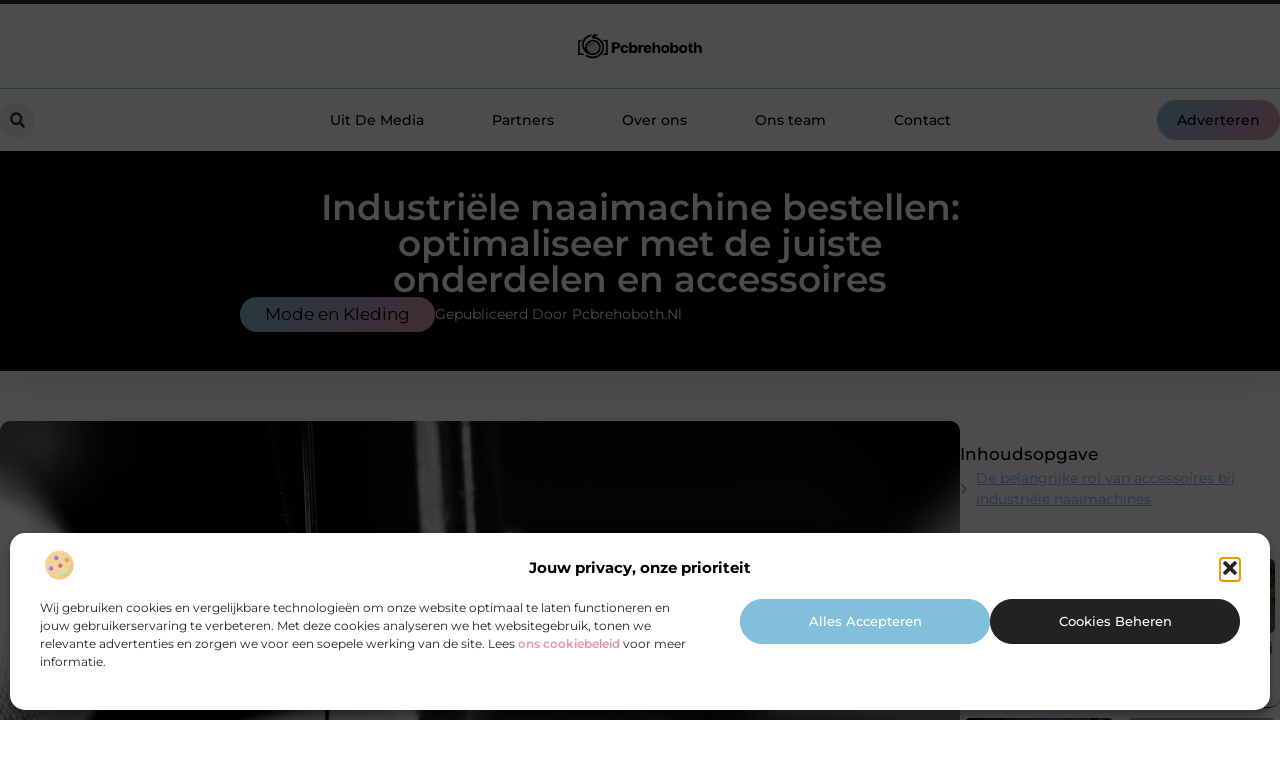

--- FILE ---
content_type: text/html; charset=UTF-8
request_url: https://www.pcbrehoboth.nl/industriele-naaimachine-bestellen-optimaliseer-met-de-juiste-onderdelen-en-accessoires/
body_size: 31158
content:
<!doctype html>
<html lang="nl-NL" prefix="og: https://ogp.me/ns#">
<head>
	<meta charset="UTF-8">
	<meta name="viewport" content="width=device-width, initial-scale=1">
	<link rel="profile" href="https://gmpg.org/xfn/11">
		<style>img:is([sizes="auto" i], [sizes^="auto," i]) { contain-intrinsic-size: 3000px 1500px }</style>
	
<!-- Search Engine Optimization door Rank Math - https://rankmath.com/ -->
<title>Industriële naaimachine bestellen: optimaliseer met de juiste onderdelen en accessoires &bull; Pcbrehoboth</title>
<meta name="description" content="Bij het bestellen van een industriële naaimachine is het niet alleen belangrijk om de juiste machine te kiezen, maar ook om de bijpassende accessoires en"/>
<meta name="robots" content="follow, index, max-snippet:-1, max-video-preview:-1, max-image-preview:large"/>
<link rel="canonical" href="https://www.pcbrehoboth.nl/industriele-naaimachine-bestellen-optimaliseer-met-de-juiste-onderdelen-en-accessoires/" />
<meta property="og:locale" content="nl_NL" />
<meta property="og:type" content="article" />
<meta property="og:title" content="Industriële naaimachine bestellen: optimaliseer met de juiste onderdelen en accessoires &bull; Pcbrehoboth" />
<meta property="og:description" content="Bij het bestellen van een industriële naaimachine is het niet alleen belangrijk om de juiste machine te kiezen, maar ook om de bijpassende accessoires en" />
<meta property="og:url" content="https://www.pcbrehoboth.nl/industriele-naaimachine-bestellen-optimaliseer-met-de-juiste-onderdelen-en-accessoires/" />
<meta property="og:site_name" content="Pcbrehoboth" />
<meta property="article:tag" content="Industriële naaimachine bestellen" />
<meta property="article:section" content="Mode en Kleding" />
<meta property="og:updated_time" content="2024-07-16T12:12:21+00:00" />
<meta property="og:image" content="https://www.pcbrehoboth.nl/wp-content/uploads/2024/07/Naaimachineonderdelen__Afbeelding_1__Nov_23-1024x679.jpg" />
<meta property="og:image:secure_url" content="https://www.pcbrehoboth.nl/wp-content/uploads/2024/07/Naaimachineonderdelen__Afbeelding_1__Nov_23-1024x679.jpg" />
<meta property="og:image:width" content="800" />
<meta property="og:image:height" content="530" />
<meta property="og:image:alt" content="Industriële naaimachine bestellen: optimaliseer met de juiste onderdelen en accessoires" />
<meta property="og:image:type" content="image/jpeg" />
<meta property="article:published_time" content="2024-07-16T12:12:20+00:00" />
<meta property="article:modified_time" content="2024-07-16T12:12:21+00:00" />
<meta name="twitter:card" content="summary_large_image" />
<meta name="twitter:title" content="Industriële naaimachine bestellen: optimaliseer met de juiste onderdelen en accessoires &bull; Pcbrehoboth" />
<meta name="twitter:description" content="Bij het bestellen van een industriële naaimachine is het niet alleen belangrijk om de juiste machine te kiezen, maar ook om de bijpassende accessoires en" />
<meta name="twitter:image" content="https://www.pcbrehoboth.nl/wp-content/uploads/2024/07/Naaimachineonderdelen__Afbeelding_1__Nov_23-1024x679.jpg" />
<script type="application/ld+json" class="rank-math-schema">{"@context":"https://schema.org","@graph":[{"@type":"Organization","@id":"https://www.pcbrehoboth.nl/#organization","name":"pcbrehoboth","url":"https://www.pcbrehoboth.nl","logo":{"@type":"ImageObject","@id":"https://www.pcbrehoboth.nl/#logo","url":"https://www.pcbrehoboth.nl/wp-content/uploads/2021/10/cropped-1.pcbrehoboth.nl-Logo-355x159px.png","contentUrl":"https://www.pcbrehoboth.nl/wp-content/uploads/2021/10/cropped-1.pcbrehoboth.nl-Logo-355x159px.png","caption":"Pcbrehoboth","inLanguage":"nl-NL","width":"348","height":"77"}},{"@type":"WebSite","@id":"https://www.pcbrehoboth.nl/#website","url":"https://www.pcbrehoboth.nl","name":"Pcbrehoboth","alternateName":"pcbrehoboth.nl","publisher":{"@id":"https://www.pcbrehoboth.nl/#organization"},"inLanguage":"nl-NL"},{"@type":"ImageObject","@id":"https://www.pcbrehoboth.nl/wp-content/uploads/2024/07/Naaimachineonderdelen__Afbeelding_1__Nov_23-scaled.jpg","url":"https://www.pcbrehoboth.nl/wp-content/uploads/2024/07/Naaimachineonderdelen__Afbeelding_1__Nov_23-scaled.jpg","width":"2560","height":"1696","inLanguage":"nl-NL"},{"@type":"BreadcrumbList","@id":"https://www.pcbrehoboth.nl/industriele-naaimachine-bestellen-optimaliseer-met-de-juiste-onderdelen-en-accessoires/#breadcrumb","itemListElement":[{"@type":"ListItem","position":"1","item":{"@id":"https://www.pcbrehoboth.nl/","name":"Home"}},{"@type":"ListItem","position":"2","item":{"@id":"https://www.pcbrehoboth.nl/industriele-naaimachine-bestellen-optimaliseer-met-de-juiste-onderdelen-en-accessoires/","name":"Industri\u00eble naaimachine bestellen: optimaliseer met de juiste onderdelen en accessoires"}}]},{"@type":"WebPage","@id":"https://www.pcbrehoboth.nl/industriele-naaimachine-bestellen-optimaliseer-met-de-juiste-onderdelen-en-accessoires/#webpage","url":"https://www.pcbrehoboth.nl/industriele-naaimachine-bestellen-optimaliseer-met-de-juiste-onderdelen-en-accessoires/","name":"Industri\u00eble naaimachine bestellen: optimaliseer met de juiste onderdelen en accessoires &bull; Pcbrehoboth","datePublished":"2024-07-16T12:12:20+00:00","dateModified":"2024-07-16T12:12:21+00:00","isPartOf":{"@id":"https://www.pcbrehoboth.nl/#website"},"primaryImageOfPage":{"@id":"https://www.pcbrehoboth.nl/wp-content/uploads/2024/07/Naaimachineonderdelen__Afbeelding_1__Nov_23-scaled.jpg"},"inLanguage":"nl-NL","breadcrumb":{"@id":"https://www.pcbrehoboth.nl/industriele-naaimachine-bestellen-optimaliseer-met-de-juiste-onderdelen-en-accessoires/#breadcrumb"}},{"@type":"Person","@id":"https://www.pcbrehoboth.nl/industriele-naaimachine-bestellen-optimaliseer-met-de-juiste-onderdelen-en-accessoires/#author","image":{"@type":"ImageObject","@id":"https://secure.gravatar.com/avatar/?s=96&amp;d=mm&amp;r=g","url":"https://secure.gravatar.com/avatar/?s=96&amp;d=mm&amp;r=g","inLanguage":"nl-NL"},"worksFor":{"@id":"https://www.pcbrehoboth.nl/#organization"}},{"@type":"BlogPosting","headline":"Industri\u00eble naaimachine bestellen: optimaliseer met de juiste onderdelen en accessoires &bull; Pcbrehoboth","datePublished":"2024-07-16T12:12:20+00:00","dateModified":"2024-07-16T12:12:21+00:00","author":{"@id":"https://www.pcbrehoboth.nl/industriele-naaimachine-bestellen-optimaliseer-met-de-juiste-onderdelen-en-accessoires/#author"},"publisher":{"@id":"https://www.pcbrehoboth.nl/#organization"},"description":"Bij het bestellen van een industri\u00eble naaimachine is het niet alleen belangrijk om de juiste machine te kiezen, maar ook om de bijpassende accessoires en","name":"Industri\u00eble naaimachine bestellen: optimaliseer met de juiste onderdelen en accessoires &bull; Pcbrehoboth","@id":"https://www.pcbrehoboth.nl/industriele-naaimachine-bestellen-optimaliseer-met-de-juiste-onderdelen-en-accessoires/#richSnippet","isPartOf":{"@id":"https://www.pcbrehoboth.nl/industriele-naaimachine-bestellen-optimaliseer-met-de-juiste-onderdelen-en-accessoires/#webpage"},"image":{"@id":"https://www.pcbrehoboth.nl/wp-content/uploads/2024/07/Naaimachineonderdelen__Afbeelding_1__Nov_23-scaled.jpg"},"inLanguage":"nl-NL","mainEntityOfPage":{"@id":"https://www.pcbrehoboth.nl/industriele-naaimachine-bestellen-optimaliseer-met-de-juiste-onderdelen-en-accessoires/#webpage"}}]}</script>
<!-- /Rank Math WordPress SEO plugin -->

<link rel="alternate" type="application/rss+xml" title="Pcbrehoboth &raquo; feed" href="https://www.pcbrehoboth.nl/feed/" />
<link rel="alternate" type="application/rss+xml" title="Pcbrehoboth &raquo; reacties feed" href="https://www.pcbrehoboth.nl/comments/feed/" />
<script>
window._wpemojiSettings = {"baseUrl":"https:\/\/s.w.org\/images\/core\/emoji\/16.0.1\/72x72\/","ext":".png","svgUrl":"https:\/\/s.w.org\/images\/core\/emoji\/16.0.1\/svg\/","svgExt":".svg","source":{"concatemoji":"https:\/\/www.pcbrehoboth.nl\/wp-includes\/js\/wp-emoji-release.min.js?ver=6.8.3"}};
/*! This file is auto-generated */
!function(s,n){var o,i,e;function c(e){try{var t={supportTests:e,timestamp:(new Date).valueOf()};sessionStorage.setItem(o,JSON.stringify(t))}catch(e){}}function p(e,t,n){e.clearRect(0,0,e.canvas.width,e.canvas.height),e.fillText(t,0,0);var t=new Uint32Array(e.getImageData(0,0,e.canvas.width,e.canvas.height).data),a=(e.clearRect(0,0,e.canvas.width,e.canvas.height),e.fillText(n,0,0),new Uint32Array(e.getImageData(0,0,e.canvas.width,e.canvas.height).data));return t.every(function(e,t){return e===a[t]})}function u(e,t){e.clearRect(0,0,e.canvas.width,e.canvas.height),e.fillText(t,0,0);for(var n=e.getImageData(16,16,1,1),a=0;a<n.data.length;a++)if(0!==n.data[a])return!1;return!0}function f(e,t,n,a){switch(t){case"flag":return n(e,"\ud83c\udff3\ufe0f\u200d\u26a7\ufe0f","\ud83c\udff3\ufe0f\u200b\u26a7\ufe0f")?!1:!n(e,"\ud83c\udde8\ud83c\uddf6","\ud83c\udde8\u200b\ud83c\uddf6")&&!n(e,"\ud83c\udff4\udb40\udc67\udb40\udc62\udb40\udc65\udb40\udc6e\udb40\udc67\udb40\udc7f","\ud83c\udff4\u200b\udb40\udc67\u200b\udb40\udc62\u200b\udb40\udc65\u200b\udb40\udc6e\u200b\udb40\udc67\u200b\udb40\udc7f");case"emoji":return!a(e,"\ud83e\udedf")}return!1}function g(e,t,n,a){var r="undefined"!=typeof WorkerGlobalScope&&self instanceof WorkerGlobalScope?new OffscreenCanvas(300,150):s.createElement("canvas"),o=r.getContext("2d",{willReadFrequently:!0}),i=(o.textBaseline="top",o.font="600 32px Arial",{});return e.forEach(function(e){i[e]=t(o,e,n,a)}),i}function t(e){var t=s.createElement("script");t.src=e,t.defer=!0,s.head.appendChild(t)}"undefined"!=typeof Promise&&(o="wpEmojiSettingsSupports",i=["flag","emoji"],n.supports={everything:!0,everythingExceptFlag:!0},e=new Promise(function(e){s.addEventListener("DOMContentLoaded",e,{once:!0})}),new Promise(function(t){var n=function(){try{var e=JSON.parse(sessionStorage.getItem(o));if("object"==typeof e&&"number"==typeof e.timestamp&&(new Date).valueOf()<e.timestamp+604800&&"object"==typeof e.supportTests)return e.supportTests}catch(e){}return null}();if(!n){if("undefined"!=typeof Worker&&"undefined"!=typeof OffscreenCanvas&&"undefined"!=typeof URL&&URL.createObjectURL&&"undefined"!=typeof Blob)try{var e="postMessage("+g.toString()+"("+[JSON.stringify(i),f.toString(),p.toString(),u.toString()].join(",")+"));",a=new Blob([e],{type:"text/javascript"}),r=new Worker(URL.createObjectURL(a),{name:"wpTestEmojiSupports"});return void(r.onmessage=function(e){c(n=e.data),r.terminate(),t(n)})}catch(e){}c(n=g(i,f,p,u))}t(n)}).then(function(e){for(var t in e)n.supports[t]=e[t],n.supports.everything=n.supports.everything&&n.supports[t],"flag"!==t&&(n.supports.everythingExceptFlag=n.supports.everythingExceptFlag&&n.supports[t]);n.supports.everythingExceptFlag=n.supports.everythingExceptFlag&&!n.supports.flag,n.DOMReady=!1,n.readyCallback=function(){n.DOMReady=!0}}).then(function(){return e}).then(function(){var e;n.supports.everything||(n.readyCallback(),(e=n.source||{}).concatemoji?t(e.concatemoji):e.wpemoji&&e.twemoji&&(t(e.twemoji),t(e.wpemoji)))}))}((window,document),window._wpemojiSettings);
</script>
<link rel='stylesheet' id='colorboxstyle-css' href='https://www.pcbrehoboth.nl/wp-content/plugins/link-library/colorbox/colorbox.css?ver=6.8.3' media='all' />
<style id='wp-emoji-styles-inline-css'>

	img.wp-smiley, img.emoji {
		display: inline !important;
		border: none !important;
		box-shadow: none !important;
		height: 1em !important;
		width: 1em !important;
		margin: 0 0.07em !important;
		vertical-align: -0.1em !important;
		background: none !important;
		padding: 0 !important;
	}
</style>
<link rel='stylesheet' id='wp-block-library-css' href='https://www.pcbrehoboth.nl/wp-includes/css/dist/block-library/style.min.css?ver=6.8.3' media='all' />
<style id='global-styles-inline-css'>
:root{--wp--preset--aspect-ratio--square: 1;--wp--preset--aspect-ratio--4-3: 4/3;--wp--preset--aspect-ratio--3-4: 3/4;--wp--preset--aspect-ratio--3-2: 3/2;--wp--preset--aspect-ratio--2-3: 2/3;--wp--preset--aspect-ratio--16-9: 16/9;--wp--preset--aspect-ratio--9-16: 9/16;--wp--preset--color--black: #000000;--wp--preset--color--cyan-bluish-gray: #abb8c3;--wp--preset--color--white: #ffffff;--wp--preset--color--pale-pink: #f78da7;--wp--preset--color--vivid-red: #cf2e2e;--wp--preset--color--luminous-vivid-orange: #ff6900;--wp--preset--color--luminous-vivid-amber: #fcb900;--wp--preset--color--light-green-cyan: #7bdcb5;--wp--preset--color--vivid-green-cyan: #00d084;--wp--preset--color--pale-cyan-blue: #8ed1fc;--wp--preset--color--vivid-cyan-blue: #0693e3;--wp--preset--color--vivid-purple: #9b51e0;--wp--preset--gradient--vivid-cyan-blue-to-vivid-purple: linear-gradient(135deg,rgba(6,147,227,1) 0%,rgb(155,81,224) 100%);--wp--preset--gradient--light-green-cyan-to-vivid-green-cyan: linear-gradient(135deg,rgb(122,220,180) 0%,rgb(0,208,130) 100%);--wp--preset--gradient--luminous-vivid-amber-to-luminous-vivid-orange: linear-gradient(135deg,rgba(252,185,0,1) 0%,rgba(255,105,0,1) 100%);--wp--preset--gradient--luminous-vivid-orange-to-vivid-red: linear-gradient(135deg,rgba(255,105,0,1) 0%,rgb(207,46,46) 100%);--wp--preset--gradient--very-light-gray-to-cyan-bluish-gray: linear-gradient(135deg,rgb(238,238,238) 0%,rgb(169,184,195) 100%);--wp--preset--gradient--cool-to-warm-spectrum: linear-gradient(135deg,rgb(74,234,220) 0%,rgb(151,120,209) 20%,rgb(207,42,186) 40%,rgb(238,44,130) 60%,rgb(251,105,98) 80%,rgb(254,248,76) 100%);--wp--preset--gradient--blush-light-purple: linear-gradient(135deg,rgb(255,206,236) 0%,rgb(152,150,240) 100%);--wp--preset--gradient--blush-bordeaux: linear-gradient(135deg,rgb(254,205,165) 0%,rgb(254,45,45) 50%,rgb(107,0,62) 100%);--wp--preset--gradient--luminous-dusk: linear-gradient(135deg,rgb(255,203,112) 0%,rgb(199,81,192) 50%,rgb(65,88,208) 100%);--wp--preset--gradient--pale-ocean: linear-gradient(135deg,rgb(255,245,203) 0%,rgb(182,227,212) 50%,rgb(51,167,181) 100%);--wp--preset--gradient--electric-grass: linear-gradient(135deg,rgb(202,248,128) 0%,rgb(113,206,126) 100%);--wp--preset--gradient--midnight: linear-gradient(135deg,rgb(2,3,129) 0%,rgb(40,116,252) 100%);--wp--preset--font-size--small: 13px;--wp--preset--font-size--medium: 20px;--wp--preset--font-size--large: 36px;--wp--preset--font-size--x-large: 42px;--wp--preset--spacing--20: 0.44rem;--wp--preset--spacing--30: 0.67rem;--wp--preset--spacing--40: 1rem;--wp--preset--spacing--50: 1.5rem;--wp--preset--spacing--60: 2.25rem;--wp--preset--spacing--70: 3.38rem;--wp--preset--spacing--80: 5.06rem;--wp--preset--shadow--natural: 6px 6px 9px rgba(0, 0, 0, 0.2);--wp--preset--shadow--deep: 12px 12px 50px rgba(0, 0, 0, 0.4);--wp--preset--shadow--sharp: 6px 6px 0px rgba(0, 0, 0, 0.2);--wp--preset--shadow--outlined: 6px 6px 0px -3px rgba(255, 255, 255, 1), 6px 6px rgba(0, 0, 0, 1);--wp--preset--shadow--crisp: 6px 6px 0px rgba(0, 0, 0, 1);}:root { --wp--style--global--content-size: 800px;--wp--style--global--wide-size: 1200px; }:where(body) { margin: 0; }.wp-site-blocks > .alignleft { float: left; margin-right: 2em; }.wp-site-blocks > .alignright { float: right; margin-left: 2em; }.wp-site-blocks > .aligncenter { justify-content: center; margin-left: auto; margin-right: auto; }:where(.wp-site-blocks) > * { margin-block-start: 24px; margin-block-end: 0; }:where(.wp-site-blocks) > :first-child { margin-block-start: 0; }:where(.wp-site-blocks) > :last-child { margin-block-end: 0; }:root { --wp--style--block-gap: 24px; }:root :where(.is-layout-flow) > :first-child{margin-block-start: 0;}:root :where(.is-layout-flow) > :last-child{margin-block-end: 0;}:root :where(.is-layout-flow) > *{margin-block-start: 24px;margin-block-end: 0;}:root :where(.is-layout-constrained) > :first-child{margin-block-start: 0;}:root :where(.is-layout-constrained) > :last-child{margin-block-end: 0;}:root :where(.is-layout-constrained) > *{margin-block-start: 24px;margin-block-end: 0;}:root :where(.is-layout-flex){gap: 24px;}:root :where(.is-layout-grid){gap: 24px;}.is-layout-flow > .alignleft{float: left;margin-inline-start: 0;margin-inline-end: 2em;}.is-layout-flow > .alignright{float: right;margin-inline-start: 2em;margin-inline-end: 0;}.is-layout-flow > .aligncenter{margin-left: auto !important;margin-right: auto !important;}.is-layout-constrained > .alignleft{float: left;margin-inline-start: 0;margin-inline-end: 2em;}.is-layout-constrained > .alignright{float: right;margin-inline-start: 2em;margin-inline-end: 0;}.is-layout-constrained > .aligncenter{margin-left: auto !important;margin-right: auto !important;}.is-layout-constrained > :where(:not(.alignleft):not(.alignright):not(.alignfull)){max-width: var(--wp--style--global--content-size);margin-left: auto !important;margin-right: auto !important;}.is-layout-constrained > .alignwide{max-width: var(--wp--style--global--wide-size);}body .is-layout-flex{display: flex;}.is-layout-flex{flex-wrap: wrap;align-items: center;}.is-layout-flex > :is(*, div){margin: 0;}body .is-layout-grid{display: grid;}.is-layout-grid > :is(*, div){margin: 0;}body{padding-top: 0px;padding-right: 0px;padding-bottom: 0px;padding-left: 0px;}a:where(:not(.wp-element-button)){text-decoration: underline;}:root :where(.wp-element-button, .wp-block-button__link){background-color: #32373c;border-width: 0;color: #fff;font-family: inherit;font-size: inherit;line-height: inherit;padding: calc(0.667em + 2px) calc(1.333em + 2px);text-decoration: none;}.has-black-color{color: var(--wp--preset--color--black) !important;}.has-cyan-bluish-gray-color{color: var(--wp--preset--color--cyan-bluish-gray) !important;}.has-white-color{color: var(--wp--preset--color--white) !important;}.has-pale-pink-color{color: var(--wp--preset--color--pale-pink) !important;}.has-vivid-red-color{color: var(--wp--preset--color--vivid-red) !important;}.has-luminous-vivid-orange-color{color: var(--wp--preset--color--luminous-vivid-orange) !important;}.has-luminous-vivid-amber-color{color: var(--wp--preset--color--luminous-vivid-amber) !important;}.has-light-green-cyan-color{color: var(--wp--preset--color--light-green-cyan) !important;}.has-vivid-green-cyan-color{color: var(--wp--preset--color--vivid-green-cyan) !important;}.has-pale-cyan-blue-color{color: var(--wp--preset--color--pale-cyan-blue) !important;}.has-vivid-cyan-blue-color{color: var(--wp--preset--color--vivid-cyan-blue) !important;}.has-vivid-purple-color{color: var(--wp--preset--color--vivid-purple) !important;}.has-black-background-color{background-color: var(--wp--preset--color--black) !important;}.has-cyan-bluish-gray-background-color{background-color: var(--wp--preset--color--cyan-bluish-gray) !important;}.has-white-background-color{background-color: var(--wp--preset--color--white) !important;}.has-pale-pink-background-color{background-color: var(--wp--preset--color--pale-pink) !important;}.has-vivid-red-background-color{background-color: var(--wp--preset--color--vivid-red) !important;}.has-luminous-vivid-orange-background-color{background-color: var(--wp--preset--color--luminous-vivid-orange) !important;}.has-luminous-vivid-amber-background-color{background-color: var(--wp--preset--color--luminous-vivid-amber) !important;}.has-light-green-cyan-background-color{background-color: var(--wp--preset--color--light-green-cyan) !important;}.has-vivid-green-cyan-background-color{background-color: var(--wp--preset--color--vivid-green-cyan) !important;}.has-pale-cyan-blue-background-color{background-color: var(--wp--preset--color--pale-cyan-blue) !important;}.has-vivid-cyan-blue-background-color{background-color: var(--wp--preset--color--vivid-cyan-blue) !important;}.has-vivid-purple-background-color{background-color: var(--wp--preset--color--vivid-purple) !important;}.has-black-border-color{border-color: var(--wp--preset--color--black) !important;}.has-cyan-bluish-gray-border-color{border-color: var(--wp--preset--color--cyan-bluish-gray) !important;}.has-white-border-color{border-color: var(--wp--preset--color--white) !important;}.has-pale-pink-border-color{border-color: var(--wp--preset--color--pale-pink) !important;}.has-vivid-red-border-color{border-color: var(--wp--preset--color--vivid-red) !important;}.has-luminous-vivid-orange-border-color{border-color: var(--wp--preset--color--luminous-vivid-orange) !important;}.has-luminous-vivid-amber-border-color{border-color: var(--wp--preset--color--luminous-vivid-amber) !important;}.has-light-green-cyan-border-color{border-color: var(--wp--preset--color--light-green-cyan) !important;}.has-vivid-green-cyan-border-color{border-color: var(--wp--preset--color--vivid-green-cyan) !important;}.has-pale-cyan-blue-border-color{border-color: var(--wp--preset--color--pale-cyan-blue) !important;}.has-vivid-cyan-blue-border-color{border-color: var(--wp--preset--color--vivid-cyan-blue) !important;}.has-vivid-purple-border-color{border-color: var(--wp--preset--color--vivid-purple) !important;}.has-vivid-cyan-blue-to-vivid-purple-gradient-background{background: var(--wp--preset--gradient--vivid-cyan-blue-to-vivid-purple) !important;}.has-light-green-cyan-to-vivid-green-cyan-gradient-background{background: var(--wp--preset--gradient--light-green-cyan-to-vivid-green-cyan) !important;}.has-luminous-vivid-amber-to-luminous-vivid-orange-gradient-background{background: var(--wp--preset--gradient--luminous-vivid-amber-to-luminous-vivid-orange) !important;}.has-luminous-vivid-orange-to-vivid-red-gradient-background{background: var(--wp--preset--gradient--luminous-vivid-orange-to-vivid-red) !important;}.has-very-light-gray-to-cyan-bluish-gray-gradient-background{background: var(--wp--preset--gradient--very-light-gray-to-cyan-bluish-gray) !important;}.has-cool-to-warm-spectrum-gradient-background{background: var(--wp--preset--gradient--cool-to-warm-spectrum) !important;}.has-blush-light-purple-gradient-background{background: var(--wp--preset--gradient--blush-light-purple) !important;}.has-blush-bordeaux-gradient-background{background: var(--wp--preset--gradient--blush-bordeaux) !important;}.has-luminous-dusk-gradient-background{background: var(--wp--preset--gradient--luminous-dusk) !important;}.has-pale-ocean-gradient-background{background: var(--wp--preset--gradient--pale-ocean) !important;}.has-electric-grass-gradient-background{background: var(--wp--preset--gradient--electric-grass) !important;}.has-midnight-gradient-background{background: var(--wp--preset--gradient--midnight) !important;}.has-small-font-size{font-size: var(--wp--preset--font-size--small) !important;}.has-medium-font-size{font-size: var(--wp--preset--font-size--medium) !important;}.has-large-font-size{font-size: var(--wp--preset--font-size--large) !important;}.has-x-large-font-size{font-size: var(--wp--preset--font-size--x-large) !important;}
:root :where(.wp-block-pullquote){font-size: 1.5em;line-height: 1.6;}
</style>
<link rel='stylesheet' id='thumbs_rating_styles-css' href='https://www.pcbrehoboth.nl/wp-content/plugins/link-library/upvote-downvote/css/style.css?ver=1.0.0' media='all' />
<link rel='stylesheet' id='scriptlesssocialsharing-css' href='https://www.pcbrehoboth.nl/wp-content/plugins/scriptless-social-sharing/includes/css/scriptlesssocialsharing-style.css?ver=3.3.1' media='all' />
<style id='scriptlesssocialsharing-inline-css'>
.scriptlesssocialsharing__buttons a.button { padding: 12px; flex: 1; }@media only screen and (max-width: 767px) { .scriptlesssocialsharing .sss-name { position: absolute; clip: rect(1px, 1px, 1px, 1px); height: 1px; width: 1px; border: 0; overflow: hidden; } }
</style>
<link rel='stylesheet' id='cmplz-general-css' href='https://www.pcbrehoboth.nl/wp-content/plugins/complianz-gdpr/assets/css/cookieblocker.min.css?ver=1765933614' media='all' />
<link rel='stylesheet' id='hello-elementor-css' href='https://www.pcbrehoboth.nl/wp-content/themes/hello-elementor/style.min.css?ver=3.4.0' media='all' />
<link rel='stylesheet' id='hello-elementor-theme-style-css' href='https://www.pcbrehoboth.nl/wp-content/themes/hello-elementor/theme.min.css?ver=3.4.0' media='all' />
<link rel='stylesheet' id='hello-elementor-header-footer-css' href='https://www.pcbrehoboth.nl/wp-content/themes/hello-elementor/header-footer.min.css?ver=3.4.0' media='all' />
<link rel='stylesheet' id='elementor-frontend-css' href='https://www.pcbrehoboth.nl/wp-content/plugins/elementor/assets/css/frontend.min.css?ver=3.28.4' media='all' />
<link rel='stylesheet' id='elementor-post-5215-css' href='https://www.pcbrehoboth.nl/wp-content/uploads/elementor/css/post-5215.css?ver=1768957577' media='all' />
<link rel='stylesheet' id='widget-image-css' href='https://www.pcbrehoboth.nl/wp-content/plugins/elementor/assets/css/widget-image.min.css?ver=3.28.4' media='all' />
<link rel='stylesheet' id='widget-search-form-css' href='https://www.pcbrehoboth.nl/wp-content/plugins/elementor-pro/assets/css/widget-search-form.min.css?ver=3.28.4' media='all' />
<link rel='stylesheet' id='widget-nav-menu-css' href='https://www.pcbrehoboth.nl/wp-content/plugins/elementor-pro/assets/css/widget-nav-menu.min.css?ver=3.28.4' media='all' />
<link rel='stylesheet' id='e-animation-shrink-css' href='https://www.pcbrehoboth.nl/wp-content/plugins/elementor/assets/lib/animations/styles/e-animation-shrink.min.css?ver=3.28.4' media='all' />
<link rel='stylesheet' id='e-animation-fadeIn-css' href='https://www.pcbrehoboth.nl/wp-content/plugins/elementor/assets/lib/animations/styles/fadeIn.min.css?ver=3.28.4' media='all' />
<link rel='stylesheet' id='e-motion-fx-css' href='https://www.pcbrehoboth.nl/wp-content/plugins/elementor-pro/assets/css/modules/motion-fx.min.css?ver=3.28.4' media='all' />
<link rel='stylesheet' id='e-sticky-css' href='https://www.pcbrehoboth.nl/wp-content/plugins/elementor-pro/assets/css/modules/sticky.min.css?ver=3.28.4' media='all' />
<link rel='stylesheet' id='widget-heading-css' href='https://www.pcbrehoboth.nl/wp-content/plugins/elementor/assets/css/widget-heading.min.css?ver=3.28.4' media='all' />
<link rel='stylesheet' id='swiper-css' href='https://www.pcbrehoboth.nl/wp-content/plugins/elementor/assets/lib/swiper/v8/css/swiper.min.css?ver=8.4.5' media='all' />
<link rel='stylesheet' id='e-swiper-css' href='https://www.pcbrehoboth.nl/wp-content/plugins/elementor/assets/css/conditionals/e-swiper.min.css?ver=3.28.4' media='all' />
<link rel='stylesheet' id='e-animation-grow-css' href='https://www.pcbrehoboth.nl/wp-content/plugins/elementor/assets/lib/animations/styles/e-animation-grow.min.css?ver=3.28.4' media='all' />
<link rel='stylesheet' id='widget-divider-css' href='https://www.pcbrehoboth.nl/wp-content/plugins/elementor/assets/css/widget-divider.min.css?ver=3.28.4' media='all' />
<link rel='stylesheet' id='widget-post-info-css' href='https://www.pcbrehoboth.nl/wp-content/plugins/elementor-pro/assets/css/widget-post-info.min.css?ver=3.28.4' media='all' />
<link rel='stylesheet' id='widget-icon-list-css' href='https://www.pcbrehoboth.nl/wp-content/plugins/elementor/assets/css/widget-icon-list.min.css?ver=3.28.4' media='all' />
<link rel='stylesheet' id='widget-table-of-contents-css' href='https://www.pcbrehoboth.nl/wp-content/plugins/elementor-pro/assets/css/widget-table-of-contents.min.css?ver=3.28.4' media='all' />
<link rel='stylesheet' id='widget-posts-css' href='https://www.pcbrehoboth.nl/wp-content/plugins/elementor-pro/assets/css/widget-posts.min.css?ver=3.28.4' media='all' />
<link rel='stylesheet' id='widget-post-navigation-css' href='https://www.pcbrehoboth.nl/wp-content/plugins/elementor-pro/assets/css/widget-post-navigation.min.css?ver=3.28.4' media='all' />
<link rel='stylesheet' id='widget-loop-common-css' href='https://www.pcbrehoboth.nl/wp-content/plugins/elementor-pro/assets/css/widget-loop-common.min.css?ver=3.28.4' media='all' />
<link rel='stylesheet' id='widget-loop-grid-css' href='https://www.pcbrehoboth.nl/wp-content/plugins/elementor-pro/assets/css/widget-loop-grid.min.css?ver=3.28.4' media='all' />
<link rel='stylesheet' id='elementor-post-5382-css' href='https://www.pcbrehoboth.nl/wp-content/uploads/elementor/css/post-5382.css?ver=1768957577' media='all' />
<link rel='stylesheet' id='elementor-post-5378-css' href='https://www.pcbrehoboth.nl/wp-content/uploads/elementor/css/post-5378.css?ver=1768957577' media='all' />
<link rel='stylesheet' id='elementor-post-5373-css' href='https://www.pcbrehoboth.nl/wp-content/uploads/elementor/css/post-5373.css?ver=1768958010' media='all' />
<link rel='stylesheet' id='elementor-gf-local-montserrat-css' href='https://www.pcbrehoboth.nl/wp-content/uploads/elementor/google-fonts/css/montserrat.css?ver=1746518765' media='all' />
<script src="https://www.pcbrehoboth.nl/wp-includes/js/jquery/jquery.min.js?ver=3.7.1" id="jquery-core-js"></script>
<script src="https://www.pcbrehoboth.nl/wp-includes/js/jquery/jquery-migrate.min.js?ver=3.4.1" id="jquery-migrate-js"></script>
<script src="https://www.pcbrehoboth.nl/wp-content/plugins/link-library/colorbox/jquery.colorbox-min.js?ver=1.3.9" id="colorbox-js"></script>
<script id="thumbs_rating_scripts-js-extra">
var thumbs_rating_ajax = {"ajax_url":"https:\/\/www.pcbrehoboth.nl\/wp-admin\/admin-ajax.php","nonce":"f3d269536c"};
</script>
<script src="https://www.pcbrehoboth.nl/wp-content/plugins/link-library/upvote-downvote/js/general.js?ver=4.0.1" id="thumbs_rating_scripts-js"></script>
<link rel="https://api.w.org/" href="https://www.pcbrehoboth.nl/wp-json/" /><link rel="alternate" title="JSON" type="application/json" href="https://www.pcbrehoboth.nl/wp-json/wp/v2/posts/3514" /><link rel="EditURI" type="application/rsd+xml" title="RSD" href="https://www.pcbrehoboth.nl/xmlrpc.php?rsd" />
<meta name="generator" content="WordPress 6.8.3" />
<link rel='shortlink' href='https://www.pcbrehoboth.nl/?p=3514' />
<link rel="alternate" title="oEmbed (JSON)" type="application/json+oembed" href="https://www.pcbrehoboth.nl/wp-json/oembed/1.0/embed?url=https%3A%2F%2Fwww.pcbrehoboth.nl%2Findustriele-naaimachine-bestellen-optimaliseer-met-de-juiste-onderdelen-en-accessoires%2F" />
<link rel="alternate" title="oEmbed (XML)" type="text/xml+oembed" href="https://www.pcbrehoboth.nl/wp-json/oembed/1.0/embed?url=https%3A%2F%2Fwww.pcbrehoboth.nl%2Findustriele-naaimachine-bestellen-optimaliseer-met-de-juiste-onderdelen-en-accessoires%2F&#038;format=xml" />
<script type="text/javascript">//<![CDATA[
  function external_links_in_new_windows_loop() {
    if (!document.links) {
      document.links = document.getElementsByTagName('a');
    }
    var change_link = false;
    var force = '';
    var ignore = '';

    for (var t=0; t<document.links.length; t++) {
      var all_links = document.links[t];
      change_link = false;
      
      if(document.links[t].hasAttribute('onClick') == false) {
        // forced if the address starts with http (or also https), but does not link to the current domain
        if(all_links.href.search(/^http/) != -1 && all_links.href.search('www.pcbrehoboth.nl') == -1 && all_links.href.search(/^#/) == -1) {
          // console.log('Changed ' + all_links.href);
          change_link = true;
        }
          
        if(force != '' && all_links.href.search(force) != -1) {
          // forced
          // console.log('force ' + all_links.href);
          change_link = true;
        }
        
        if(ignore != '' && all_links.href.search(ignore) != -1) {
          // console.log('ignore ' + all_links.href);
          // ignored
          change_link = false;
        }

        if(change_link == true) {
          // console.log('Changed ' + all_links.href);
          document.links[t].setAttribute('onClick', 'javascript:window.open(\'' + all_links.href.replace(/'/g, '') + '\', \'_blank\', \'noopener\'); return false;');
          document.links[t].removeAttribute('target');
        }
      }
    }
  }
  
  // Load
  function external_links_in_new_windows_load(func)
  {  
    var oldonload = window.onload;
    if (typeof window.onload != 'function'){
      window.onload = func;
    } else {
      window.onload = function(){
        oldonload();
        func();
      }
    }
  }

  external_links_in_new_windows_load(external_links_in_new_windows_loop);
  //]]></script>

			<style>.cmplz-hidden {
					display: none !important;
				}</style><meta name="generator" content="Elementor 3.28.4; features: e_font_icon_svg, additional_custom_breakpoints, e_local_google_fonts, e_element_cache; settings: css_print_method-external, google_font-enabled, font_display-swap">
			<style>
				.e-con.e-parent:nth-of-type(n+4):not(.e-lazyloaded):not(.e-no-lazyload),
				.e-con.e-parent:nth-of-type(n+4):not(.e-lazyloaded):not(.e-no-lazyload) * {
					background-image: none !important;
				}
				@media screen and (max-height: 1024px) {
					.e-con.e-parent:nth-of-type(n+3):not(.e-lazyloaded):not(.e-no-lazyload),
					.e-con.e-parent:nth-of-type(n+3):not(.e-lazyloaded):not(.e-no-lazyload) * {
						background-image: none !important;
					}
				}
				@media screen and (max-height: 640px) {
					.e-con.e-parent:nth-of-type(n+2):not(.e-lazyloaded):not(.e-no-lazyload),
					.e-con.e-parent:nth-of-type(n+2):not(.e-lazyloaded):not(.e-no-lazyload) * {
						background-image: none !important;
					}
				}
			</style>
			<link rel="icon" href="https://www.pcbrehoboth.nl/wp-content/uploads/2021/10/cropped-0.pcbrehoboth.nl-icon-150x150-px-32x32.png" sizes="32x32" />
<link rel="icon" href="https://www.pcbrehoboth.nl/wp-content/uploads/2021/10/cropped-0.pcbrehoboth.nl-icon-150x150-px-192x192.png" sizes="192x192" />
<link rel="apple-touch-icon" href="https://www.pcbrehoboth.nl/wp-content/uploads/2021/10/cropped-0.pcbrehoboth.nl-icon-150x150-px-180x180.png" />
<meta name="msapplication-TileImage" content="https://www.pcbrehoboth.nl/wp-content/uploads/2021/10/cropped-0.pcbrehoboth.nl-icon-150x150-px-270x270.png" />
</head>
<body data-rsssl=1 data-cmplz=1 class="wp-singular post-template-default single single-post postid-3514 single-format-standard wp-custom-logo wp-embed-responsive wp-theme-hello-elementor hello-elementor-default elementor-default elementor-template-full-width elementor-kit-5215 elementor-page-5373">


<a class="skip-link screen-reader-text" href="#content">Ga naar de inhoud</a>

		<header data-elementor-type="header" data-elementor-id="5382" class="elementor elementor-5382 elementor-location-header" data-elementor-post-type="elementor_library">
			<header class="elementor-element elementor-element-1bb5e941 e-con-full top e-flex e-con e-parent" data-id="1bb5e941" data-element_type="container" data-settings="{&quot;sticky&quot;:&quot;top&quot;,&quot;background_background&quot;:&quot;classic&quot;,&quot;sticky_on&quot;:[&quot;desktop&quot;,&quot;tablet&quot;,&quot;mobile&quot;],&quot;sticky_offset&quot;:0,&quot;sticky_effects_offset&quot;:0,&quot;sticky_anchor_link_offset&quot;:0}">
		<div class="elementor-element elementor-element-79d4ea00 e-flex e-con-boxed e-con e-child" data-id="79d4ea00" data-element_type="container" data-settings="{&quot;background_background&quot;:&quot;classic&quot;}">
					<div class="e-con-inner">
				<div class="elementor-element elementor-element-7be242c3 elementor-widget__width-initial elementor-widget elementor-widget-theme-site-logo elementor-widget-image" data-id="7be242c3" data-element_type="widget" data-widget_type="theme-site-logo.default">
				<div class="elementor-widget-container">
											<a href="https://www.pcbrehoboth.nl">
			<img width="348" height="77" src="https://www.pcbrehoboth.nl/wp-content/uploads/2021/10/cropped-1.pcbrehoboth.nl-Logo-355x159px.png" class="attachment-full size-full wp-image-1530" alt="" srcset="https://www.pcbrehoboth.nl/wp-content/uploads/2021/10/cropped-1.pcbrehoboth.nl-Logo-355x159px.png 348w, https://www.pcbrehoboth.nl/wp-content/uploads/2021/10/cropped-1.pcbrehoboth.nl-Logo-355x159px-300x66.png 300w" sizes="(max-width: 348px) 100vw, 348px" />				</a>
											</div>
				</div>
					</div>
				</div>
		<div class="elementor-element elementor-element-4f113f2b e-flex e-con-boxed e-con e-child" data-id="4f113f2b" data-element_type="container" data-settings="{&quot;background_background&quot;:&quot;classic&quot;,&quot;animation&quot;:&quot;none&quot;,&quot;animation_delay&quot;:200}">
					<div class="e-con-inner">
				<div class="elementor-element elementor-element-5edcc6da elementor-view-stacked elementor-shape-rounded elementor-hidden-desktop elementor-hidden-tablet elementor-widget elementor-widget-icon" data-id="5edcc6da" data-element_type="widget" data-widget_type="icon.default">
				<div class="elementor-widget-container">
							<div class="elementor-icon-wrapper">
			<a class="elementor-icon" href="/adverteren/">
			<svg aria-hidden="true" class="e-font-icon-svg e-fas-edit" viewBox="0 0 576 512" xmlns="http://www.w3.org/2000/svg"><path d="M402.6 83.2l90.2 90.2c3.8 3.8 3.8 10 0 13.8L274.4 405.6l-92.8 10.3c-12.4 1.4-22.9-9.1-21.5-21.5l10.3-92.8L388.8 83.2c3.8-3.8 10-3.8 13.8 0zm162-22.9l-48.8-48.8c-15.2-15.2-39.9-15.2-55.2 0l-35.4 35.4c-3.8 3.8-3.8 10 0 13.8l90.2 90.2c3.8 3.8 10 3.8 13.8 0l35.4-35.4c15.2-15.3 15.2-40 0-55.2zM384 346.2V448H64V128h229.8c3.2 0 6.2-1.3 8.5-3.5l40-40c7.6-7.6 2.2-20.5-8.5-20.5H48C21.5 64 0 85.5 0 112v352c0 26.5 21.5 48 48 48h352c26.5 0 48-21.5 48-48V306.2c0-10.7-12.9-16-20.5-8.5l-40 40c-2.2 2.3-3.5 5.3-3.5 8.5z"></path></svg>			</a>
		</div>
						</div>
				</div>
				<div class="elementor-element elementor-element-4e57a63e elementor-search-form--skin-full_screen elementor-widget__width-initial elementor-widget-tablet__width-auto elementor-widget elementor-widget-search-form" data-id="4e57a63e" data-element_type="widget" data-settings="{&quot;skin&quot;:&quot;full_screen&quot;}" data-widget_type="search-form.default">
				<div class="elementor-widget-container">
							<search role="search">
			<form class="elementor-search-form" action="https://www.pcbrehoboth.nl" method="get">
												<div class="elementor-search-form__toggle" role="button" tabindex="0" aria-label="Zoeken">
					<div class="e-font-icon-svg-container"><svg aria-hidden="true" class="e-font-icon-svg e-fas-search" viewBox="0 0 512 512" xmlns="http://www.w3.org/2000/svg"><path d="M505 442.7L405.3 343c-4.5-4.5-10.6-7-17-7H372c27.6-35.3 44-79.7 44-128C416 93.1 322.9 0 208 0S0 93.1 0 208s93.1 208 208 208c48.3 0 92.7-16.4 128-44v16.3c0 6.4 2.5 12.5 7 17l99.7 99.7c9.4 9.4 24.6 9.4 33.9 0l28.3-28.3c9.4-9.4 9.4-24.6.1-34zM208 336c-70.7 0-128-57.2-128-128 0-70.7 57.2-128 128-128 70.7 0 128 57.2 128 128 0 70.7-57.2 128-128 128z"></path></svg></div>				</div>
								<div class="elementor-search-form__container">
					<label class="elementor-screen-only" for="elementor-search-form-4e57a63e">Zoeken</label>

					
					<input id="elementor-search-form-4e57a63e" placeholder="" class="elementor-search-form__input" type="search" name="s" value="">
					
					
										<div class="dialog-lightbox-close-button dialog-close-button" role="button" tabindex="0" aria-label="Sluit dit zoekvak.">
						<svg aria-hidden="true" class="e-font-icon-svg e-eicon-close" viewBox="0 0 1000 1000" xmlns="http://www.w3.org/2000/svg"><path d="M742 167L500 408 258 167C246 154 233 150 217 150 196 150 179 158 167 167 154 179 150 196 150 212 150 229 154 242 171 254L408 500 167 742C138 771 138 800 167 829 196 858 225 858 254 829L496 587 738 829C750 842 767 846 783 846 800 846 817 842 829 829 842 817 846 804 846 783 846 767 842 750 829 737L588 500 833 258C863 229 863 200 833 171 804 137 775 137 742 167Z"></path></svg>					</div>
									</div>
			</form>
		</search>
						</div>
				</div>
				<div class="elementor-element elementor-element-3b0a7e77 elementor-nav-menu--stretch elementor-nav-menu__text-align-center elementor-widget-tablet__width-auto elementor-widget-mobile__width-initial elementor-widget__width-auto elementor-nav-menu--dropdown-mobile elementor-nav-menu--toggle elementor-nav-menu--burger elementor-widget elementor-widget-nav-menu" data-id="3b0a7e77" data-element_type="widget" data-settings="{&quot;full_width&quot;:&quot;stretch&quot;,&quot;layout&quot;:&quot;horizontal&quot;,&quot;submenu_icon&quot;:{&quot;value&quot;:&quot;&lt;svg class=\&quot;e-font-icon-svg e-fas-caret-down\&quot; viewBox=\&quot;0 0 320 512\&quot; xmlns=\&quot;http:\/\/www.w3.org\/2000\/svg\&quot;&gt;&lt;path d=\&quot;M31.3 192h257.3c17.8 0 26.7 21.5 14.1 34.1L174.1 354.8c-7.8 7.8-20.5 7.8-28.3 0L17.2 226.1C4.6 213.5 13.5 192 31.3 192z\&quot;&gt;&lt;\/path&gt;&lt;\/svg&gt;&quot;,&quot;library&quot;:&quot;fa-solid&quot;},&quot;toggle&quot;:&quot;burger&quot;}" data-widget_type="nav-menu.default">
				<div class="elementor-widget-container">
								<nav aria-label="Menu" class="elementor-nav-menu--main elementor-nav-menu__container elementor-nav-menu--layout-horizontal e--pointer-background e--animation-fade">
				<ul id="menu-1-3b0a7e77" class="elementor-nav-menu"><li class="menu-item menu-item-type-custom menu-item-object-custom menu-item-4629"><a href="/category/media/" class="elementor-item">Uit De Media</a></li>
<li class="menu-item menu-item-type-post_type menu-item-object-page menu-item-1030"><a href="https://www.pcbrehoboth.nl/referenties/" class="elementor-item">Partners</a></li>
<li class="menu-item menu-item-type-post_type menu-item-object-page menu-item-5392"><a href="https://www.pcbrehoboth.nl/over-ons/" class="elementor-item">Over ons</a></li>
<li class="menu-item menu-item-type-post_type menu-item-object-page menu-item-5391"><a href="https://www.pcbrehoboth.nl/ons-team/" class="elementor-item">Ons team</a></li>
<li class="menu-item menu-item-type-post_type menu-item-object-page menu-item-1028"><a href="https://www.pcbrehoboth.nl/contact/" class="elementor-item">Contact</a></li>
</ul>			</nav>
					<div class="elementor-menu-toggle" role="button" tabindex="0" aria-label="Menu toggle" aria-expanded="false">
			<span class="elementor-menu-toggle__icon--open"><svg xmlns="http://www.w3.org/2000/svg" xml:space="preserve" viewBox="0 0 388.4 388.4"><path d="M22.3 329.7H272c10.6 0 19.1-8.6 19.1-19.1 0-10.6-8.6-19.2-19.1-19.2H22.3c-10.6 0-19.1 8.6-19.1 19.2 0 10.5 8.5 19.1 19.1 19.1M22.3 213.8H368c10.6 0 19.1-8.6 19.1-19.1 0-10.6-8.6-19.1-19.1-19.1H22.3c-10.6 0-19.1 8.6-19.1 19.1s8.5 19.1 19.1 19.1M22.3 97.9H272c10.6 0 19.1-8.6 19.1-19.1s-8.6-19.1-19.1-19.1H22.3c-10.6 0-19.1 8.6-19.1 19.1s8.5 19.1 19.1 19.1"></path></svg></span><svg aria-hidden="true" role="presentation" class="elementor-menu-toggle__icon--close e-font-icon-svg e-eicon-close" viewBox="0 0 1000 1000" xmlns="http://www.w3.org/2000/svg"><path d="M742 167L500 408 258 167C246 154 233 150 217 150 196 150 179 158 167 167 154 179 150 196 150 212 150 229 154 242 171 254L408 500 167 742C138 771 138 800 167 829 196 858 225 858 254 829L496 587 738 829C750 842 767 846 783 846 800 846 817 842 829 829 842 817 846 804 846 783 846 767 842 750 829 737L588 500 833 258C863 229 863 200 833 171 804 137 775 137 742 167Z"></path></svg>		</div>
					<nav class="elementor-nav-menu--dropdown elementor-nav-menu__container" aria-hidden="true">
				<ul id="menu-2-3b0a7e77" class="elementor-nav-menu"><li class="menu-item menu-item-type-custom menu-item-object-custom menu-item-4629"><a href="/category/media/" class="elementor-item" tabindex="-1">Uit De Media</a></li>
<li class="menu-item menu-item-type-post_type menu-item-object-page menu-item-1030"><a href="https://www.pcbrehoboth.nl/referenties/" class="elementor-item" tabindex="-1">Partners</a></li>
<li class="menu-item menu-item-type-post_type menu-item-object-page menu-item-5392"><a href="https://www.pcbrehoboth.nl/over-ons/" class="elementor-item" tabindex="-1">Over ons</a></li>
<li class="menu-item menu-item-type-post_type menu-item-object-page menu-item-5391"><a href="https://www.pcbrehoboth.nl/ons-team/" class="elementor-item" tabindex="-1">Ons team</a></li>
<li class="menu-item menu-item-type-post_type menu-item-object-page menu-item-1028"><a href="https://www.pcbrehoboth.nl/contact/" class="elementor-item" tabindex="-1">Contact</a></li>
</ul>			</nav>
						</div>
				</div>
				<div class="elementor-element elementor-element-5d329c97 elementor-align-right elementor-widget__width-initial elementor-hidden-mobile elementor-widget-tablet__width-auto elementor-widget elementor-widget-button" data-id="5d329c97" data-element_type="widget" data-widget_type="button.default">
				<div class="elementor-widget-container">
									<div class="elementor-button-wrapper">
					<a class="elementor-button elementor-button-link elementor-size-sm elementor-animation-shrink" href="/adverteren/">
						<span class="elementor-button-content-wrapper">
									<span class="elementor-button-text">Adverteren</span>
					</span>
					</a>
				</div>
								</div>
				</div>
					</div>
				</div>
				<div class="elementor-element elementor-element-53541b2b elementor-view-framed elementor-widget__width-auto elementor-fixed elementor-shape-circle elementor-invisible elementor-widget elementor-widget-icon" data-id="53541b2b" data-element_type="widget" data-settings="{&quot;_position&quot;:&quot;fixed&quot;,&quot;motion_fx_motion_fx_scrolling&quot;:&quot;yes&quot;,&quot;motion_fx_opacity_effect&quot;:&quot;yes&quot;,&quot;motion_fx_opacity_range&quot;:{&quot;unit&quot;:&quot;%&quot;,&quot;size&quot;:&quot;&quot;,&quot;sizes&quot;:{&quot;start&quot;:0,&quot;end&quot;:45}},&quot;_animation&quot;:&quot;fadeIn&quot;,&quot;_animation_delay&quot;:200,&quot;motion_fx_opacity_direction&quot;:&quot;out-in&quot;,&quot;motion_fx_opacity_level&quot;:{&quot;unit&quot;:&quot;px&quot;,&quot;size&quot;:10,&quot;sizes&quot;:[]},&quot;motion_fx_devices&quot;:[&quot;desktop&quot;,&quot;tablet&quot;,&quot;mobile&quot;]}" data-widget_type="icon.default">
				<div class="elementor-widget-container">
							<div class="elementor-icon-wrapper">
			<a class="elementor-icon" href="#top">
			<svg aria-hidden="true" class="e-font-icon-svg e-fas-arrow-up" viewBox="0 0 448 512" xmlns="http://www.w3.org/2000/svg"><path d="M34.9 289.5l-22.2-22.2c-9.4-9.4-9.4-24.6 0-33.9L207 39c9.4-9.4 24.6-9.4 33.9 0l194.3 194.3c9.4 9.4 9.4 24.6 0 33.9L413 289.4c-9.5 9.5-25 9.3-34.3-.4L264 168.6V456c0 13.3-10.7 24-24 24h-32c-13.3 0-24-10.7-24-24V168.6L69.2 289.1c-9.3 9.8-24.8 10-34.3.4z"></path></svg>			</a>
		</div>
						</div>
				</div>
				</header>
				</header>
				<div data-elementor-type="single-post" data-elementor-id="5373" class="elementor elementor-5373 elementor-location-single post-3514 post type-post status-publish format-standard has-post-thumbnail hentry category-mode-en-kleding tag-industriele-naaimachine-bestellen" data-elementor-post-type="elementor_library">
			<div class="elementor-element elementor-element-19cc8559 e-flex e-con-boxed e-con e-parent" data-id="19cc8559" data-element_type="container" data-settings="{&quot;background_background&quot;:&quot;classic&quot;}">
					<div class="e-con-inner">
				<div class="elementor-element elementor-element-5c8a13ed elementor-widget__width-initial elementor-widget elementor-widget-theme-post-title elementor-page-title elementor-widget-heading" data-id="5c8a13ed" data-element_type="widget" data-widget_type="theme-post-title.default">
				<div class="elementor-widget-container">
					<h1 class="elementor-heading-title elementor-size-default">Industriële naaimachine bestellen: optimaliseer met de juiste onderdelen en accessoires</h1>				</div>
				</div>
		<div class="elementor-element elementor-element-24d77b40 e-con-full e-flex e-con e-child" data-id="24d77b40" data-element_type="container">
				<div class="elementor-element elementor-element-76373eb3 elementor-align-center elementor-mobile-align-left elementor-widget elementor-widget-post-info" data-id="76373eb3" data-element_type="widget" data-widget_type="post-info.default">
				<div class="elementor-widget-container">
							<ul class="elementor-inline-items elementor-icon-list-items elementor-post-info">
								<li class="elementor-icon-list-item elementor-repeater-item-f7bd4a7 elementor-inline-item" itemprop="about">
													<span class="elementor-icon-list-text elementor-post-info__item elementor-post-info__item--type-terms">
										<span class="elementor-post-info__terms-list">
				<a href="https://www.pcbrehoboth.nl/category/mode-en-kleding/" class="elementor-post-info__terms-list-item">Mode en Kleding</a>				</span>
					</span>
								</li>
				</ul>
						</div>
				</div>
				<div class="elementor-element elementor-element-289db3d1 elementor-align-center elementor-mobile-align-center elementor-widget elementor-widget-post-info" data-id="289db3d1" data-element_type="widget" data-widget_type="post-info.default">
				<div class="elementor-widget-container">
							<ul class="elementor-inline-items elementor-icon-list-items elementor-post-info">
								<li class="elementor-icon-list-item elementor-repeater-item-f7bd4a7 elementor-inline-item">
													<span class="elementor-icon-list-text elementor-post-info__item elementor-post-info__item--type-custom">
										Gepubliceerd door Pcbrehoboth.nl					</span>
								</li>
				</ul>
						</div>
				</div>
				</div>
					</div>
				</div>
		<section class="elementor-element elementor-element-ff3d492 e-flex e-con-boxed e-con e-parent" data-id="ff3d492" data-element_type="container">
					<div class="e-con-inner">
		<article class="elementor-element elementor-element-8260d2a e-con-full e-flex e-con e-child" data-id="8260d2a" data-element_type="container">
				<div class="elementor-element elementor-element-32b09686 elementor-widget elementor-widget-theme-post-featured-image elementor-widget-image" data-id="32b09686" data-element_type="widget" data-widget_type="theme-post-featured-image.default">
				<div class="elementor-widget-container">
															<img fetchpriority="high" width="2048" height="1357" src="https://www.pcbrehoboth.nl/wp-content/uploads/2024/07/Naaimachineonderdelen__Afbeelding_1__Nov_23-2048x1357.jpg" class="attachment-2048x2048 size-2048x2048 wp-image-3513" alt="" srcset="https://www.pcbrehoboth.nl/wp-content/uploads/2024/07/Naaimachineonderdelen__Afbeelding_1__Nov_23-2048x1357.jpg 2048w, https://www.pcbrehoboth.nl/wp-content/uploads/2024/07/Naaimachineonderdelen__Afbeelding_1__Nov_23-300x199.jpg 300w, https://www.pcbrehoboth.nl/wp-content/uploads/2024/07/Naaimachineonderdelen__Afbeelding_1__Nov_23-1024x679.jpg 1024w, https://www.pcbrehoboth.nl/wp-content/uploads/2024/07/Naaimachineonderdelen__Afbeelding_1__Nov_23-768x509.jpg 768w, https://www.pcbrehoboth.nl/wp-content/uploads/2024/07/Naaimachineonderdelen__Afbeelding_1__Nov_23-1536x1018.jpg 1536w, https://www.pcbrehoboth.nl/wp-content/uploads/2024/07/Naaimachineonderdelen__Afbeelding_1__Nov_23-280x186.jpg 280w, https://www.pcbrehoboth.nl/wp-content/uploads/2024/07/Naaimachineonderdelen__Afbeelding_1__Nov_23-1920x1272.jpg 1920w, https://www.pcbrehoboth.nl/wp-content/uploads/2024/07/Naaimachineonderdelen__Afbeelding_1__Nov_23-960x636.jpg 960w, https://www.pcbrehoboth.nl/wp-content/uploads/2024/07/Naaimachineonderdelen__Afbeelding_1__Nov_23-604x400.jpg 604w, https://www.pcbrehoboth.nl/wp-content/uploads/2024/07/Naaimachineonderdelen__Afbeelding_1__Nov_23-585x388.jpg 585w" sizes="(max-width: 2048px) 100vw, 2048px" />															</div>
				</div>
				<div class="elementor-element elementor-element-19eb3957 content elementor-widget elementor-widget-theme-post-content" data-id="19eb3957" data-element_type="widget" data-widget_type="theme-post-content.default">
				<div class="elementor-widget-container">
					<table>
<tr>
<td style="vertical-align:top">
<p>Bij het bestellen van een industriële naaimachine is het niet alleen belangrijk om de juiste machine te kiezen, maar ook om de bijpassende accessoires en onderdelen te overwegen. Onderdelen zoals naalden, voetjes en spoeltjes spelen een cruciale rol in de prestaties en efficiëntie van uw naaimachine. <a href="https://www.naaimachine-onderdelen.nl/c-5407608/industriele-naaimachines-nieuw-gebruikt/" target="_blank" rel="noopener">DR Naaimachine Onderdelen</a> biedt een breed scala aan hoogwaardige accessoires die speciaal zijn ontworpen om naadloos te integreren met hun industriële naaimachines. Door de juiste onderdelen te kiezen, kunt u uw productieproces optimaliseren en de levensduur van uw machine verlengen.</p>
<h2>De belangrijke rol van accessoires bij industriële naaimachines</h2>
<p>Accessoires en onderdelen zijn essentieel voor het maximaliseren van de functionaliteit en veelzijdigheid van uw industriële naaimachine. Het gebruik van hoogwaardige naalden voorkomt problemen zoals breken en slijtage, wat zorgt voor een soepele en consistente naaiervaring. Daarnaast kunnen speciale voetjes, zoals ritsvoetjes en overlockvoeten, de efficiëntie verhogen en de kwaliteit van uw producten verbeteren. DR Naaimachine Onderdelen begrijpt het belang van deze componenten en biedt een uitgebreide selectie om aan al uw behoeften te voldoen. Hierdoor kunt u eenvoudig de juiste accessoires vinden die passen bij uw specifieke naaiprojecten. Het hebben van de juiste onderdelen kan ook downtime verminderen door snelle vervangingen mogelijk te maken, waardoor uw productieproces minder onderbrekingen kent.</p>
<h3>Bestel vandaag nog uw industriële naaimachine en accessoires</h3>
<p>Bent u klaar om een industriële naaimachine te bestellen en uw productieproces te optimaliseren met de juiste accessoires? Bij DR Naaimachine Onderdelen vindt u niet alleen een uitgebreide selectie van nieuwe en gebruikte naaimachines, maar ook een breed assortiment aan essentiële onderdelen en accessoires. Neem contact op met hun deskundige team voor persoonlijk advies en ontdek hoe hun producten uw bedrijf kunnen transformeren. Zorg dat u vandaag nog uw industriële naaimachine gaat bestellen en profiteer van verbeterde productiviteit en uitstekende service. Investeer in de toekomst van uw bedrijf en ervaar het verschil dat hoogwaardige naaimachines en accessoires kunnen maken. Door te investeren in de juiste tools en ondersteuning, kunt u uw bedrijf naar een hoger niveau tillen en uw concurrentiepositie versterken.</p>
</td>
</tr>
<tr>
<td><strong> <a href="https://www.naaimachine-onderdelen.nl/" target="_blank" rel="noopener">https://www.naaimachine-onderdelen.nl/</strong></a></td>
</tr>
</table>
<div class="scriptlesssocialsharing"><h3 class="scriptlesssocialsharing__heading">Goed artikel? Deel hem dan op:</h3><div class="scriptlesssocialsharing__buttons"><a class="button twitter" target="_blank" href="https://twitter.com/intent/tweet?text=Industri%C3%ABle%20naaimachine%20bestellen%3A%20optimaliseer%20met%20de%20juiste%20onderdelen%20en%20accessoires&#038;url=https%3A%2F%2Fwww.pcbrehoboth.nl%2Findustriele-naaimachine-bestellen-optimaliseer-met-de-juiste-onderdelen-en-accessoires%2F" rel="noopener noreferrer nofollow"><svg viewbox="0 0 512 512" class="scriptlesssocialsharing__icon twitter" fill="currentcolor" height="1em" width="1em" aria-hidden="true" focusable="false" role="img"><!--! Font Awesome Pro 6.4.2 by @fontawesome - https://fontawesome.com License - https://fontawesome.com/license (Commercial License) Copyright 2023 Fonticons, Inc. --><path d="M389.2 48h70.6L305.6 224.2 487 464H345L233.7 318.6 106.5 464H35.8L200.7 275.5 26.8 48H172.4L272.9 180.9 389.2 48zM364.4 421.8h39.1L151.1 88h-42L364.4 421.8z"></path></svg>
<span class="sss-name"><span class="screen-reader-text">Share on </span>X (Twitter)</span></a><a class="button facebook" target="_blank" href="https://www.facebook.com/sharer/sharer.php?u=https%3A%2F%2Fwww.pcbrehoboth.nl%2Findustriele-naaimachine-bestellen-optimaliseer-met-de-juiste-onderdelen-en-accessoires%2F" rel="noopener noreferrer nofollow"><svg viewbox="0 0 512 512" class="scriptlesssocialsharing__icon facebook" fill="currentcolor" height="1em" width="1em" aria-hidden="true" focusable="false" role="img"><!-- Font Awesome Free 5.15.4 by @fontawesome - https://fontawesome.com License - https://fontawesome.com/license/free (Icons: CC BY 4.0, Fonts: SIL OFL 1.1, Code: MIT License) --><path d="M504 256C504 119 393 8 256 8S8 119 8 256c0 123.78 90.69 226.38 209.25 245V327.69h-63V256h63v-54.64c0-62.15 37-96.48 93.67-96.48 27.14 0 55.52 4.84 55.52 4.84v61h-31.28c-30.8 0-40.41 19.12-40.41 38.73V256h68.78l-11 71.69h-57.78V501C413.31 482.38 504 379.78 504 256z"></path></svg>
<span class="sss-name"><span class="screen-reader-text">Share on </span>Facebook</span></a><a class="button pinterest" target="_blank" href="https://pinterest.com/pin/create/button/?url=https%3A%2F%2Fwww.pcbrehoboth.nl%2Findustriele-naaimachine-bestellen-optimaliseer-met-de-juiste-onderdelen-en-accessoires%2F&#038;media=https%3A%2F%2Fwww.pcbrehoboth.nl%2Fwp-content%2Fuploads%2F2024%2F07%2FNaaimachineonderdelen__Afbeelding_1__Nov_23-1024x679.jpg&#038;description=Industri%C3%ABle%20naaimachine%20bestellen%3A%20optimaliseer%20met%20de%20juiste%20onderdelen%20en%20accessoires" rel="noopener noreferrer nofollow" data-pin-no-hover="true" data-pin-custom="true" data-pin-do="skip" data-pin-description="Industriële naaimachine bestellen: optimaliseer met de juiste onderdelen en accessoires"><svg viewbox="0 0 496 512" class="scriptlesssocialsharing__icon pinterest" fill="currentcolor" height="1em" width="1em" aria-hidden="true" focusable="false" role="img"><!-- Font Awesome Free 5.15.4 by @fontawesome - https://fontawesome.com License - https://fontawesome.com/license/free (Icons: CC BY 4.0, Fonts: SIL OFL 1.1, Code: MIT License) --><path d="M496 256c0 137-111 248-248 248-25.6 0-50.2-3.9-73.4-11.1 10.1-16.5 25.2-43.5 30.8-65 3-11.6 15.4-59 15.4-59 8.1 15.4 31.7 28.5 56.8 28.5 74.8 0 128.7-68.8 128.7-154.3 0-81.9-66.9-143.2-152.9-143.2-107 0-163.9 71.8-163.9 150.1 0 36.4 19.4 81.7 50.3 96.1 4.7 2.2 7.2 1.2 8.3-3.3.8-3.4 5-20.3 6.9-28.1.6-2.5.3-4.7-1.7-7.1-10.1-12.5-18.3-35.3-18.3-56.6 0-54.7 41.4-107.6 112-107.6 60.9 0 103.6 41.5 103.6 100.9 0 67.1-33.9 113.6-78 113.6-24.3 0-42.6-20.1-36.7-44.8 7-29.5 20.5-61.3 20.5-82.6 0-19-10.2-34.9-31.4-34.9-24.9 0-44.9 25.7-44.9 60.2 0 22 7.4 36.8 7.4 36.8s-24.5 103.8-29 123.2c-5 21.4-3 51.6-.9 71.2C65.4 450.9 0 361.1 0 256 0 119 111 8 248 8s248 111 248 248z"></path></svg>
<span class="sss-name"><span class="screen-reader-text">Share on </span>Pinterest</span></a><a class="button linkedin" target="_blank" href="https://www.linkedin.com/shareArticle?mini=1&#038;url=https%3A%2F%2Fwww.pcbrehoboth.nl%2Findustriele-naaimachine-bestellen-optimaliseer-met-de-juiste-onderdelen-en-accessoires%2F&#038;title=Industri%C3%ABle%20naaimachine%20bestellen%3A%20optimaliseer%20met%20de%20juiste%20onderdelen%20en%20accessoires&#038;source=https%3A%2F%2Fwww.pcbrehoboth.nl" rel="noopener noreferrer nofollow"><svg viewbox="0 0 448 512" class="scriptlesssocialsharing__icon linkedin" fill="currentcolor" height="1em" width="1em" aria-hidden="true" focusable="false" role="img"><!-- Font Awesome Free 5.15.4 by @fontawesome - https://fontawesome.com License - https://fontawesome.com/license/free (Icons: CC BY 4.0, Fonts: SIL OFL 1.1, Code: MIT License) --><path d="M416 32H31.9C14.3 32 0 46.5 0 64.3v383.4C0 465.5 14.3 480 31.9 480H416c17.6 0 32-14.5 32-32.3V64.3c0-17.8-14.4-32.3-32-32.3zM135.4 416H69V202.2h66.5V416zm-33.2-243c-21.3 0-38.5-17.3-38.5-38.5S80.9 96 102.2 96c21.2 0 38.5 17.3 38.5 38.5 0 21.3-17.2 38.5-38.5 38.5zm282.1 243h-66.4V312c0-24.8-.5-56.7-34.5-56.7-34.6 0-39.9 27-39.9 54.9V416h-66.4V202.2h63.7v29.2h.9c8.9-16.8 30.6-34.5 62.9-34.5 67.2 0 79.7 44.3 79.7 101.9V416z"></path></svg>
<span class="sss-name"><span class="screen-reader-text">Share on </span>LinkedIn</span></a><a class="button email" href="mailto:?body=I%20read%20this%20post%20and%20wanted%20to%20share%20it%20with%20you.%20Here%27s%20the%20link%3A%20https%3A%2F%2Fwww.pcbrehoboth.nl%2Findustriele-naaimachine-bestellen-optimaliseer-met-de-juiste-onderdelen-en-accessoires%2F&#038;subject=A%20post%20worth%20sharing%3A%20Industri%C3%ABle%20naaimachine%20bestellen%3A%20optimaliseer%20met%20de%20juiste%20onderdelen%20en%20accessoires" rel="noopener noreferrer nofollow"><svg viewbox="0 0 512 512" class="scriptlesssocialsharing__icon email" fill="currentcolor" height="1em" width="1em" aria-hidden="true" focusable="false" role="img"><!-- Font Awesome Free 5.15.4 by @fontawesome - https://fontawesome.com License - https://fontawesome.com/license/free (Icons: CC BY 4.0, Fonts: SIL OFL 1.1, Code: MIT License) --><path d="M502.3 190.8c3.9-3.1 9.7-.2 9.7 4.7V400c0 26.5-21.5 48-48 48H48c-26.5 0-48-21.5-48-48V195.6c0-5 5.7-7.8 9.7-4.7 22.4 17.4 52.1 39.5 154.1 113.6 21.1 15.4 56.7 47.8 92.2 47.6 35.7.3 72-32.8 92.3-47.6 102-74.1 131.6-96.3 154-113.7zM256 320c23.2.4 56.6-29.2 73.4-41.4 132.7-96.3 142.8-104.7 173.4-128.7 5.8-4.5 9.2-11.5 9.2-18.9v-19c0-26.5-21.5-48-48-48H48C21.5 64 0 85.5 0 112v19c0 7.4 3.4 14.3 9.2 18.9 30.6 23.9 40.7 32.4 173.4 128.7 16.8 12.2 50.2 41.8 73.4 41.4z"></path></svg>
<span class="sss-name"><span class="screen-reader-text">Share on </span>Email</span></a></div></div>				</div>
				</div>
		<div class="elementor-element elementor-element-50e0e109 e-con-full e-flex e-con e-child" data-id="50e0e109" data-element_type="container">
				<div class="elementor-element elementor-element-717fa82b elementor-widget__width-initial elementor-widget elementor-widget-heading" data-id="717fa82b" data-element_type="widget" data-widget_type="heading.default">
				<div class="elementor-widget-container">
					<h2 class="elementor-heading-title elementor-size-default">Tags:</h2>				</div>
				</div>
				<div class="elementor-element elementor-element-3ba7a687 elementor-widget__width-initial elementor-widget elementor-widget-post-info" data-id="3ba7a687" data-element_type="widget" data-widget_type="post-info.default">
				<div class="elementor-widget-container">
							<ul class="elementor-inline-items elementor-icon-list-items elementor-post-info">
								<li class="elementor-icon-list-item elementor-repeater-item-980f26a elementor-inline-item">
													<span class="elementor-icon-list-text elementor-post-info__item elementor-post-info__item--type-custom">
										<a href="https://www.pcbrehoboth.nl/tag/industriele-naaimachine-bestellen/" rel="tag">Industriële naaimachine bestellen</a>					</span>
								</li>
				</ul>
						</div>
				</div>
				</div>
				</article>
		<aside class="elementor-element elementor-element-1a6c986b e-con-full e-flex e-con e-child" data-id="1a6c986b" data-element_type="container">
		<div class="elementor-element elementor-element-78fd4964 e-con-full elementor-hidden-mobile elementor-hidden-tablet e-flex e-con e-child" data-id="78fd4964" data-element_type="container">
				<div class="elementor-element elementor-element-52eda365 elementor-widget elementor-widget-heading" data-id="52eda365" data-element_type="widget" data-widget_type="heading.default">
				<div class="elementor-widget-container">
					<h2 class="elementor-heading-title elementor-size-default">Inhoudsopgave</h2>				</div>
				</div>
				<div class="elementor-element elementor-element-166f5e63 elementor-widget__width-initial elementor-widget elementor-widget-table-of-contents" data-id="166f5e63" data-element_type="widget" data-settings="{&quot;headings_by_tags&quot;:[&quot;h2&quot;],&quot;container&quot;:&quot;.content&quot;,&quot;exclude_headings_by_selector&quot;:[],&quot;marker_view&quot;:&quot;bullets&quot;,&quot;no_headings_message&quot;:&quot;Er zijn geen kopteksten gevonden op deze pagina.&quot;,&quot;icon&quot;:{&quot;value&quot;:&quot;fas fa-chevron-right&quot;,&quot;library&quot;:&quot;fa-solid&quot;,&quot;rendered_tag&quot;:&quot;&lt;svg class=\&quot;e-font-icon-svg e-fas-chevron-right\&quot; viewBox=\&quot;0 0 320 512\&quot; xmlns=\&quot;http:\/\/www.w3.org\/2000\/svg\&quot;&gt;&lt;path d=\&quot;M285.476 272.971L91.132 467.314c-9.373 9.373-24.569 9.373-33.941 0l-22.667-22.667c-9.357-9.357-9.375-24.522-.04-33.901L188.505 256 34.484 101.255c-9.335-9.379-9.317-24.544.04-33.901l22.667-22.667c9.373-9.373 24.569-9.373 33.941 0L285.475 239.03c9.373 9.372 9.373 24.568.001 33.941z\&quot;&gt;&lt;\/path&gt;&lt;\/svg&gt;&quot;},&quot;min_height&quot;:{&quot;unit&quot;:&quot;px&quot;,&quot;size&quot;:&quot;&quot;,&quot;sizes&quot;:[]},&quot;min_height_tablet&quot;:{&quot;unit&quot;:&quot;px&quot;,&quot;size&quot;:&quot;&quot;,&quot;sizes&quot;:[]},&quot;min_height_mobile&quot;:{&quot;unit&quot;:&quot;px&quot;,&quot;size&quot;:&quot;&quot;,&quot;sizes&quot;:[]}}" data-widget_type="table-of-contents.default">
				<div class="elementor-widget-container">
							<div class="elementor-toc__header">
			<div class="elementor-toc__header-title">
							</div>
					</div>
		<div id="elementor-toc__166f5e63" class="elementor-toc__body">
			<div class="elementor-toc__spinner-container">
				<svg class="elementor-toc__spinner eicon-animation-spin e-font-icon-svg e-eicon-loading" aria-hidden="true" viewBox="0 0 1000 1000" xmlns="http://www.w3.org/2000/svg"><path d="M500 975V858C696 858 858 696 858 500S696 142 500 142 142 304 142 500H25C25 237 238 25 500 25S975 237 975 500 763 975 500 975Z"></path></svg>			</div>
		</div>
						</div>
				</div>
				</div>
				<div class="elementor-element elementor-element-60fb8a45 elementor-widget elementor-widget-heading" data-id="60fb8a45" data-element_type="widget" data-widget_type="heading.default">
				<div class="elementor-widget-container">
					<h2 class="elementor-heading-title elementor-size-default">Meer Berichten</h2>				</div>
				</div>
				<div class="elementor-element elementor-element-2cb2e195 elementor-grid-2 elementor-grid-tablet-4 elementor-grid-mobile-2 elementor-posts--thumbnail-top elementor-widget elementor-widget-posts" data-id="2cb2e195" data-element_type="widget" data-settings="{&quot;classic_columns&quot;:&quot;2&quot;,&quot;classic_row_gap&quot;:{&quot;unit&quot;:&quot;px&quot;,&quot;size&quot;:5,&quot;sizes&quot;:[]},&quot;classic_columns_tablet&quot;:&quot;4&quot;,&quot;classic_columns_mobile&quot;:&quot;2&quot;,&quot;classic_row_gap_tablet&quot;:{&quot;unit&quot;:&quot;px&quot;,&quot;size&quot;:&quot;&quot;,&quot;sizes&quot;:[]},&quot;classic_row_gap_mobile&quot;:{&quot;unit&quot;:&quot;px&quot;,&quot;size&quot;:&quot;&quot;,&quot;sizes&quot;:[]}}" data-widget_type="posts.classic">
				<div class="elementor-widget-container">
							<div class="elementor-posts-container elementor-posts elementor-posts--skin-classic elementor-grid">
				<article class="elementor-post elementor-grid-item post-7121 post type-post status-publish format-standard has-post-thumbnail hentry category-marketing">
				<a class="elementor-post__thumbnail__link" href="https://www.pcbrehoboth.nl/waarom-goed-ontwerp-nodig-is-binnen-reclamedrukwerk-in-zuid-holland/" tabindex="-1" >
			<div class="elementor-post__thumbnail"><img width="800" height="533" src="https://www.pcbrehoboth.nl/wp-content/uploads/2026/01/Afbeelding_1-1-1024x682.jpg" class="attachment-large size-large wp-image-7120" alt="" /></div>
		</a>
				<div class="elementor-post__text">
				<h3 class="elementor-post__title">
			<a href="https://www.pcbrehoboth.nl/waarom-goed-ontwerp-nodig-is-binnen-reclamedrukwerk-in-zuid-holland/" >
				Waarom goed ontwerp nodig is binnen reclamedrukwerk in Zuid-Holland			</a>
		</h3>
				</div>
				</article>
				<article class="elementor-post elementor-grid-item post-7118 post type-post status-publish format-standard has-post-thumbnail hentry category-dienstverlening">
				<a class="elementor-post__thumbnail__link" href="https://www.pcbrehoboth.nl/volledige-ontzorging-bij-een-crematie-in-regio-breda/" tabindex="-1" >
			<div class="elementor-post__thumbnail"><img loading="lazy" width="800" height="532" src="https://www.pcbrehoboth.nl/wp-content/uploads/2026/01/Afbeelding_2.jpg" class="attachment-large size-large wp-image-7117" alt="" /></div>
		</a>
				<div class="elementor-post__text">
				<h3 class="elementor-post__title">
			<a href="https://www.pcbrehoboth.nl/volledige-ontzorging-bij-een-crematie-in-regio-breda/" >
				Volledige ontzorging bij een crematie in regio Breda			</a>
		</h3>
				</div>
				</article>
				<article class="elementor-post elementor-grid-item post-6851 post type-post status-publish format-standard has-post-thumbnail hentry category-toerisme">
				<a class="elementor-post__thumbnail__link" href="https://www.pcbrehoboth.nl/het-zwarte-woud-sprookjesachtig-wandelen/" tabindex="-1" >
			<div class="elementor-post__thumbnail"><img loading="lazy" width="800" height="509" src="https://www.pcbrehoboth.nl/wp-content/uploads/2025/12/g2c3ac6fc4ce422a709e8678b8d188986dedc64b56fe78ccf78b6a734425179354f8ff1a91e77e1a25399b1c89858f6a1d3c567261f8e85387e93c25da42d4cfd_1280-1024x652.jpg" class="attachment-large size-large wp-image-6850" alt="" /></div>
		</a>
				<div class="elementor-post__text">
				<h3 class="elementor-post__title">
			<a href="https://www.pcbrehoboth.nl/het-zwarte-woud-sprookjesachtig-wandelen/" >
				Het Zwarte Woud: sprookjesachtig wandelen			</a>
		</h3>
				</div>
				</article>
				<article class="elementor-post elementor-grid-item post-7054 post type-post status-publish format-standard has-post-thumbnail hentry category-zakelijke-dienstverlening">
				<a class="elementor-post__thumbnail__link" href="https://www.pcbrehoboth.nl/wanneer-een-kassenbouwer-wordt-ingeschakeld-voor-het-slopen-van-kassen/" tabindex="-1" >
			<div class="elementor-post__thumbnail"><img loading="lazy" width="800" height="450" src="https://www.pcbrehoboth.nl/wp-content/uploads/2026/01/Afbeelding_1.jpg" class="attachment-large size-large wp-image-7053" alt="" /></div>
		</a>
				<div class="elementor-post__text">
				<h3 class="elementor-post__title">
			<a href="https://www.pcbrehoboth.nl/wanneer-een-kassenbouwer-wordt-ingeschakeld-voor-het-slopen-van-kassen/" >
				Wanneer een kassenbouwer wordt ingeschakeld voor het slopen van kassen			</a>
		</h3>
				</div>
				</article>
				<article class="elementor-post elementor-grid-item post-7040 post type-post status-publish format-standard has-post-thumbnail hentry category-aanbiedingen">
				<a class="elementor-post__thumbnail__link" href="https://www.pcbrehoboth.nl/de-essentie-van-de-perfecte-herenhoed/" tabindex="-1" >
			<div class="elementor-post__thumbnail"><img loading="lazy" width="800" height="1000" src="https://www.pcbrehoboth.nl/wp-content/uploads/2026/01/g4f12b33d85e1290584885fc92a9456d4ba57e49beaa2c8648391c85397d868b3a277d43bb255c30f3d55d36df06808cf_1280-819x1024.jpg" class="attachment-large size-large wp-image-7039" alt="" /></div>
		</a>
				<div class="elementor-post__text">
				<h3 class="elementor-post__title">
			<a href="https://www.pcbrehoboth.nl/de-essentie-van-de-perfecte-herenhoed/" >
				De essentie van de perfecte herenhoed			</a>
		</h3>
				</div>
				</article>
				<article class="elementor-post elementor-grid-item post-7037 post type-post status-publish format-standard has-post-thumbnail hentry category-eten-en-drinken">
				<a class="elementor-post__thumbnail__link" href="https://www.pcbrehoboth.nl/conceptuele-catering-in-amsterdam-als-totaalbeleving/" tabindex="-1" >
			<div class="elementor-post__thumbnail"><img loading="lazy" width="800" height="533" src="https://www.pcbrehoboth.nl/wp-content/uploads/2026/01/Afbeelding_2_3-2.jpg" class="attachment-large size-large wp-image-7036" alt="" /></div>
		</a>
				<div class="elementor-post__text">
				<h3 class="elementor-post__title">
			<a href="https://www.pcbrehoboth.nl/conceptuele-catering-in-amsterdam-als-totaalbeleving/" >
				Conceptuele catering in Amsterdam als totaalbeleving			</a>
		</h3>
				</div>
				</article>
				<article class="elementor-post elementor-grid-item post-7034 post type-post status-publish format-standard has-post-thumbnail hentry category-horeca">
				<a class="elementor-post__thumbnail__link" href="https://www.pcbrehoboth.nl/partycentrum-in-zuid-holland-voor-een-onvergetelijke-feestavond/" tabindex="-1" >
			<div class="elementor-post__thumbnail"><img loading="lazy" width="800" height="533" src="https://www.pcbrehoboth.nl/wp-content/uploads/2026/01/Afbeelding_2_3-1-1024x682.jpg" class="attachment-large size-large wp-image-7033" alt="" /></div>
		</a>
				<div class="elementor-post__text">
				<h3 class="elementor-post__title">
			<a href="https://www.pcbrehoboth.nl/partycentrum-in-zuid-holland-voor-een-onvergetelijke-feestavond/" >
				Partycentrum in Zuid-Holland voor een onvergetelijke feestavond			</a>
		</h3>
				</div>
				</article>
				<article class="elementor-post elementor-grid-item post-7026 post type-post status-publish format-standard has-post-thumbnail hentry category-eten-en-drinken">
				<a class="elementor-post__thumbnail__link" href="https://www.pcbrehoboth.nl/de-barbecuespecialist-in-rotterdam-voor-een-bruiloft-met-vuur/" tabindex="-1" >
			<div class="elementor-post__thumbnail"><img loading="lazy" width="800" height="614" src="https://www.pcbrehoboth.nl/wp-content/uploads/2026/01/Afbeelding_2_3-1024x786.jpg" class="attachment-large size-large wp-image-7025" alt="" /></div>
		</a>
				<div class="elementor-post__text">
				<h3 class="elementor-post__title">
			<a href="https://www.pcbrehoboth.nl/de-barbecuespecialist-in-rotterdam-voor-een-bruiloft-met-vuur/" >
				De barbecuespecialist in Rotterdam voor een bruiloft met vuur			</a>
		</h3>
				</div>
				</article>
				</div>
		
						</div>
				</div>
				<div class="elementor-element elementor-element-41bf6ee2 elementor-grid-1 elementor-posts--thumbnail-none elementor-grid-tablet-2 elementor-grid-mobile-1 elementor-widget elementor-widget-posts" data-id="41bf6ee2" data-element_type="widget" data-settings="{&quot;classic_columns&quot;:&quot;1&quot;,&quot;classic_row_gap&quot;:{&quot;unit&quot;:&quot;px&quot;,&quot;size&quot;:0,&quot;sizes&quot;:[]},&quot;classic_columns_tablet&quot;:&quot;2&quot;,&quot;classic_columns_mobile&quot;:&quot;1&quot;,&quot;classic_row_gap_tablet&quot;:{&quot;unit&quot;:&quot;px&quot;,&quot;size&quot;:&quot;&quot;,&quot;sizes&quot;:[]},&quot;classic_row_gap_mobile&quot;:{&quot;unit&quot;:&quot;px&quot;,&quot;size&quot;:&quot;&quot;,&quot;sizes&quot;:[]}}" data-widget_type="posts.classic">
				<div class="elementor-widget-container">
							<div class="elementor-posts-container elementor-posts elementor-posts--skin-classic elementor-grid">
				<article class="elementor-post elementor-grid-item post-6909 post type-post status-publish format-standard has-post-thumbnail hentry category-zakelijke-dienstverlening">
				<div class="elementor-post__text">
				<h3 class="elementor-post__title">
			<a href="https://www.pcbrehoboth.nl/langdurig-resultaat-behalen-met-linkbuilding-en-doordachte-zoekmachine-optimalisatie/" >
				Langdurig resultaat behalen met linkbuilding en doordachte zoekmachine optimalisatie			</a>
		</h3>
		
		<a class="elementor-post__read-more" href="https://www.pcbrehoboth.nl/langdurig-resultaat-behalen-met-linkbuilding-en-doordachte-zoekmachine-optimalisatie/" aria-label="Lees meer over Langdurig resultaat behalen met linkbuilding en doordachte zoekmachine optimalisatie" tabindex="-1" >
			Lees verder »		</a>

				</div>
				</article>
				<article class="elementor-post elementor-grid-item post-6848 post type-post status-publish format-standard has-post-thumbnail hentry category-woning-en-tuin">
				<div class="elementor-post__text">
				<h3 class="elementor-post__title">
			<a href="https://www.pcbrehoboth.nl/een-hoveniersbedrijf-in-limburg-dat-kant-en-klare-hagen-voor-direct-groen-plaatst/" >
				Een hoveniersbedrijf in Limburg dat kant-en-klare hagen voor direct groen plaatst			</a>
		</h3>
		
		<a class="elementor-post__read-more" href="https://www.pcbrehoboth.nl/een-hoveniersbedrijf-in-limburg-dat-kant-en-klare-hagen-voor-direct-groen-plaatst/" aria-label="Lees meer over Een hoveniersbedrijf in Limburg dat kant-en-klare hagen voor direct groen plaatst" tabindex="-1" >
			Lees verder »		</a>

				</div>
				</article>
				<article class="elementor-post elementor-grid-item post-6830 post type-post status-publish format-standard has-post-thumbnail hentry category-gezondheid">
				<div class="elementor-post__text">
				<h3 class="elementor-post__title">
			<a href="https://www.pcbrehoboth.nl/etherische-olie-groothandel-en-ondersteuning-bij-stress-en-burn-out/" >
				Etherische olie groothandel en ondersteuning bij stress en burn-out			</a>
		</h3>
		
		<a class="elementor-post__read-more" href="https://www.pcbrehoboth.nl/etherische-olie-groothandel-en-ondersteuning-bij-stress-en-burn-out/" aria-label="Lees meer over Etherische olie groothandel en ondersteuning bij stress en burn-out" tabindex="-1" >
			Lees verder »		</a>

				</div>
				</article>
				<article class="elementor-post elementor-grid-item post-6827 post type-post status-publish format-standard has-post-thumbnail hentry category-aanbiedingen">
				<div class="elementor-post__text">
				<h3 class="elementor-post__title">
			<a href="https://www.pcbrehoboth.nl/het-belang-van-goed-tuinontwerp/" >
				Het belang van goed tuinontwerp			</a>
		</h3>
		
		<a class="elementor-post__read-more" href="https://www.pcbrehoboth.nl/het-belang-van-goed-tuinontwerp/" aria-label="Lees meer over Het belang van goed tuinontwerp" tabindex="-1" >
			Lees verder »		</a>

				</div>
				</article>
				<article class="elementor-post elementor-grid-item post-6803 post type-post status-publish format-standard has-post-thumbnail hentry category-aanbiedingen">
				<div class="elementor-post__text">
				<h3 class="elementor-post__title">
			<a href="https://www.pcbrehoboth.nl/slim-sleutel-en-middelenbeheer-voorbereid-op-de-toekomst/" >
				Slim sleutel- en middelenbeheer: voorbereid op de toekomst			</a>
		</h3>
		
		<a class="elementor-post__read-more" href="https://www.pcbrehoboth.nl/slim-sleutel-en-middelenbeheer-voorbereid-op-de-toekomst/" aria-label="Lees meer over Slim sleutel- en middelenbeheer: voorbereid op de toekomst" tabindex="-1" >
			Lees verder »		</a>

				</div>
				</article>
				<article class="elementor-post elementor-grid-item post-6785 post type-post status-publish format-standard has-post-thumbnail hentry category-electronica-en-computers">
				<div class="elementor-post__text">
				<h3 class="elementor-post__title">
			<a href="https://www.pcbrehoboth.nl/infrarood-warmtebeeldcamera-als-hulpmiddel/" >
				Infrarood warmtebeeldcamera als hulpmiddel			</a>
		</h3>
		
		<a class="elementor-post__read-more" href="https://www.pcbrehoboth.nl/infrarood-warmtebeeldcamera-als-hulpmiddel/" aria-label="Lees meer over Infrarood warmtebeeldcamera als hulpmiddel" tabindex="-1" >
			Lees verder »		</a>

				</div>
				</article>
				</div>
		
						</div>
				</div>
		<div class="elementor-element elementor-element-fbe8a8b e-con-full e-flex e-con e-child" data-id="fbe8a8b" data-element_type="container" data-settings="{&quot;background_background&quot;:&quot;classic&quot;,&quot;sticky&quot;:&quot;top&quot;,&quot;sticky_on&quot;:[&quot;desktop&quot;],&quot;sticky_offset&quot;:170,&quot;sticky_parent&quot;:&quot;yes&quot;,&quot;sticky_effects_offset&quot;:0,&quot;sticky_anchor_link_offset&quot;:0}">
				<div class="elementor-element elementor-element-32504938 elementor-widget elementor-widget-heading" data-id="32504938" data-element_type="widget" data-widget_type="heading.default">
				<div class="elementor-widget-container">
					<h2 class="elementor-heading-title elementor-size-default">Jouw blog verdient een podium!</h2>				</div>
				</div>
				<div class="elementor-element elementor-element-2df303a6 elementor-widget elementor-widget-text-editor" data-id="2df303a6" data-element_type="widget" data-widget_type="text-editor.default">
				<div class="elementor-widget-container">
									<p>Bloggen was nog nooit zo eenvoudig! Publiceer je artikelen, bereik meer lezers en maak deel uit van een actieve bloggemeenschap. Schrijf je nu in!</p>								</div>
				</div>
				<div class="elementor-element elementor-element-3ce835d3 elementor-align-justify elementor-tablet-align-justify elementor-widget elementor-widget-button" data-id="3ce835d3" data-element_type="widget" data-widget_type="button.default">
				<div class="elementor-widget-container">
									<div class="elementor-button-wrapper">
					<a class="elementor-button elementor-button-link elementor-size-sm elementor-animation-shrink" href="/adverteren/">
						<span class="elementor-button-content-wrapper">
									<span class="elementor-button-text">Begin met bloggen!</span>
					</span>
					</a>
				</div>
								</div>
				</div>
				</div>
				</aside>
					</div>
				</section>
		<section class="elementor-element elementor-element-6d448ceb elementor-hidden-mobile e-flex e-con-boxed e-con e-parent" data-id="6d448ceb" data-element_type="container" data-settings="{&quot;background_background&quot;:&quot;classic&quot;}">
					<div class="e-con-inner">
				<div class="elementor-element elementor-element-569319fe elementor-post-navigation-borders-yes elementor-widget elementor-widget-post-navigation" data-id="569319fe" data-element_type="widget" data-widget_type="post-navigation.default">
				<div class="elementor-widget-container">
							<div class="elementor-post-navigation">
			<div class="elementor-post-navigation__prev elementor-post-navigation__link">
				<a href="https://www.pcbrehoboth.nl/de-voordelen-van-een-hovenier-in-brabant/" rel="prev"><span class="elementor-post-navigation__link__prev"><span class="post-navigation__prev--label">← Vorig</span><span class="post-navigation__prev--title">De voordelen van een hovenier in Brabant</span></span></a>			</div>
							<div class="elementor-post-navigation__separator-wrapper">
					<div class="elementor-post-navigation__separator"></div>
				</div>
						<div class="elementor-post-navigation__next elementor-post-navigation__link">
				<a href="https://www.pcbrehoboth.nl/ontdek-de-smaken-van-snackbar-emmen-een-culinaire-reis-door-de-nederlandse-snackcultuur/" rel="next"><span class="elementor-post-navigation__link__next"><span class="post-navigation__next--label">Volgende →</span><span class="post-navigation__next--title">Ontdek de Smaken van Snackbar Emmen &#8211; Een Culinaire Reis Door de Nederlandse Snackcultuur</span></span></a>			</div>
		</div>
						</div>
				</div>
					</div>
				</section>
		<section class="elementor-element elementor-element-1cf5afa e-flex e-con-boxed e-con e-parent" data-id="1cf5afa" data-element_type="container">
					<div class="e-con-inner">
				<div class="elementor-element elementor-element-7cb1c13f elementor-widget elementor-widget-heading" data-id="7cb1c13f" data-element_type="widget" data-widget_type="heading.default">
				<div class="elementor-widget-container">
					<h2 class="elementor-heading-title elementor-size-default"><span class="text-gradient">Gerelateerde artikelen</span> die u mogelijk interesseren</h2>				</div>
				</div>
				<div class="elementor-element elementor-element-672a18d6 elementor-grid-3 elementor-grid-tablet-2 elementor-grid-mobile-1 elementor-widget elementor-widget-loop-grid" data-id="672a18d6" data-element_type="widget" data-settings="{&quot;template_id&quot;:&quot;5230&quot;,&quot;columns&quot;:3,&quot;row_gap&quot;:{&quot;unit&quot;:&quot;px&quot;,&quot;size&quot;:35,&quot;sizes&quot;:[]},&quot;row_gap_mobile&quot;:{&quot;unit&quot;:&quot;px&quot;,&quot;size&quot;:20,&quot;sizes&quot;:[]},&quot;_skin&quot;:&quot;post&quot;,&quot;columns_tablet&quot;:&quot;2&quot;,&quot;columns_mobile&quot;:&quot;1&quot;,&quot;edit_handle_selector&quot;:&quot;[data-elementor-type=\&quot;loop-item\&quot;]&quot;,&quot;row_gap_tablet&quot;:{&quot;unit&quot;:&quot;px&quot;,&quot;size&quot;:&quot;&quot;,&quot;sizes&quot;:[]}}" data-widget_type="loop-grid.post">
				<div class="elementor-widget-container">
							<div class="elementor-loop-container elementor-grid">
		<style id="loop-5230">.elementor-5230 .elementor-element.elementor-element-11d46d23{--display:flex;--flex-direction:column;--container-widget-width:100%;--container-widget-height:initial;--container-widget-flex-grow:0;--container-widget-align-self:initial;--flex-wrap-mobile:wrap;--gap:0px 0px;--row-gap:0px;--column-gap:0px;border-style:solid;--border-style:solid;border-width:1px 1px 1px 1px;--border-top-width:1px;--border-right-width:1px;--border-bottom-width:1px;--border-left-width:1px;border-color:#C4C4C4;--border-color:#C4C4C4;--border-radius:20px 20px 20px 20px;--margin-top:0px;--margin-bottom:0px;--margin-left:0px;--margin-right:0px;--padding-top:0px;--padding-bottom:0px;--padding-left:0px;--padding-right:0px;}.elementor-5230 .elementor-element.elementor-element-11d46d23:not(.elementor-motion-effects-element-type-background), .elementor-5230 .elementor-element.elementor-element-11d46d23 > .elementor-motion-effects-container > .elementor-motion-effects-layer{background-color:#FFFFFF;}.elementor-widget-theme-post-featured-image .widget-image-caption{color:var( --e-global-color-text );font-family:var( --e-global-typography-text-font-family ), Sans-serif;font-size:var( --e-global-typography-text-font-size );font-weight:var( --e-global-typography-text-font-weight );}.elementor-5230 .elementor-element.elementor-element-22738446 > .elementor-widget-container{margin:0px 0px 0px 0px;padding:0px 0px 0px 0px;}.elementor-5230 .elementor-element.elementor-element-22738446 img{width:100%;height:220px;object-fit:cover;object-position:center center;border-radius:12px 12px 0px 0px;}.elementor-5230 .elementor-element.elementor-element-9ac3850{--display:flex;--gap:10px 10px;--row-gap:10px;--column-gap:10px;--margin-top:0px;--margin-bottom:0px;--margin-left:0px;--margin-right:0px;--padding-top:20px;--padding-bottom:20px;--padding-left:20px;--padding-right:20px;}.elementor-widget-post-info .elementor-icon-list-item:not(:last-child):after{border-color:var( --e-global-color-text );}.elementor-widget-post-info .elementor-icon-list-icon i{color:var( --e-global-color-primary );}.elementor-widget-post-info .elementor-icon-list-icon svg{fill:var( --e-global-color-primary );}.elementor-widget-post-info .elementor-icon-list-text, .elementor-widget-post-info .elementor-icon-list-text a{color:var( --e-global-color-secondary );}.elementor-widget-post-info .elementor-icon-list-item{font-family:var( --e-global-typography-text-font-family ), Sans-serif;font-size:var( --e-global-typography-text-font-size );font-weight:var( --e-global-typography-text-font-weight );}.elementor-5230 .elementor-element.elementor-element-1f435537 > .elementor-widget-container{margin:0px 0px 0px 0px;padding:0px 0px 0px 0px;}.elementor-5230 .elementor-element.elementor-element-1f435537 .elementor-icon-list-items:not(.elementor-inline-items) .elementor-icon-list-item:not(:last-child){padding-bottom:calc(20px/2);}.elementor-5230 .elementor-element.elementor-element-1f435537 .elementor-icon-list-items:not(.elementor-inline-items) .elementor-icon-list-item:not(:first-child){margin-top:calc(20px/2);}.elementor-5230 .elementor-element.elementor-element-1f435537 .elementor-icon-list-items.elementor-inline-items .elementor-icon-list-item{margin-right:calc(20px/2);margin-left:calc(20px/2);}.elementor-5230 .elementor-element.elementor-element-1f435537 .elementor-icon-list-items.elementor-inline-items{margin-right:calc(-20px/2);margin-left:calc(-20px/2);}body.rtl .elementor-5230 .elementor-element.elementor-element-1f435537 .elementor-icon-list-items.elementor-inline-items .elementor-icon-list-item:after{left:calc(-20px/2);}body:not(.rtl) .elementor-5230 .elementor-element.elementor-element-1f435537 .elementor-icon-list-items.elementor-inline-items .elementor-icon-list-item:after{right:calc(-20px/2);}.elementor-5230 .elementor-element.elementor-element-1f435537 .elementor-icon-list-item:not(:last-child):after{content:"";height:50%;border-color:var( --e-global-color-accent );}.elementor-5230 .elementor-element.elementor-element-1f435537 .elementor-icon-list-items:not(.elementor-inline-items) .elementor-icon-list-item:not(:last-child):after{border-top-style:dotted;border-top-width:5px;}.elementor-5230 .elementor-element.elementor-element-1f435537 .elementor-icon-list-items.elementor-inline-items .elementor-icon-list-item:not(:last-child):after{border-left-style:dotted;}.elementor-5230 .elementor-element.elementor-element-1f435537 .elementor-inline-items .elementor-icon-list-item:not(:last-child):after{border-left-width:5px;}.elementor-5230 .elementor-element.elementor-element-1f435537 .elementor-icon-list-icon i{color:var( --e-global-color-accent );font-size:0px;}.elementor-5230 .elementor-element.elementor-element-1f435537 .elementor-icon-list-icon svg{fill:var( --e-global-color-accent );--e-icon-list-icon-size:0px;}.elementor-5230 .elementor-element.elementor-element-1f435537 .elementor-icon-list-icon{width:0px;}body:not(.rtl) .elementor-5230 .elementor-element.elementor-element-1f435537 .elementor-icon-list-text{padding-left:0px;}body.rtl .elementor-5230 .elementor-element.elementor-element-1f435537 .elementor-icon-list-text{padding-right:0px;}.elementor-5230 .elementor-element.elementor-element-1f435537 .elementor-icon-list-text, .elementor-5230 .elementor-element.elementor-element-1f435537 .elementor-icon-list-text a{color:var( --e-global-color-text );}.elementor-5230 .elementor-element.elementor-element-1f435537 .elementor-icon-list-item{font-family:"Montserrat", Sans-serif;font-size:12px;font-weight:500;text-transform:capitalize;}.elementor-widget-theme-post-title .elementor-heading-title{font-family:var( --e-global-typography-primary-font-family ), Sans-serif;font-size:var( --e-global-typography-primary-font-size );font-weight:var( --e-global-typography-primary-font-weight );color:var( --e-global-color-primary );}.elementor-5230 .elementor-element.elementor-element-1ff059e8 > .elementor-widget-container{margin:20px 0px 10px 0px;padding:0px 0px 0px 0px;}.elementor-5230 .elementor-element.elementor-element-1ff059e8:hover .elementor-widget-container{border-style:none;}.elementor-5230 .elementor-element.elementor-element-1ff059e8{text-align:left;}.elementor-5230 .elementor-element.elementor-element-1ff059e8 .elementor-heading-title{font-family:var( --e-global-typography-accent-font-family ), Sans-serif;font-size:var( --e-global-typography-accent-font-size );font-weight:var( --e-global-typography-accent-font-weight );color:var( --e-global-color-primary );}.elementor-5230 .elementor-element.elementor-element-1ff059e8 .elementor-heading-title a:hover, .elementor-5230 .elementor-element.elementor-element-1ff059e8 .elementor-heading-title a:focus{color:var( --e-global-color-accent );}.elementor-widget-theme-post-excerpt .elementor-widget-container{color:var( --e-global-color-text );font-family:var( --e-global-typography-text-font-family ), Sans-serif;font-size:var( --e-global-typography-text-font-size );font-weight:var( --e-global-typography-text-font-weight );}.elementor-5230 .elementor-element.elementor-element-3238880e .elementor-widget-container{font-family:var( --e-global-typography-420e150-font-family ), Sans-serif;font-size:var( --e-global-typography-420e150-font-size );font-weight:var( --e-global-typography-420e150-font-weight );}@media(max-width:1024px){.elementor-widget-theme-post-featured-image .widget-image-caption{font-size:var( --e-global-typography-text-font-size );}.elementor-5230 .elementor-element.elementor-element-22738446 img{height:200px;object-position:center right;}.elementor-widget-post-info .elementor-icon-list-item{font-size:var( --e-global-typography-text-font-size );}.elementor-5230 .elementor-element.elementor-element-1f435537 .elementor-icon-list-item{font-size:12px;}.elementor-widget-theme-post-title .elementor-heading-title{font-size:var( --e-global-typography-primary-font-size );}.elementor-5230 .elementor-element.elementor-element-1ff059e8 .elementor-heading-title{font-size:var( --e-global-typography-accent-font-size );}.elementor-widget-theme-post-excerpt .elementor-widget-container{font-size:var( --e-global-typography-text-font-size );}.elementor-5230 .elementor-element.elementor-element-3238880e .elementor-widget-container{font-size:var( --e-global-typography-420e150-font-size );}}@media(max-width:767px){.elementor-widget-theme-post-featured-image .widget-image-caption{font-size:var( --e-global-typography-text-font-size );}.elementor-5230 .elementor-element.elementor-element-9ac3850{--padding-top:15px;--padding-bottom:15px;--padding-left:15px;--padding-right:15px;}.elementor-widget-post-info .elementor-icon-list-item{font-size:var( --e-global-typography-text-font-size );}.elementor-5230 .elementor-element.elementor-element-1f435537 .elementor-icon-list-item{font-size:12px;}.elementor-widget-theme-post-title .elementor-heading-title{font-size:var( --e-global-typography-primary-font-size );}.elementor-5230 .elementor-element.elementor-element-1ff059e8 .elementor-heading-title{font-size:var( --e-global-typography-accent-font-size );}.elementor-widget-theme-post-excerpt .elementor-widget-container{font-size:var( --e-global-typography-text-font-size );}.elementor-5230 .elementor-element.elementor-element-3238880e .elementor-widget-container{font-size:var( --e-global-typography-420e150-font-size );}}</style>		<div data-elementor-type="loop-item" data-elementor-id="5230" class="elementor elementor-5230 e-loop-item e-loop-item-6062 post-6062 post type-post status-publish format-standard has-post-thumbnail hentry category-mode-en-kleding" data-elementor-post-type="elementor_library" data-custom-edit-handle="1">
			<div class="elementor-element elementor-element-11d46d23 e-con-full e-flex e-con e-parent" data-id="11d46d23" data-element_type="container" data-settings="{&quot;background_background&quot;:&quot;classic&quot;}">
				<div class="elementor-element elementor-element-22738446 elementor-widget elementor-widget-theme-post-featured-image elementor-widget-image" data-id="22738446" data-element_type="widget" data-widget_type="theme-post-featured-image.default">
				<div class="elementor-widget-container">
															<img loading="lazy" width="800" height="533" src="https://www.pcbrehoboth.nl/wp-content/uploads/2025/08/Afbeelding_2-1024x682.jpg" class="attachment-large size-large wp-image-6061" alt="" srcset="https://www.pcbrehoboth.nl/wp-content/uploads/2025/08/Afbeelding_2-1024x682.jpg 1024w, https://www.pcbrehoboth.nl/wp-content/uploads/2025/08/Afbeelding_2-300x200.jpg 300w, https://www.pcbrehoboth.nl/wp-content/uploads/2025/08/Afbeelding_2-768x512.jpg 768w, https://www.pcbrehoboth.nl/wp-content/uploads/2025/08/Afbeelding_2.jpg 1280w" sizes="(max-width: 800px) 100vw, 800px" />															</div>
				</div>
		<div class="elementor-element elementor-element-9ac3850 e-con-full e-flex e-con e-child" data-id="9ac3850" data-element_type="container">
				<div class="elementor-element elementor-element-1f435537 elementor-align-right elementor-widget elementor-widget-post-info" data-id="1f435537" data-element_type="widget" data-widget_type="post-info.default">
				<div class="elementor-widget-container">
							<ul class="elementor-inline-items elementor-icon-list-items elementor-post-info">
								<li class="elementor-icon-list-item elementor-repeater-item-43ea191 elementor-inline-item" itemprop="about">
													<span class="elementor-icon-list-text elementor-post-info__item elementor-post-info__item--type-terms">
										<span class="elementor-post-info__terms-list">
				<a href="https://www.pcbrehoboth.nl/category/mode-en-kleding/" class="elementor-post-info__terms-list-item">Mode en Kleding</a>				</span>
					</span>
								</li>
				</ul>
						</div>
				</div>
				<div class="elementor-element elementor-element-1ff059e8 elementor-widget elementor-widget-theme-post-title elementor-page-title elementor-widget-heading" data-id="1ff059e8" data-element_type="widget" data-widget_type="theme-post-title.default">
				<div class="elementor-widget-container">
					<div class="elementor-heading-title elementor-size-default"><a href="https://www.pcbrehoboth.nl/naaimachine-kopen-betaalbare-kwaliteit-met-demo-modellen/">Naaimachine kopen: betaalbare kwaliteit met demo-modellen</a></div>				</div>
				</div>
				<div class="elementor-element elementor-element-3238880e elementor-widget elementor-widget-theme-post-excerpt" data-id="3238880e" data-element_type="widget" data-widget_type="theme-post-excerpt.default">
				<div class="elementor-widget-container">
					<p>Een naaimachine kopen hoeft niet altijd een grote aanslag op uw budget te zijn. Wie slim shopt, ontdekt dat demo-modellen</p> ...				</div>
				</div>
				</div>
				</div>
				</div>
				<div data-elementor-type="loop-item" data-elementor-id="5230" class="elementor elementor-5230 e-loop-item e-loop-item-4727 post-4727 post type-post status-publish format-standard has-post-thumbnail hentry category-mode-en-kleding" data-elementor-post-type="elementor_library" data-custom-edit-handle="1">
			<div class="elementor-element elementor-element-11d46d23 e-con-full e-flex e-con e-parent" data-id="11d46d23" data-element_type="container" data-settings="{&quot;background_background&quot;:&quot;classic&quot;}">
				<div class="elementor-element elementor-element-22738446 elementor-widget elementor-widget-theme-post-featured-image elementor-widget-image" data-id="22738446" data-element_type="widget" data-widget_type="theme-post-featured-image.default">
				<div class="elementor-widget-container">
															<img loading="lazy" width="512" height="341" src="https://www.pcbrehoboth.nl/wp-content/uploads/2025/02/rek.jpg" class="attachment-large size-large wp-image-4726" alt="" srcset="https://www.pcbrehoboth.nl/wp-content/uploads/2025/02/rek.jpg 512w, https://www.pcbrehoboth.nl/wp-content/uploads/2025/02/rek-300x200.jpg 300w, https://www.pcbrehoboth.nl/wp-content/uploads/2025/02/rek-480x320.jpg 480w, https://www.pcbrehoboth.nl/wp-content/uploads/2025/02/rek-280x186.jpg 280w" sizes="(max-width: 512px) 100vw, 512px" />															</div>
				</div>
		<div class="elementor-element elementor-element-9ac3850 e-con-full e-flex e-con e-child" data-id="9ac3850" data-element_type="container">
				<div class="elementor-element elementor-element-1f435537 elementor-align-right elementor-widget elementor-widget-post-info" data-id="1f435537" data-element_type="widget" data-widget_type="post-info.default">
				<div class="elementor-widget-container">
							<ul class="elementor-inline-items elementor-icon-list-items elementor-post-info">
								<li class="elementor-icon-list-item elementor-repeater-item-43ea191 elementor-inline-item" itemprop="about">
													<span class="elementor-icon-list-text elementor-post-info__item elementor-post-info__item--type-terms">
										<span class="elementor-post-info__terms-list">
				<a href="https://www.pcbrehoboth.nl/category/mode-en-kleding/" class="elementor-post-info__terms-list-item">Mode en Kleding</a>				</span>
					</span>
								</li>
				</ul>
						</div>
				</div>
				<div class="elementor-element elementor-element-1ff059e8 elementor-widget elementor-widget-theme-post-title elementor-page-title elementor-widget-heading" data-id="1ff059e8" data-element_type="widget" data-widget_type="theme-post-title.default">
				<div class="elementor-widget-container">
					<div class="elementor-heading-title elementor-size-default"><a href="https://www.pcbrehoboth.nl/and-wander-en-wacko-maria-japanse-mode-met-een-unieke-filosofie/">And Wander en Wacko Maria: Japanse Mode met een Unieke Filosofie</a></div>				</div>
				</div>
				<div class="elementor-element elementor-element-3238880e elementor-widget elementor-widget-theme-post-excerpt" data-id="3238880e" data-element_type="widget" data-widget_type="theme-post-excerpt.default">
				<div class="elementor-widget-container">
					<p>In de wereld van Japanse mode zijn er enkele merken die zich onderscheiden door hun unieke benadering van design, functionaliteit</p> ...				</div>
				</div>
				</div>
				</div>
				</div>
				<div data-elementor-type="loop-item" data-elementor-id="5230" class="elementor elementor-5230 e-loop-item e-loop-item-4615 post-4615 post type-post status-publish format-standard has-post-thumbnail hentry category-mode-en-kleding" data-elementor-post-type="elementor_library" data-custom-edit-handle="1">
			<div class="elementor-element elementor-element-11d46d23 e-con-full e-flex e-con e-parent" data-id="11d46d23" data-element_type="container" data-settings="{&quot;background_background&quot;:&quot;classic&quot;}">
				<div class="elementor-element elementor-element-22738446 elementor-widget elementor-widget-theme-post-featured-image elementor-widget-image" data-id="22738446" data-element_type="widget" data-widget_type="theme-post-featured-image.default">
				<div class="elementor-widget-container">
															<img loading="lazy" width="512" height="341" src="https://www.pcbrehoboth.nl/wp-content/uploads/2025/01/breien.jpg" class="attachment-large size-large wp-image-4614" alt="" srcset="https://www.pcbrehoboth.nl/wp-content/uploads/2025/01/breien.jpg 512w, https://www.pcbrehoboth.nl/wp-content/uploads/2025/01/breien-300x200.jpg 300w, https://www.pcbrehoboth.nl/wp-content/uploads/2025/01/breien-480x320.jpg 480w, https://www.pcbrehoboth.nl/wp-content/uploads/2025/01/breien-280x186.jpg 280w" sizes="(max-width: 512px) 100vw, 512px" />															</div>
				</div>
		<div class="elementor-element elementor-element-9ac3850 e-con-full e-flex e-con e-child" data-id="9ac3850" data-element_type="container">
				<div class="elementor-element elementor-element-1f435537 elementor-align-right elementor-widget elementor-widget-post-info" data-id="1f435537" data-element_type="widget" data-widget_type="post-info.default">
				<div class="elementor-widget-container">
							<ul class="elementor-inline-items elementor-icon-list-items elementor-post-info">
								<li class="elementor-icon-list-item elementor-repeater-item-43ea191 elementor-inline-item" itemprop="about">
													<span class="elementor-icon-list-text elementor-post-info__item elementor-post-info__item--type-terms">
										<span class="elementor-post-info__terms-list">
				<a href="https://www.pcbrehoboth.nl/category/mode-en-kleding/" class="elementor-post-info__terms-list-item">Mode en Kleding</a>				</span>
					</span>
								</li>
				</ul>
						</div>
				</div>
				<div class="elementor-element elementor-element-1ff059e8 elementor-widget elementor-widget-theme-post-title elementor-page-title elementor-widget-heading" data-id="1ff059e8" data-element_type="widget" data-widget_type="theme-post-title.default">
				<div class="elementor-widget-container">
					<div class="elementor-heading-title elementor-size-default"><a href="https://www.pcbrehoboth.nl/le-bonnet-amsterdam-en-universal-works-tijdloze-mode-met-vakmanschap-en-duurzaamheid/">Le Bonnet Amsterdam en Universal Works: Tijdloze Mode met Vakmanschap en Duurzaamheid</a></div>				</div>
				</div>
				<div class="elementor-element elementor-element-3238880e elementor-widget elementor-widget-theme-post-excerpt" data-id="3238880e" data-element_type="widget" data-widget_type="theme-post-excerpt.default">
				<div class="elementor-widget-container">
					<p>In de wereld van hedendaagse mode zijn er merken die verder kijken dan vluchtige trends en zich richten op tijdloze</p> ...				</div>
				</div>
				</div>
				</div>
				</div>
				<div data-elementor-type="loop-item" data-elementor-id="5230" class="elementor elementor-5230 e-loop-item e-loop-item-4368 post-4368 post type-post status-publish format-standard has-post-thumbnail hentry category-mode-en-kleding" data-elementor-post-type="elementor_library" data-custom-edit-handle="1">
			<div class="elementor-element elementor-element-11d46d23 e-con-full e-flex e-con e-parent" data-id="11d46d23" data-element_type="container" data-settings="{&quot;background_background&quot;:&quot;classic&quot;}">
				<div class="elementor-element elementor-element-22738446 elementor-widget elementor-widget-theme-post-featured-image elementor-widget-image" data-id="22738446" data-element_type="widget" data-widget_type="theme-post-featured-image.default">
				<div class="elementor-widget-container">
															<img loading="lazy" width="384" height="512" src="https://www.pcbrehoboth.nl/wp-content/uploads/2024/12/boom.jpg" class="attachment-large size-large wp-image-4367" alt="" srcset="https://www.pcbrehoboth.nl/wp-content/uploads/2024/12/boom.jpg 384w, https://www.pcbrehoboth.nl/wp-content/uploads/2024/12/boom-225x300.jpg 225w, https://www.pcbrehoboth.nl/wp-content/uploads/2024/12/boom-300x400.jpg 300w" sizes="(max-width: 384px) 100vw, 384px" />															</div>
				</div>
		<div class="elementor-element elementor-element-9ac3850 e-con-full e-flex e-con e-child" data-id="9ac3850" data-element_type="container">
				<div class="elementor-element elementor-element-1f435537 elementor-align-right elementor-widget elementor-widget-post-info" data-id="1f435537" data-element_type="widget" data-widget_type="post-info.default">
				<div class="elementor-widget-container">
							<ul class="elementor-inline-items elementor-icon-list-items elementor-post-info">
								<li class="elementor-icon-list-item elementor-repeater-item-43ea191 elementor-inline-item" itemprop="about">
													<span class="elementor-icon-list-text elementor-post-info__item elementor-post-info__item--type-terms">
										<span class="elementor-post-info__terms-list">
				<a href="https://www.pcbrehoboth.nl/category/mode-en-kleding/" class="elementor-post-info__terms-list-item">Mode en Kleding</a>				</span>
					</span>
								</li>
				</ul>
						</div>
				</div>
				<div class="elementor-element elementor-element-1ff059e8 elementor-widget elementor-widget-theme-post-title elementor-page-title elementor-widget-heading" data-id="1ff059e8" data-element_type="widget" data-widget_type="theme-post-title.default">
				<div class="elementor-widget-container">
					<div class="elementor-heading-title elementor-size-default"><a href="https://www.pcbrehoboth.nl/red-wing-1907-en-red-wing-moc-toe-vakmanschap-en-tijdloze-stijl/">Red Wing 1907 en Red Wing Moc Toe: Vakmanschap en Tijdloze Stijl</a></div>				</div>
				</div>
				<div class="elementor-element elementor-element-3238880e elementor-widget elementor-widget-theme-post-excerpt" data-id="3238880e" data-element_type="widget" data-widget_type="theme-post-excerpt.default">
				<div class="elementor-widget-container">
					<p>Red Wing Shoes is een iconisch merk dat wereldwijd bekendstaat om zijn hoogwaardige en duurzame schoenen. Sinds de oprichting in</p> ...				</div>
				</div>
				</div>
				</div>
				</div>
				<div data-elementor-type="loop-item" data-elementor-id="5230" class="elementor elementor-5230 e-loop-item e-loop-item-1881 post-1881 post type-post status-publish format-standard has-post-thumbnail hentry category-mode-en-kleding tag-broeken-bestellen tag-zwarte-damesrok" data-elementor-post-type="elementor_library" data-custom-edit-handle="1">
			<div class="elementor-element elementor-element-11d46d23 e-con-full e-flex e-con e-parent" data-id="11d46d23" data-element_type="container" data-settings="{&quot;background_background&quot;:&quot;classic&quot;}">
				<div class="elementor-element elementor-element-22738446 elementor-widget elementor-widget-theme-post-featured-image elementor-widget-image" data-id="22738446" data-element_type="widget" data-widget_type="theme-post-featured-image.default">
				<div class="elementor-widget-container">
															<img loading="lazy" width="630" height="630" src="https://www.pcbrehoboth.nl/wp-content/uploads/2022/10/Mills_Fashion_Company_-_Afbeelding_1_-_Tweede_traject.jpg" class="attachment-large size-large wp-image-1880" alt="" srcset="https://www.pcbrehoboth.nl/wp-content/uploads/2022/10/Mills_Fashion_Company_-_Afbeelding_1_-_Tweede_traject.jpg 630w, https://www.pcbrehoboth.nl/wp-content/uploads/2022/10/Mills_Fashion_Company_-_Afbeelding_1_-_Tweede_traject-300x300.jpg 300w, https://www.pcbrehoboth.nl/wp-content/uploads/2022/10/Mills_Fashion_Company_-_Afbeelding_1_-_Tweede_traject-150x150.jpg 150w, https://www.pcbrehoboth.nl/wp-content/uploads/2022/10/Mills_Fashion_Company_-_Afbeelding_1_-_Tweede_traject-480x480.jpg 480w, https://www.pcbrehoboth.nl/wp-content/uploads/2022/10/Mills_Fashion_Company_-_Afbeelding_1_-_Tweede_traject-280x280.jpg 280w, https://www.pcbrehoboth.nl/wp-content/uploads/2022/10/Mills_Fashion_Company_-_Afbeelding_1_-_Tweede_traject-400x400.jpg 400w, https://www.pcbrehoboth.nl/wp-content/uploads/2022/10/Mills_Fashion_Company_-_Afbeelding_1_-_Tweede_traject-585x585.jpg 585w" sizes="(max-width: 630px) 100vw, 630px" />															</div>
				</div>
		<div class="elementor-element elementor-element-9ac3850 e-con-full e-flex e-con e-child" data-id="9ac3850" data-element_type="container">
				<div class="elementor-element elementor-element-1f435537 elementor-align-right elementor-widget elementor-widget-post-info" data-id="1f435537" data-element_type="widget" data-widget_type="post-info.default">
				<div class="elementor-widget-container">
							<ul class="elementor-inline-items elementor-icon-list-items elementor-post-info">
								<li class="elementor-icon-list-item elementor-repeater-item-43ea191 elementor-inline-item" itemprop="about">
													<span class="elementor-icon-list-text elementor-post-info__item elementor-post-info__item--type-terms">
										<span class="elementor-post-info__terms-list">
				<a href="https://www.pcbrehoboth.nl/category/mode-en-kleding/" class="elementor-post-info__terms-list-item">Mode en Kleding</a>				</span>
					</span>
								</li>
				</ul>
						</div>
				</div>
				<div class="elementor-element elementor-element-1ff059e8 elementor-widget elementor-widget-theme-post-title elementor-page-title elementor-widget-heading" data-id="1ff059e8" data-element_type="widget" data-widget_type="theme-post-title.default">
				<div class="elementor-widget-container">
					<div class="elementor-heading-title elementor-size-default"><a href="https://www.pcbrehoboth.nl/een-zwarte-damesrok-met-praktische-elastische-taille-bestellen/">Een zwarte damesrok met praktische elastische taille bestellen</a></div>				</div>
				</div>
				<div class="elementor-element elementor-element-3238880e elementor-widget elementor-widget-theme-post-excerpt" data-id="3238880e" data-element_type="widget" data-widget_type="theme-post-excerpt.default">
				<div class="elementor-widget-container">
					<p>Ben je op zoek naar onderstukken met een elastische tailleband, zoals een zwarte damesrok, zodat je bij het aan- en</p> ...				</div>
				</div>
				</div>
				</div>
				</div>
				<div data-elementor-type="loop-item" data-elementor-id="5230" class="elementor elementor-5230 e-loop-item e-loop-item-1867 post-1867 post type-post status-publish format-standard has-post-thumbnail hentry category-mode-en-kleding" data-elementor-post-type="elementor_library" data-custom-edit-handle="1">
			<div class="elementor-element elementor-element-11d46d23 e-con-full e-flex e-con e-parent" data-id="11d46d23" data-element_type="container" data-settings="{&quot;background_background&quot;:&quot;classic&quot;}">
				<div class="elementor-element elementor-element-22738446 elementor-widget elementor-widget-theme-post-featured-image elementor-widget-image" data-id="22738446" data-element_type="widget" data-widget_type="theme-post-featured-image.default">
				<div class="elementor-widget-container">
															<img loading="lazy" width="800" height="533" src="https://www.pcbrehoboth.nl/wp-content/uploads/2022/09/alesia-kazantceva-yiJTuGp3L8o-unsplash.jpg" class="attachment-large size-large wp-image-1866" alt="" srcset="https://www.pcbrehoboth.nl/wp-content/uploads/2022/09/alesia-kazantceva-yiJTuGp3L8o-unsplash.jpg 945w, https://www.pcbrehoboth.nl/wp-content/uploads/2022/09/alesia-kazantceva-yiJTuGp3L8o-unsplash-300x200.jpg 300w, https://www.pcbrehoboth.nl/wp-content/uploads/2022/09/alesia-kazantceva-yiJTuGp3L8o-unsplash-768x512.jpg 768w, https://www.pcbrehoboth.nl/wp-content/uploads/2022/09/alesia-kazantceva-yiJTuGp3L8o-unsplash-480x320.jpg 480w, https://www.pcbrehoboth.nl/wp-content/uploads/2022/09/alesia-kazantceva-yiJTuGp3L8o-unsplash-280x186.jpg 280w, https://www.pcbrehoboth.nl/wp-content/uploads/2022/09/alesia-kazantceva-yiJTuGp3L8o-unsplash-600x400.jpg 600w, https://www.pcbrehoboth.nl/wp-content/uploads/2022/09/alesia-kazantceva-yiJTuGp3L8o-unsplash-585x390.jpg 585w" sizes="(max-width: 800px) 100vw, 800px" />															</div>
				</div>
		<div class="elementor-element elementor-element-9ac3850 e-con-full e-flex e-con e-child" data-id="9ac3850" data-element_type="container">
				<div class="elementor-element elementor-element-1f435537 elementor-align-right elementor-widget elementor-widget-post-info" data-id="1f435537" data-element_type="widget" data-widget_type="post-info.default">
				<div class="elementor-widget-container">
							<ul class="elementor-inline-items elementor-icon-list-items elementor-post-info">
								<li class="elementor-icon-list-item elementor-repeater-item-43ea191 elementor-inline-item" itemprop="about">
													<span class="elementor-icon-list-text elementor-post-info__item elementor-post-info__item--type-terms">
										<span class="elementor-post-info__terms-list">
				<a href="https://www.pcbrehoboth.nl/category/mode-en-kleding/" class="elementor-post-info__terms-list-item">Mode en Kleding</a>				</span>
					</span>
								</li>
				</ul>
						</div>
				</div>
				<div class="elementor-element elementor-element-1ff059e8 elementor-widget elementor-widget-theme-post-title elementor-page-title elementor-widget-heading" data-id="1ff059e8" data-element_type="widget" data-widget_type="theme-post-title.default">
				<div class="elementor-widget-container">
					<div class="elementor-heading-title elementor-size-default"><a href="https://www.pcbrehoboth.nl/soorten-regenkleding-die-je-moet-hebben/">Soorten regenkleding die je moet hebben</a></div>				</div>
				</div>
				<div class="elementor-element elementor-element-3238880e elementor-widget elementor-widget-theme-post-excerpt" data-id="3238880e" data-element_type="widget" data-widget_type="theme-post-excerpt.default">
				<div class="elementor-widget-container">
					<p>Soorten regenkleding die je moet hebben Regenkleding zoals een gevoerde regenjas dames is een noodzaak voor iedereen die droog en</p> ...				</div>
				</div>
				</div>
				</div>
				</div>
				<div data-elementor-type="loop-item" data-elementor-id="5230" class="elementor elementor-5230 e-loop-item e-loop-item-1748 post-1748 post type-post status-publish format-standard has-post-thumbnail hentry category-mode-en-kleding" data-elementor-post-type="elementor_library" data-custom-edit-handle="1">
			<div class="elementor-element elementor-element-11d46d23 e-con-full e-flex e-con e-parent" data-id="11d46d23" data-element_type="container" data-settings="{&quot;background_background&quot;:&quot;classic&quot;}">
				<div class="elementor-element elementor-element-22738446 elementor-widget elementor-widget-theme-post-featured-image elementor-widget-image" data-id="22738446" data-element_type="widget" data-widget_type="theme-post-featured-image.default">
				<div class="elementor-widget-container">
															<img loading="lazy" width="630" height="630" src="https://www.pcbrehoboth.nl/wp-content/uploads/2022/06/Freya-Epic-Carbon-zijkant-scaled-1.jpg" class="attachment-large size-large wp-image-1747" alt="" srcset="https://www.pcbrehoboth.nl/wp-content/uploads/2022/06/Freya-Epic-Carbon-zijkant-scaled-1.jpg 630w, https://www.pcbrehoboth.nl/wp-content/uploads/2022/06/Freya-Epic-Carbon-zijkant-scaled-1-300x300.jpg 300w, https://www.pcbrehoboth.nl/wp-content/uploads/2022/06/Freya-Epic-Carbon-zijkant-scaled-1-150x150.jpg 150w, https://www.pcbrehoboth.nl/wp-content/uploads/2022/06/Freya-Epic-Carbon-zijkant-scaled-1-480x480.jpg 480w, https://www.pcbrehoboth.nl/wp-content/uploads/2022/06/Freya-Epic-Carbon-zijkant-scaled-1-280x280.jpg 280w, https://www.pcbrehoboth.nl/wp-content/uploads/2022/06/Freya-Epic-Carbon-zijkant-scaled-1-400x400.jpg 400w, https://www.pcbrehoboth.nl/wp-content/uploads/2022/06/Freya-Epic-Carbon-zijkant-scaled-1-585x585.jpg 585w" sizes="(max-width: 630px) 100vw, 630px" />															</div>
				</div>
		<div class="elementor-element elementor-element-9ac3850 e-con-full e-flex e-con e-child" data-id="9ac3850" data-element_type="container">
				<div class="elementor-element elementor-element-1f435537 elementor-align-right elementor-widget elementor-widget-post-info" data-id="1f435537" data-element_type="widget" data-widget_type="post-info.default">
				<div class="elementor-widget-container">
							<ul class="elementor-inline-items elementor-icon-list-items elementor-post-info">
								<li class="elementor-icon-list-item elementor-repeater-item-43ea191 elementor-inline-item" itemprop="about">
													<span class="elementor-icon-list-text elementor-post-info__item elementor-post-info__item--type-terms">
										<span class="elementor-post-info__terms-list">
				<a href="https://www.pcbrehoboth.nl/category/mode-en-kleding/" class="elementor-post-info__terms-list-item">Mode en Kleding</a>				</span>
					</span>
								</li>
				</ul>
						</div>
				</div>
				<div class="elementor-element elementor-element-1ff059e8 elementor-widget elementor-widget-theme-post-title elementor-page-title elementor-widget-heading" data-id="1ff059e8" data-element_type="widget" data-widget_type="theme-post-title.default">
				<div class="elementor-widget-container">
					<div class="elementor-heading-title elementor-size-default"><a href="https://www.pcbrehoboth.nl/sporten-zonder-sport-bh-is-gevaarlijk/">Sporten zonder sport bh is gevaarlijk</a></div>				</div>
				</div>
				<div class="elementor-element elementor-element-3238880e elementor-widget elementor-widget-theme-post-excerpt" data-id="3238880e" data-element_type="widget" data-widget_type="theme-post-excerpt.default">
				<div class="elementor-widget-container">
					<p>Sporten zonder sport bh is gevaarlijk Wanneer je als vrouw gaat sporten, dan wil je er natuurlijk ook een beetje</p> ...				</div>
				</div>
				</div>
				</div>
				</div>
				<div data-elementor-type="loop-item" data-elementor-id="5230" class="elementor elementor-5230 e-loop-item e-loop-item-1740 post-1740 post type-post status-publish format-standard has-post-thumbnail hentry category-mode-en-kleding" data-elementor-post-type="elementor_library" data-custom-edit-handle="1">
			<div class="elementor-element elementor-element-11d46d23 e-con-full e-flex e-con e-parent" data-id="11d46d23" data-element_type="container" data-settings="{&quot;background_background&quot;:&quot;classic&quot;}">
				<div class="elementor-element elementor-element-22738446 elementor-widget elementor-widget-theme-post-featured-image elementor-widget-image" data-id="22738446" data-element_type="widget" data-widget_type="theme-post-featured-image.default">
				<div class="elementor-widget-container">
															<img loading="lazy" width="773" height="512" src="https://www.pcbrehoboth.nl/wp-content/uploads/2022/05/2.jpg" class="attachment-large size-large wp-image-1739" alt="" srcset="https://www.pcbrehoboth.nl/wp-content/uploads/2022/05/2.jpg 773w, https://www.pcbrehoboth.nl/wp-content/uploads/2022/05/2-300x199.jpg 300w, https://www.pcbrehoboth.nl/wp-content/uploads/2022/05/2-768x509.jpg 768w, https://www.pcbrehoboth.nl/wp-content/uploads/2022/05/2-280x186.jpg 280w, https://www.pcbrehoboth.nl/wp-content/uploads/2022/05/2-604x400.jpg 604w, https://www.pcbrehoboth.nl/wp-content/uploads/2022/05/2-585x387.jpg 585w" sizes="(max-width: 773px) 100vw, 773px" />															</div>
				</div>
		<div class="elementor-element elementor-element-9ac3850 e-con-full e-flex e-con e-child" data-id="9ac3850" data-element_type="container">
				<div class="elementor-element elementor-element-1f435537 elementor-align-right elementor-widget elementor-widget-post-info" data-id="1f435537" data-element_type="widget" data-widget_type="post-info.default">
				<div class="elementor-widget-container">
							<ul class="elementor-inline-items elementor-icon-list-items elementor-post-info">
								<li class="elementor-icon-list-item elementor-repeater-item-43ea191 elementor-inline-item" itemprop="about">
													<span class="elementor-icon-list-text elementor-post-info__item elementor-post-info__item--type-terms">
										<span class="elementor-post-info__terms-list">
				<a href="https://www.pcbrehoboth.nl/category/mode-en-kleding/" class="elementor-post-info__terms-list-item">Mode en Kleding</a>				</span>
					</span>
								</li>
				</ul>
						</div>
				</div>
				<div class="elementor-element elementor-element-1ff059e8 elementor-widget elementor-widget-theme-post-title elementor-page-title elementor-widget-heading" data-id="1ff059e8" data-element_type="widget" data-widget_type="theme-post-title.default">
				<div class="elementor-widget-container">
					<div class="elementor-heading-title elementor-size-default"><a href="https://www.pcbrehoboth.nl/leren-of-stoffen-tas/">Leren of stoffen tas?</a></div>				</div>
				</div>
				<div class="elementor-element elementor-element-3238880e elementor-widget elementor-widget-theme-post-excerpt" data-id="3238880e" data-element_type="widget" data-widget_type="theme-post-excerpt.default">
				<div class="elementor-widget-container">
					<p>Leren of stoffen tas? Vroeg of laat is het zover, je bent toe aan een nieuwe tas. De keuze is</p> ...				</div>
				</div>
				</div>
				</div>
				</div>
				<div data-elementor-type="loop-item" data-elementor-id="5230" class="elementor elementor-5230 e-loop-item e-loop-item-1717 post-1717 post type-post status-publish format-standard has-post-thumbnail hentry category-mode-en-kleding" data-elementor-post-type="elementor_library" data-custom-edit-handle="1">
			<div class="elementor-element elementor-element-11d46d23 e-con-full e-flex e-con e-parent" data-id="11d46d23" data-element_type="container" data-settings="{&quot;background_background&quot;:&quot;classic&quot;}">
				<div class="elementor-element elementor-element-22738446 elementor-widget elementor-widget-theme-post-featured-image elementor-widget-image" data-id="22738446" data-element_type="widget" data-widget_type="theme-post-featured-image.default">
				<div class="elementor-widget-container">
															<img loading="lazy" width="750" height="500" src="https://www.pcbrehoboth.nl/wp-content/uploads/2022/04/11.jpg" class="attachment-large size-large wp-image-1716" alt="" srcset="https://www.pcbrehoboth.nl/wp-content/uploads/2022/04/11.jpg 750w, https://www.pcbrehoboth.nl/wp-content/uploads/2022/04/11-300x200.jpg 300w, https://www.pcbrehoboth.nl/wp-content/uploads/2022/04/11-480x320.jpg 480w, https://www.pcbrehoboth.nl/wp-content/uploads/2022/04/11-280x186.jpg 280w, https://www.pcbrehoboth.nl/wp-content/uploads/2022/04/11-600x400.jpg 600w, https://www.pcbrehoboth.nl/wp-content/uploads/2022/04/11-585x390.jpg 585w" sizes="(max-width: 750px) 100vw, 750px" />															</div>
				</div>
		<div class="elementor-element elementor-element-9ac3850 e-con-full e-flex e-con e-child" data-id="9ac3850" data-element_type="container">
				<div class="elementor-element elementor-element-1f435537 elementor-align-right elementor-widget elementor-widget-post-info" data-id="1f435537" data-element_type="widget" data-widget_type="post-info.default">
				<div class="elementor-widget-container">
							<ul class="elementor-inline-items elementor-icon-list-items elementor-post-info">
								<li class="elementor-icon-list-item elementor-repeater-item-43ea191 elementor-inline-item" itemprop="about">
													<span class="elementor-icon-list-text elementor-post-info__item elementor-post-info__item--type-terms">
										<span class="elementor-post-info__terms-list">
				<a href="https://www.pcbrehoboth.nl/category/mode-en-kleding/" class="elementor-post-info__terms-list-item">Mode en Kleding</a>				</span>
					</span>
								</li>
				</ul>
						</div>
				</div>
				<div class="elementor-element elementor-element-1ff059e8 elementor-widget elementor-widget-theme-post-title elementor-page-title elementor-widget-heading" data-id="1ff059e8" data-element_type="widget" data-widget_type="theme-post-title.default">
				<div class="elementor-widget-container">
					<div class="elementor-heading-title elementor-size-default"><a href="https://www.pcbrehoboth.nl/de-voordelen-van-het-gebruik-van-een-clutch/">De voordelen van het gebruik van een clutch</a></div>				</div>
				</div>
				<div class="elementor-element elementor-element-3238880e elementor-widget elementor-widget-theme-post-excerpt" data-id="3238880e" data-element_type="widget" data-widget_type="theme-post-excerpt.default">
				<div class="elementor-widget-container">
					<p>De voordelen van het gebruik van een clutch We geloven dat mensen deze stijl snel afdoen als frivool, hoewel de</p> ...				</div>
				</div>
				</div>
				</div>
				</div>
				<div data-elementor-type="loop-item" data-elementor-id="5230" class="elementor elementor-5230 e-loop-item e-loop-item-1617 post-1617 post type-post status-publish format-standard has-post-thumbnail hentry category-mode-en-kleding tag-long-knitwear" data-elementor-post-type="elementor_library" data-custom-edit-handle="1">
			<div class="elementor-element elementor-element-11d46d23 e-con-full e-flex e-con e-parent" data-id="11d46d23" data-element_type="container" data-settings="{&quot;background_background&quot;:&quot;classic&quot;}">
				<div class="elementor-element elementor-element-22738446 elementor-widget elementor-widget-theme-post-featured-image elementor-widget-image" data-id="22738446" data-element_type="widget" data-widget_type="theme-post-featured-image.default">
				<div class="elementor-widget-container">
															<img loading="lazy" width="512" height="512" src="https://www.pcbrehoboth.nl/wp-content/uploads/2021/10/2.pcbrehoboth.nl-512x512-px.jpg" class="attachment-large size-large wp-image-1533" alt="" srcset="https://www.pcbrehoboth.nl/wp-content/uploads/2021/10/2.pcbrehoboth.nl-512x512-px.jpg 512w, https://www.pcbrehoboth.nl/wp-content/uploads/2021/10/2.pcbrehoboth.nl-512x512-px-300x300.jpg 300w, https://www.pcbrehoboth.nl/wp-content/uploads/2021/10/2.pcbrehoboth.nl-512x512-px-150x150.jpg 150w, https://www.pcbrehoboth.nl/wp-content/uploads/2021/10/2.pcbrehoboth.nl-512x512-px-480x480.jpg 480w, https://www.pcbrehoboth.nl/wp-content/uploads/2021/10/2.pcbrehoboth.nl-512x512-px-280x280.jpg 280w, https://www.pcbrehoboth.nl/wp-content/uploads/2021/10/2.pcbrehoboth.nl-512x512-px-400x400.jpg 400w" sizes="(max-width: 512px) 100vw, 512px" />															</div>
				</div>
		<div class="elementor-element elementor-element-9ac3850 e-con-full e-flex e-con e-child" data-id="9ac3850" data-element_type="container">
				<div class="elementor-element elementor-element-1f435537 elementor-align-right elementor-widget elementor-widget-post-info" data-id="1f435537" data-element_type="widget" data-widget_type="post-info.default">
				<div class="elementor-widget-container">
							<ul class="elementor-inline-items elementor-icon-list-items elementor-post-info">
								<li class="elementor-icon-list-item elementor-repeater-item-43ea191 elementor-inline-item" itemprop="about">
													<span class="elementor-icon-list-text elementor-post-info__item elementor-post-info__item--type-terms">
										<span class="elementor-post-info__terms-list">
				<a href="https://www.pcbrehoboth.nl/category/mode-en-kleding/" class="elementor-post-info__terms-list-item">Mode en Kleding</a>				</span>
					</span>
								</li>
				</ul>
						</div>
				</div>
				<div class="elementor-element elementor-element-1ff059e8 elementor-widget elementor-widget-theme-post-title elementor-page-title elementor-widget-heading" data-id="1ff059e8" data-element_type="widget" data-widget_type="theme-post-title.default">
				<div class="elementor-widget-container">
					<div class="elementor-heading-title elementor-size-default"><a href="https://www.pcbrehoboth.nl/exclusive-long-knitwear-designs-for-your-wardrobe/">Exclusive long knitwear designs for your wardrobe</a></div>				</div>
				</div>
				<div class="elementor-element elementor-element-3238880e elementor-widget elementor-widget-theme-post-excerpt" data-id="3238880e" data-element_type="widget" data-widget_type="theme-post-excerpt.default">
				<div class="elementor-widget-container">
					<p>Exclusive clothing designs can be found at Kiro by Kim. This fashion designer comes from the Netherlands and has a</p> ...				</div>
				</div>
				</div>
				</div>
				</div>
				<div data-elementor-type="loop-item" data-elementor-id="5230" class="elementor elementor-5230 e-loop-item e-loop-item-1602 post-1602 post type-post status-publish format-standard has-post-thumbnail hentry category-mode-en-kleding tag-smoking-kopen tag-trouwpak-kopen" data-elementor-post-type="elementor_library" data-custom-edit-handle="1">
			<div class="elementor-element elementor-element-11d46d23 e-con-full e-flex e-con e-parent" data-id="11d46d23" data-element_type="container" data-settings="{&quot;background_background&quot;:&quot;classic&quot;}">
				<div class="elementor-element elementor-element-22738446 elementor-widget elementor-widget-theme-post-featured-image elementor-widget-image" data-id="22738446" data-element_type="widget" data-widget_type="theme-post-featured-image.default">
				<div class="elementor-widget-container">
															<img loading="lazy" width="512" height="512" src="https://www.pcbrehoboth.nl/wp-content/uploads/2021/10/2.pcbrehoboth.nl-512x512-px.jpg" class="attachment-large size-large wp-image-1533" alt="" srcset="https://www.pcbrehoboth.nl/wp-content/uploads/2021/10/2.pcbrehoboth.nl-512x512-px.jpg 512w, https://www.pcbrehoboth.nl/wp-content/uploads/2021/10/2.pcbrehoboth.nl-512x512-px-300x300.jpg 300w, https://www.pcbrehoboth.nl/wp-content/uploads/2021/10/2.pcbrehoboth.nl-512x512-px-150x150.jpg 150w, https://www.pcbrehoboth.nl/wp-content/uploads/2021/10/2.pcbrehoboth.nl-512x512-px-480x480.jpg 480w, https://www.pcbrehoboth.nl/wp-content/uploads/2021/10/2.pcbrehoboth.nl-512x512-px-280x280.jpg 280w, https://www.pcbrehoboth.nl/wp-content/uploads/2021/10/2.pcbrehoboth.nl-512x512-px-400x400.jpg 400w" sizes="(max-width: 512px) 100vw, 512px" />															</div>
				</div>
		<div class="elementor-element elementor-element-9ac3850 e-con-full e-flex e-con e-child" data-id="9ac3850" data-element_type="container">
				<div class="elementor-element elementor-element-1f435537 elementor-align-right elementor-widget elementor-widget-post-info" data-id="1f435537" data-element_type="widget" data-widget_type="post-info.default">
				<div class="elementor-widget-container">
							<ul class="elementor-inline-items elementor-icon-list-items elementor-post-info">
								<li class="elementor-icon-list-item elementor-repeater-item-43ea191 elementor-inline-item" itemprop="about">
													<span class="elementor-icon-list-text elementor-post-info__item elementor-post-info__item--type-terms">
										<span class="elementor-post-info__terms-list">
				<a href="https://www.pcbrehoboth.nl/category/mode-en-kleding/" class="elementor-post-info__terms-list-item">Mode en Kleding</a>				</span>
					</span>
								</li>
				</ul>
						</div>
				</div>
				<div class="elementor-element elementor-element-1ff059e8 elementor-widget elementor-widget-theme-post-title elementor-page-title elementor-widget-heading" data-id="1ff059e8" data-element_type="widget" data-widget_type="theme-post-title.default">
				<div class="elementor-widget-container">
					<div class="elementor-heading-title elementor-size-default"><a href="https://www.pcbrehoboth.nl/een-driedelig-trouwpak-kopen-ideaal-voor-overdag-en-s-avonds/">Een driedelig trouwpak kopen: ideaal voor overdag en ‘s avonds</a></div>				</div>
				</div>
				<div class="elementor-element elementor-element-3238880e elementor-widget elementor-widget-theme-post-excerpt" data-id="3238880e" data-element_type="widget" data-widget_type="theme-post-excerpt.default">
				<div class="elementor-widget-container">
					<p>Een driedelig trouwpak kopen kan voor u de juiste optie zijn, al hoeft dit zeker niet. Wat vooral belangrijk is,</p> ...				</div>
				</div>
				</div>
				</div>
				</div>
				<div data-elementor-type="loop-item" data-elementor-id="5230" class="elementor elementor-5230 e-loop-item e-loop-item-1463 post-1463 post type-post status-publish format-standard has-post-thumbnail hentry category-mode-en-kleding tag-frozen-kleding" data-elementor-post-type="elementor_library" data-custom-edit-handle="1">
			<div class="elementor-element elementor-element-11d46d23 e-con-full e-flex e-con e-parent" data-id="11d46d23" data-element_type="container" data-settings="{&quot;background_background&quot;:&quot;classic&quot;}">
				<div class="elementor-element elementor-element-22738446 elementor-widget elementor-widget-theme-post-featured-image elementor-widget-image" data-id="22738446" data-element_type="widget" data-widget_type="theme-post-featured-image.default">
				<div class="elementor-widget-container">
															<img loading="lazy" width="524" height="628" src="https://www.pcbrehoboth.nl/wp-content/uploads/2021/07/7204a4d6af299784f475ed806b3d7ecb855799a8.jpg" class="attachment-large size-large wp-image-1464" alt="" srcset="https://www.pcbrehoboth.nl/wp-content/uploads/2021/07/7204a4d6af299784f475ed806b3d7ecb855799a8.jpg 524w, https://www.pcbrehoboth.nl/wp-content/uploads/2021/07/7204a4d6af299784f475ed806b3d7ecb855799a8-251x300.jpg 251w" sizes="(max-width: 524px) 100vw, 524px" />															</div>
				</div>
		<div class="elementor-element elementor-element-9ac3850 e-con-full e-flex e-con e-child" data-id="9ac3850" data-element_type="container">
				<div class="elementor-element elementor-element-1f435537 elementor-align-right elementor-widget elementor-widget-post-info" data-id="1f435537" data-element_type="widget" data-widget_type="post-info.default">
				<div class="elementor-widget-container">
							<ul class="elementor-inline-items elementor-icon-list-items elementor-post-info">
								<li class="elementor-icon-list-item elementor-repeater-item-43ea191 elementor-inline-item" itemprop="about">
													<span class="elementor-icon-list-text elementor-post-info__item elementor-post-info__item--type-terms">
										<span class="elementor-post-info__terms-list">
				<a href="https://www.pcbrehoboth.nl/category/mode-en-kleding/" class="elementor-post-info__terms-list-item">Mode en Kleding</a>				</span>
					</span>
								</li>
				</ul>
						</div>
				</div>
				<div class="elementor-element elementor-element-1ff059e8 elementor-widget elementor-widget-theme-post-title elementor-page-title elementor-widget-heading" data-id="1ff059e8" data-element_type="widget" data-widget_type="theme-post-title.default">
				<div class="elementor-widget-container">
					<div class="elementor-heading-title elementor-size-default"><a href="https://www.pcbrehoboth.nl/bestel-frozen-kleding-van-de-beste-kwaliteit-online/">Bestel Frozen kleding van de beste kwaliteit online</a></div>				</div>
				</div>
				<div class="elementor-element elementor-element-3238880e elementor-widget elementor-widget-theme-post-excerpt" data-id="3238880e" data-element_type="widget" data-widget_type="theme-post-excerpt.default">
				<div class="elementor-widget-container">
					<p>Zou je graag Frozen kleding van hoogwaardige kwaliteit bestellen en ben je op zoek naar een betrouwbare webshop die een</p> ...				</div>
				</div>
				</div>
				</div>
				</div>
				<div data-elementor-type="loop-item" data-elementor-id="5230" class="elementor elementor-5230 e-loop-item e-loop-item-1446 post-1446 post type-post status-publish format-standard has-post-thumbnail hentry category-mode-en-kleding" data-elementor-post-type="elementor_library" data-custom-edit-handle="1">
			<div class="elementor-element elementor-element-11d46d23 e-con-full e-flex e-con e-parent" data-id="11d46d23" data-element_type="container" data-settings="{&quot;background_background&quot;:&quot;classic&quot;}">
				<div class="elementor-element elementor-element-22738446 elementor-widget elementor-widget-theme-post-featured-image elementor-widget-image" data-id="22738446" data-element_type="widget" data-widget_type="theme-post-featured-image.default">
				<div class="elementor-widget-container">
															<img loading="lazy" width="480" height="360" src="https://www.pcbrehoboth.nl/wp-content/uploads/2021/10/0.jpg" class="attachment-large size-large wp-image-1538" alt="" srcset="https://www.pcbrehoboth.nl/wp-content/uploads/2021/10/0.jpg 480w, https://www.pcbrehoboth.nl/wp-content/uploads/2021/10/0-300x225.jpg 300w" sizes="(max-width: 480px) 100vw, 480px" />															</div>
				</div>
		<div class="elementor-element elementor-element-9ac3850 e-con-full e-flex e-con e-child" data-id="9ac3850" data-element_type="container">
				<div class="elementor-element elementor-element-1f435537 elementor-align-right elementor-widget elementor-widget-post-info" data-id="1f435537" data-element_type="widget" data-widget_type="post-info.default">
				<div class="elementor-widget-container">
							<ul class="elementor-inline-items elementor-icon-list-items elementor-post-info">
								<li class="elementor-icon-list-item elementor-repeater-item-43ea191 elementor-inline-item" itemprop="about">
													<span class="elementor-icon-list-text elementor-post-info__item elementor-post-info__item--type-terms">
										<span class="elementor-post-info__terms-list">
				<a href="https://www.pcbrehoboth.nl/category/mode-en-kleding/" class="elementor-post-info__terms-list-item">Mode en Kleding</a>				</span>
					</span>
								</li>
				</ul>
						</div>
				</div>
				<div class="elementor-element elementor-element-1ff059e8 elementor-widget elementor-widget-theme-post-title elementor-page-title elementor-widget-heading" data-id="1ff059e8" data-element_type="widget" data-widget_type="theme-post-title.default">
				<div class="elementor-widget-container">
					<div class="elementor-heading-title elementor-size-default"><a href="https://www.pcbrehoboth.nl/goedkope-dames-jurken-kopen/">Goedkope Dames Jurken Kopen?</a></div>				</div>
				</div>
				<div class="elementor-element elementor-element-3238880e elementor-widget elementor-widget-theme-post-excerpt" data-id="3238880e" data-element_type="widget" data-widget_type="theme-post-excerpt.default">
				<div class="elementor-widget-container">
					<p>Table of ContentsWelk Jurkje Bij Dikke BuikWat JurkenJurken Online Kopen? Shop Mooie Jurkjes Voor DamesJurken Collectie 2021 &#8211; Shop Jurkjes</p> ...				</div>
				</div>
				</div>
				</div>
				</div>
				<div data-elementor-type="loop-item" data-elementor-id="5230" class="elementor elementor-5230 e-loop-item e-loop-item-1175 post-1175 post type-post status-publish format-standard has-post-thumbnail hentry category-mode-en-kleding" data-elementor-post-type="elementor_library" data-custom-edit-handle="1">
			<div class="elementor-element elementor-element-11d46d23 e-con-full e-flex e-con e-parent" data-id="11d46d23" data-element_type="container" data-settings="{&quot;background_background&quot;:&quot;classic&quot;}">
				<div class="elementor-element elementor-element-22738446 elementor-widget elementor-widget-theme-post-featured-image elementor-widget-image" data-id="22738446" data-element_type="widget" data-widget_type="theme-post-featured-image.default">
				<div class="elementor-widget-container">
															<img loading="lazy" width="512" height="512" src="https://www.pcbrehoboth.nl/wp-content/uploads/2021/10/2.pcbrehoboth.nl-512x512-px.jpg" class="attachment-large size-large wp-image-1533" alt="" srcset="https://www.pcbrehoboth.nl/wp-content/uploads/2021/10/2.pcbrehoboth.nl-512x512-px.jpg 512w, https://www.pcbrehoboth.nl/wp-content/uploads/2021/10/2.pcbrehoboth.nl-512x512-px-300x300.jpg 300w, https://www.pcbrehoboth.nl/wp-content/uploads/2021/10/2.pcbrehoboth.nl-512x512-px-150x150.jpg 150w, https://www.pcbrehoboth.nl/wp-content/uploads/2021/10/2.pcbrehoboth.nl-512x512-px-480x480.jpg 480w, https://www.pcbrehoboth.nl/wp-content/uploads/2021/10/2.pcbrehoboth.nl-512x512-px-280x280.jpg 280w, https://www.pcbrehoboth.nl/wp-content/uploads/2021/10/2.pcbrehoboth.nl-512x512-px-400x400.jpg 400w" sizes="(max-width: 512px) 100vw, 512px" />															</div>
				</div>
		<div class="elementor-element elementor-element-9ac3850 e-con-full e-flex e-con e-child" data-id="9ac3850" data-element_type="container">
				<div class="elementor-element elementor-element-1f435537 elementor-align-right elementor-widget elementor-widget-post-info" data-id="1f435537" data-element_type="widget" data-widget_type="post-info.default">
				<div class="elementor-widget-container">
							<ul class="elementor-inline-items elementor-icon-list-items elementor-post-info">
								<li class="elementor-icon-list-item elementor-repeater-item-43ea191 elementor-inline-item" itemprop="about">
													<span class="elementor-icon-list-text elementor-post-info__item elementor-post-info__item--type-terms">
										<span class="elementor-post-info__terms-list">
				<a href="https://www.pcbrehoboth.nl/category/mode-en-kleding/" class="elementor-post-info__terms-list-item">Mode en Kleding</a>				</span>
					</span>
								</li>
				</ul>
						</div>
				</div>
				<div class="elementor-element elementor-element-1ff059e8 elementor-widget elementor-widget-theme-post-title elementor-page-title elementor-widget-heading" data-id="1ff059e8" data-element_type="widget" data-widget_type="theme-post-title.default">
				<div class="elementor-widget-container">
					<div class="elementor-heading-title elementor-size-default"><a href="https://www.pcbrehoboth.nl/de-sociale-impact-van-toms-schoenen/">De sociale impact van TOMS schoenen</a></div>				</div>
				</div>
				<div class="elementor-element elementor-element-3238880e elementor-widget elementor-widget-theme-post-excerpt" data-id="3238880e" data-element_type="widget" data-widget_type="theme-post-excerpt.default">
				<div class="elementor-widget-container">
					<p>Merken die een reputatie opbouwen rond sociale impact bevorderen blijvende indrukken bij de bewuste consument van vandaag. In plaats van</p> ...				</div>
				</div>
				</div>
				</div>
				</div>
				<div data-elementor-type="loop-item" data-elementor-id="5230" class="elementor elementor-5230 e-loop-item e-loop-item-786 post-786 post type-post status-publish format-standard has-post-thumbnail hentry category-mode-en-kleding" data-elementor-post-type="elementor_library" data-custom-edit-handle="1">
			<div class="elementor-element elementor-element-11d46d23 e-con-full e-flex e-con e-parent" data-id="11d46d23" data-element_type="container" data-settings="{&quot;background_background&quot;:&quot;classic&quot;}">
				<div class="elementor-element elementor-element-22738446 elementor-widget elementor-widget-theme-post-featured-image elementor-widget-image" data-id="22738446" data-element_type="widget" data-widget_type="theme-post-featured-image.default">
				<div class="elementor-widget-container">
															<img loading="lazy" width="512" height="512" src="https://www.pcbrehoboth.nl/wp-content/uploads/2021/10/2.pcbrehoboth.nl-512x512-px.jpg" class="attachment-large size-large wp-image-1533" alt="" srcset="https://www.pcbrehoboth.nl/wp-content/uploads/2021/10/2.pcbrehoboth.nl-512x512-px.jpg 512w, https://www.pcbrehoboth.nl/wp-content/uploads/2021/10/2.pcbrehoboth.nl-512x512-px-300x300.jpg 300w, https://www.pcbrehoboth.nl/wp-content/uploads/2021/10/2.pcbrehoboth.nl-512x512-px-150x150.jpg 150w, https://www.pcbrehoboth.nl/wp-content/uploads/2021/10/2.pcbrehoboth.nl-512x512-px-480x480.jpg 480w, https://www.pcbrehoboth.nl/wp-content/uploads/2021/10/2.pcbrehoboth.nl-512x512-px-280x280.jpg 280w, https://www.pcbrehoboth.nl/wp-content/uploads/2021/10/2.pcbrehoboth.nl-512x512-px-400x400.jpg 400w" sizes="(max-width: 512px) 100vw, 512px" />															</div>
				</div>
		<div class="elementor-element elementor-element-9ac3850 e-con-full e-flex e-con e-child" data-id="9ac3850" data-element_type="container">
				<div class="elementor-element elementor-element-1f435537 elementor-align-right elementor-widget elementor-widget-post-info" data-id="1f435537" data-element_type="widget" data-widget_type="post-info.default">
				<div class="elementor-widget-container">
							<ul class="elementor-inline-items elementor-icon-list-items elementor-post-info">
								<li class="elementor-icon-list-item elementor-repeater-item-43ea191 elementor-inline-item" itemprop="about">
													<span class="elementor-icon-list-text elementor-post-info__item elementor-post-info__item--type-terms">
										<span class="elementor-post-info__terms-list">
				<a href="https://www.pcbrehoboth.nl/category/mode-en-kleding/" class="elementor-post-info__terms-list-item">Mode en Kleding</a>				</span>
					</span>
								</li>
				</ul>
						</div>
				</div>
				<div class="elementor-element elementor-element-1ff059e8 elementor-widget elementor-widget-theme-post-title elementor-page-title elementor-widget-heading" data-id="1ff059e8" data-element_type="widget" data-widget_type="theme-post-title.default">
				<div class="elementor-widget-container">
					<div class="elementor-heading-title elementor-size-default"><a href="https://www.pcbrehoboth.nl/wat-gebeurt-er-op-vrijdagavond/">Wat gebeurt er op vrijdagavond?</a></div>				</div>
				</div>
				<div class="elementor-element elementor-element-3238880e elementor-widget elementor-widget-theme-post-excerpt" data-id="3238880e" data-element_type="widget" data-widget_type="theme-post-excerpt.default">
				<div class="elementor-widget-container">
					<p>Vrijdagavond is een gewoonte waar middelbare school junioren en senioren zich kleden in formele kledij en deelnemen aan activiteiten rondom</p> ...				</div>
				</div>
				</div>
				</div>
				</div>
				<div data-elementor-type="loop-item" data-elementor-id="5230" class="elementor elementor-5230 e-loop-item e-loop-item-15 post-15 post type-post status-publish format-standard has-post-thumbnail hentry category-mode-en-kleding" data-elementor-post-type="elementor_library" data-custom-edit-handle="1">
			<div class="elementor-element elementor-element-11d46d23 e-con-full e-flex e-con e-parent" data-id="11d46d23" data-element_type="container" data-settings="{&quot;background_background&quot;:&quot;classic&quot;}">
				<div class="elementor-element elementor-element-22738446 elementor-widget elementor-widget-theme-post-featured-image elementor-widget-image" data-id="22738446" data-element_type="widget" data-widget_type="theme-post-featured-image.default">
				<div class="elementor-widget-container">
															<img loading="lazy" width="512" height="512" src="https://www.pcbrehoboth.nl/wp-content/uploads/2021/10/2.pcbrehoboth.nl-512x512-px.jpg" class="attachment-large size-large wp-image-1533" alt="" srcset="https://www.pcbrehoboth.nl/wp-content/uploads/2021/10/2.pcbrehoboth.nl-512x512-px.jpg 512w, https://www.pcbrehoboth.nl/wp-content/uploads/2021/10/2.pcbrehoboth.nl-512x512-px-300x300.jpg 300w, https://www.pcbrehoboth.nl/wp-content/uploads/2021/10/2.pcbrehoboth.nl-512x512-px-150x150.jpg 150w, https://www.pcbrehoboth.nl/wp-content/uploads/2021/10/2.pcbrehoboth.nl-512x512-px-480x480.jpg 480w, https://www.pcbrehoboth.nl/wp-content/uploads/2021/10/2.pcbrehoboth.nl-512x512-px-280x280.jpg 280w, https://www.pcbrehoboth.nl/wp-content/uploads/2021/10/2.pcbrehoboth.nl-512x512-px-400x400.jpg 400w" sizes="(max-width: 512px) 100vw, 512px" />															</div>
				</div>
		<div class="elementor-element elementor-element-9ac3850 e-con-full e-flex e-con e-child" data-id="9ac3850" data-element_type="container">
				<div class="elementor-element elementor-element-1f435537 elementor-align-right elementor-widget elementor-widget-post-info" data-id="1f435537" data-element_type="widget" data-widget_type="post-info.default">
				<div class="elementor-widget-container">
							<ul class="elementor-inline-items elementor-icon-list-items elementor-post-info">
								<li class="elementor-icon-list-item elementor-repeater-item-43ea191 elementor-inline-item" itemprop="about">
													<span class="elementor-icon-list-text elementor-post-info__item elementor-post-info__item--type-terms">
										<span class="elementor-post-info__terms-list">
				<a href="https://www.pcbrehoboth.nl/category/mode-en-kleding/" class="elementor-post-info__terms-list-item">Mode en Kleding</a>				</span>
					</span>
								</li>
				</ul>
						</div>
				</div>
				<div class="elementor-element elementor-element-1ff059e8 elementor-widget elementor-widget-theme-post-title elementor-page-title elementor-widget-heading" data-id="1ff059e8" data-element_type="widget" data-widget_type="theme-post-title.default">
				<div class="elementor-widget-container">
					<div class="elementor-heading-title elementor-size-default"><a href="https://www.pcbrehoboth.nl/mannen-sieraden-kopen-online/">Mannen sieraden kopen online</a></div>				</div>
				</div>
				<div class="elementor-element elementor-element-3238880e elementor-widget elementor-widget-theme-post-excerpt" data-id="3238880e" data-element_type="widget" data-widget_type="theme-post-excerpt.default">
				<div class="elementor-widget-container">
					<p>Mannen dragen steeds vaker sieraden, toch zie je ze niet vaak bij de juwelier. Waar halen ze die mannen sieraden</p> ...				</div>
				</div>
				</div>
				</div>
				</div>
				</div>
		
						</div>
				</div>
					</div>
				</section>
				</div>
				<div data-elementor-type="footer" data-elementor-id="5378" class="elementor elementor-5378 elementor-location-footer" data-elementor-post-type="elementor_library">
			<footer class="elementor-element elementor-element-4b409b23 e-con-full e-flex e-con e-parent" data-id="4b409b23" data-element_type="container" data-settings="{&quot;background_background&quot;:&quot;classic&quot;}">
		<div class="elementor-element elementor-element-4adb2162 e-con-full e-flex e-con e-child" data-id="4adb2162" data-element_type="container" data-settings="{&quot;background_background&quot;:&quot;classic&quot;}">
		<nav class="elementor-element elementor-element-6aa6c00c e-con-full e-flex e-con e-child" data-id="6aa6c00c" data-element_type="container">
				<div class="elementor-element elementor-element-286bf363 elementor-widget-mobile__width-initial elementor-widget elementor-widget-heading" data-id="286bf363" data-element_type="widget" data-widget_type="heading.default">
				<div class="elementor-widget-container">
					<p class="elementor-heading-title elementor-size-default">Main Links</p>				</div>
				</div>
				<div class="elementor-element elementor-element-468e4496 elementor-nav-menu__align-start elementor-nav-menu--dropdown-mobile elementor-nav-menu--stretch elementor-widget__width-initial elementor-widget-mobile__width-initial elementor-widget-tablet__width-initial elementor-nav-menu__text-align-aside elementor-nav-menu--toggle elementor-nav-menu--burger elementor-widget elementor-widget-nav-menu" data-id="468e4496" data-element_type="widget" data-settings="{&quot;full_width&quot;:&quot;stretch&quot;,&quot;layout&quot;:&quot;vertical&quot;,&quot;submenu_icon&quot;:{&quot;value&quot;:&quot;&lt;svg class=\&quot;e-font-icon-svg e-fas-chevron-right\&quot; viewBox=\&quot;0 0 320 512\&quot; xmlns=\&quot;http:\/\/www.w3.org\/2000\/svg\&quot;&gt;&lt;path d=\&quot;M285.476 272.971L91.132 467.314c-9.373 9.373-24.569 9.373-33.941 0l-22.667-22.667c-9.357-9.357-9.375-24.522-.04-33.901L188.505 256 34.484 101.255c-9.335-9.379-9.317-24.544.04-33.901l22.667-22.667c9.373-9.373 24.569-9.373 33.941 0L285.475 239.03c9.373 9.372 9.373 24.568.001 33.941z\&quot;&gt;&lt;\/path&gt;&lt;\/svg&gt;&quot;,&quot;library&quot;:&quot;fa-solid&quot;},&quot;toggle&quot;:&quot;burger&quot;}" data-widget_type="nav-menu.default">
				<div class="elementor-widget-container">
								<nav aria-label="Menu" class="elementor-nav-menu--main elementor-nav-menu__container elementor-nav-menu--layout-vertical e--pointer-background e--animation-fade">
				<ul id="menu-1-468e4496" class="elementor-nav-menu sm-vertical"><li class="menu-item menu-item-type-post_type menu-item-object-page menu-item-5395"><a href="https://www.pcbrehoboth.nl/beroemdheden/" class="elementor-item">Beroemdheden</a></li>
<li class="menu-item menu-item-type-custom menu-item-object-custom menu-item-5397"><a href="/category/media/" class="elementor-item">Uit de Media</a></li>
<li class="menu-item menu-item-type-post_type menu-item-object-page menu-item-1643"><a href="https://www.pcbrehoboth.nl/referenties/" class="elementor-item">Partners</a></li>
<li class="menu-item menu-item-type-post_type menu-item-object-page menu-item-5394"><a href="https://www.pcbrehoboth.nl/over-ons/" class="elementor-item">Over ons</a></li>
<li class="menu-item menu-item-type-post_type menu-item-object-page menu-item-5393"><a href="https://www.pcbrehoboth.nl/ons-team/" class="elementor-item">Ons team</a></li>
<li class="menu-item menu-item-type-post_type menu-item-object-page menu-item-5396"><a href="https://www.pcbrehoboth.nl/adverteren/" class="elementor-item">Adverteren</a></li>
<li class="menu-item menu-item-type-post_type menu-item-object-page menu-item-1640"><a href="https://www.pcbrehoboth.nl/contact/" class="elementor-item">Contact</a></li>
<li class="menu-item menu-item-type-post_type menu-item-object-page menu-item-1644"><a href="https://www.pcbrehoboth.nl/website-index/" class="elementor-item">Website index</a></li>
<li class="menu-item menu-item-type-post_type menu-item-object-page menu-item-1641"><a href="https://www.pcbrehoboth.nl/cookiebeleid-eu/" class="elementor-item">Cookiebeleid (EU)</a></li>
<li class="menu-item menu-item-type-post_type menu-item-object-page menu-item-6493"><a href="https://www.pcbrehoboth.nl/linkbuilding-platform-jouw-sleutel-tot-betere-online-zichtbaarheid/" class="elementor-item">Linkbuilding Platform: Jouw Sleutel tot Betere Online Zichtbaarheid</a></li>
<li class="menu-item menu-item-type-post_type menu-item-object-page menu-item-6492"><a href="https://www.pcbrehoboth.nl/hoe-verdien-je-geld-met-een-website-ontdek-de-slimme-strategieen/" class="elementor-item">Hoe Verdien Je Geld met een Website? Ontdek de Slimme Strategieën</a></li>
</ul>			</nav>
					<div class="elementor-menu-toggle" role="button" tabindex="0" aria-label="Menu toggle" aria-expanded="false">
			<svg aria-hidden="true" role="presentation" class="elementor-menu-toggle__icon--open e-font-icon-svg e-fas-plus-circle" viewBox="0 0 512 512" xmlns="http://www.w3.org/2000/svg"><path d="M256 8C119 8 8 119 8 256s111 248 248 248 248-111 248-248S393 8 256 8zm144 276c0 6.6-5.4 12-12 12h-92v92c0 6.6-5.4 12-12 12h-56c-6.6 0-12-5.4-12-12v-92h-92c-6.6 0-12-5.4-12-12v-56c0-6.6 5.4-12 12-12h92v-92c0-6.6 5.4-12 12-12h56c6.6 0 12 5.4 12 12v92h92c6.6 0 12 5.4 12 12v56z"></path></svg><svg aria-hidden="true" role="presentation" class="elementor-menu-toggle__icon--close e-font-icon-svg e-eicon-close" viewBox="0 0 1000 1000" xmlns="http://www.w3.org/2000/svg"><path d="M742 167L500 408 258 167C246 154 233 150 217 150 196 150 179 158 167 167 154 179 150 196 150 212 150 229 154 242 171 254L408 500 167 742C138 771 138 800 167 829 196 858 225 858 254 829L496 587 738 829C750 842 767 846 783 846 800 846 817 842 829 829 842 817 846 804 846 783 846 767 842 750 829 737L588 500 833 258C863 229 863 200 833 171 804 137 775 137 742 167Z"></path></svg>		</div>
					<nav class="elementor-nav-menu--dropdown elementor-nav-menu__container" aria-hidden="true">
				<ul id="menu-2-468e4496" class="elementor-nav-menu sm-vertical"><li class="menu-item menu-item-type-post_type menu-item-object-page menu-item-5395"><a href="https://www.pcbrehoboth.nl/beroemdheden/" class="elementor-item" tabindex="-1">Beroemdheden</a></li>
<li class="menu-item menu-item-type-custom menu-item-object-custom menu-item-5397"><a href="/category/media/" class="elementor-item" tabindex="-1">Uit de Media</a></li>
<li class="menu-item menu-item-type-post_type menu-item-object-page menu-item-1643"><a href="https://www.pcbrehoboth.nl/referenties/" class="elementor-item" tabindex="-1">Partners</a></li>
<li class="menu-item menu-item-type-post_type menu-item-object-page menu-item-5394"><a href="https://www.pcbrehoboth.nl/over-ons/" class="elementor-item" tabindex="-1">Over ons</a></li>
<li class="menu-item menu-item-type-post_type menu-item-object-page menu-item-5393"><a href="https://www.pcbrehoboth.nl/ons-team/" class="elementor-item" tabindex="-1">Ons team</a></li>
<li class="menu-item menu-item-type-post_type menu-item-object-page menu-item-5396"><a href="https://www.pcbrehoboth.nl/adverteren/" class="elementor-item" tabindex="-1">Adverteren</a></li>
<li class="menu-item menu-item-type-post_type menu-item-object-page menu-item-1640"><a href="https://www.pcbrehoboth.nl/contact/" class="elementor-item" tabindex="-1">Contact</a></li>
<li class="menu-item menu-item-type-post_type menu-item-object-page menu-item-1644"><a href="https://www.pcbrehoboth.nl/website-index/" class="elementor-item" tabindex="-1">Website index</a></li>
<li class="menu-item menu-item-type-post_type menu-item-object-page menu-item-1641"><a href="https://www.pcbrehoboth.nl/cookiebeleid-eu/" class="elementor-item" tabindex="-1">Cookiebeleid (EU)</a></li>
<li class="menu-item menu-item-type-post_type menu-item-object-page menu-item-6493"><a href="https://www.pcbrehoboth.nl/linkbuilding-platform-jouw-sleutel-tot-betere-online-zichtbaarheid/" class="elementor-item" tabindex="-1">Linkbuilding Platform: Jouw Sleutel tot Betere Online Zichtbaarheid</a></li>
<li class="menu-item menu-item-type-post_type menu-item-object-page menu-item-6492"><a href="https://www.pcbrehoboth.nl/hoe-verdien-je-geld-met-een-website-ontdek-de-slimme-strategieen/" class="elementor-item" tabindex="-1">Hoe Verdien Je Geld met een Website? Ontdek de Slimme Strategieën</a></li>
</ul>			</nav>
						</div>
				</div>
				</nav>
		<div class="elementor-element elementor-element-7e191359 e-con-full e-flex e-con e-child" data-id="7e191359" data-element_type="container">
				<div class="elementor-element elementor-element-2c79c2d3 elementor-widget-tablet__width-initial elementor-widget__width-initial elementor-widget elementor-widget-heading" data-id="2c79c2d3" data-element_type="widget" data-widget_type="heading.default">
				<div class="elementor-widget-container">
					<p class="elementor-heading-title elementor-size-default"><a href="https://www.pcbrehoboth.nl">@2025 All Right Reserved. Design by <span style="color:#E195AB">www.pcbrehoboth.nl.</span> </a></p>				</div>
				</div>
		<div class="elementor-element elementor-element-4bca33fa e-con-full e-flex e-con e-child" data-id="4bca33fa" data-element_type="container">
				<div class="elementor-element elementor-element-4413d121 elementor-widget-mobile__width-initial categorie elementor-widget__width-initial elementor-widget-tablet__width-initial elementor-widget elementor-widget-wp-widget-categories" data-id="4413d121" data-element_type="widget" data-widget_type="wp-widget-categories.default">
				<div class="elementor-widget-container">
					<h5>Bericht categorie</h5><form action="https://www.pcbrehoboth.nl" method="get"><label class="screen-reader-text" for="cat">Bericht categorie</label><select  name='cat' id='cat' class='postform'>
	<option value='-1'>Categorie selecteren</option>
	<option class="level-0" value="129">Aanbiedingen</option>
	<option class="level-0" value="2">Afvalverwerking</option>
	<option class="level-0" value="445">Alarmsysteem</option>
	<option class="level-0" value="439">Architectuur</option>
	<option class="level-0" value="11">Auto’s en Motoren</option>
	<option class="level-0" value="183">Banen en opleidingen</option>
	<option class="level-0" value="66">Beauty en verzorging</option>
	<option class="level-0" value="50">Bedrijven</option>
	<option class="level-0" value="1078">Bloemen</option>
	<option class="level-0" value="706">Boeken en Tijdschriften</option>
	<option class="level-0" value="757">Cadeau</option>
	<option class="level-0" value="10">Dienstverlening</option>
	<option class="level-0" value="395">Dieren</option>
	<option class="level-0" value="210">Electronica en Computers</option>
	<option class="level-0" value="166">Energie</option>
	<option class="level-0" value="101">Entertainment</option>
	<option class="level-0" value="140">Eten en drinken</option>
	<option class="level-0" value="280">Financieel</option>
	<option class="level-0" value="1020">Geschenken</option>
	<option class="level-0" value="9">Gezondheid</option>
	<option class="level-0" value="174">Groothandel</option>
	<option class="level-0" value="114">Hobby en vrije tijd</option>
	<option class="level-0" value="270">Horeca</option>
	<option class="level-0" value="13">Huishoudelijk</option>
	<option class="level-0" value="41">Industrie</option>
	<option class="level-0" value="653">Internet</option>
	<option class="level-0" value="99">Kinderen</option>
	<option class="level-0" value="556">Kunst en Kitsch</option>
	<option class="level-0" value="788">Links / Index</option>
	<option class="level-0" value="1079">Management</option>
	<option class="level-0" value="201">Marketing</option>
	<option class="level-0" value="441">Media</option>
	<option class="level-0" value="1003">Mobiliteit</option>
	<option class="level-0" value="5">Mode en Kleding</option>
	<option class="level-0" value="486">Muziek</option>
	<option class="level-0" value="73">Onderwijs</option>
	<option class="level-0" value="144">Particuliere dienstverlening</option>
	<option class="level-0" value="307">Rechten</option>
	<option class="level-0" value="749">Relatie</option>
	<option class="level-0" value="33">Sport</option>
	<option class="level-0" value="505">Telefonie</option>
	<option class="level-0" value="69">Toerisme</option>
	<option class="level-0" value="35">Tuin en buitenleven</option>
	<option class="level-0" value="4">Tweewielers</option>
	<option class="level-0" value="47">Vakantie</option>
	<option class="level-0" value="38">Verbouwen</option>
	<option class="level-0" value="14">Vervoer en transport</option>
	<option class="level-0" value="422">Winkelen</option>
	<option class="level-0" value="6">Woning en Tuin</option>
	<option class="level-0" value="471">Woningen</option>
	<option class="level-0" value="17">Zakelijk</option>
	<option class="level-0" value="44">Zakelijke dienstverlening</option>
	<option class="level-0" value="168">Zorg</option>
	<option class="level-0" value="1059">ZZP</option>
</select>
</form><script>
(function() {
	var dropdown = document.getElementById( "cat" );
	function onCatChange() {
		if ( dropdown.options[ dropdown.selectedIndex ].value > 0 ) {
			dropdown.parentNode.submit();
		}
	}
	dropdown.onchange = onCatChange;
})();
</script>
				</div>
				</div>
				</div>
				</div>
		<div class="elementor-element elementor-element-3a4bad65 e-con-full e-flex e-con e-child" data-id="3a4bad65" data-element_type="container">
		<div class="elementor-element elementor-element-41a899ca e-con-full e-flex e-con e-child" data-id="41a899ca" data-element_type="container">
				<div class="elementor-element elementor-element-2dc87542 elementor-widget__width-initial elementor-widget elementor-widget-theme-site-logo elementor-widget-image" data-id="2dc87542" data-element_type="widget" data-widget_type="theme-site-logo.default">
				<div class="elementor-widget-container">
											<a href="https://www.pcbrehoboth.nl">
			<img loading="lazy" width="348" height="77" src="https://www.pcbrehoboth.nl/wp-content/uploads/2021/10/cropped-1.pcbrehoboth.nl-Logo-355x159px.png" class="elementor-animation-grow attachment-full size-full wp-image-1530" alt="" srcset="https://www.pcbrehoboth.nl/wp-content/uploads/2021/10/cropped-1.pcbrehoboth.nl-Logo-355x159px.png 348w, https://www.pcbrehoboth.nl/wp-content/uploads/2021/10/cropped-1.pcbrehoboth.nl-Logo-355x159px-300x66.png 300w" sizes="(max-width: 348px) 100vw, 348px" />				</a>
											</div>
				</div>
				<div class="elementor-element elementor-element-70349518 elementor-widget__width-initial elementor-widget elementor-widget-heading" data-id="70349518" data-element_type="widget" data-widget_type="heading.default">
				<div class="elementor-widget-container">
					<h2 class="elementor-heading-title elementor-size-default">Een schat aan kennis en inspiratie, speciaal voor jou</h2>				</div>
				</div>
				<div class="elementor-element elementor-element-22d710ca elementor-widget__width-initial elementor-widget-tablet__width-inherit elementor-widget elementor-widget-text-editor" data-id="22d710ca" data-element_type="widget" data-widget_type="text-editor.default">
				<div class="elementor-widget-container">
									<p>Van motiverende verhalen tot praktische adviezen – ontdek de rijkdom van het dagelijks leven op PCBrehoboth.nl.</p>								</div>
				</div>
				</div>
				</div>
				</div>
		<div class="elementor-element elementor-element-45c991cb e-con-full e-flex e-con e-child" data-id="45c991cb" data-element_type="container" data-settings="{&quot;background_background&quot;:&quot;classic&quot;}">
				<div class="elementor-element elementor-element-197d5fff elementor-widget-divider--view-line elementor-widget elementor-widget-divider" data-id="197d5fff" data-element_type="widget" data-widget_type="divider.default">
				<div class="elementor-widget-container">
							<div class="elementor-divider">
			<span class="elementor-divider-separator">
						</span>
		</div>
						</div>
				</div>
				</div>
				</footer>
				</div>
		
<script type="speculationrules">
{"prefetch":[{"source":"document","where":{"and":[{"href_matches":"\/*"},{"not":{"href_matches":["\/wp-*.php","\/wp-admin\/*","\/wp-content\/uploads\/*","\/wp-content\/*","\/wp-content\/plugins\/*","\/wp-content\/themes\/hello-elementor\/*","\/*\\?(.+)"]}},{"not":{"selector_matches":"a[rel~=\"nofollow\"]"}},{"not":{"selector_matches":".no-prefetch, .no-prefetch a"}}]},"eagerness":"conservative"}]}
</script>

<!-- Consent Management powered by Complianz | GDPR/CCPA Cookie Consent https://wordpress.org/plugins/complianz-gdpr -->
<div id="cmplz-cookiebanner-container"><div class="cmplz-cookiebanner cmplz-hidden banner-1 banner-a optin cmplz-bottom cmplz-categories-type-view-preferences" aria-modal="true" data-nosnippet="true" role="dialog" aria-live="polite" aria-labelledby="cmplz-header-1-optin" aria-describedby="cmplz-message-1-optin">
	<div class="cmplz-header">
		<div class="cmplz-logo"><img loading="lazy" width="300" height="100" src="https://www.pcbrehoboth.nl/wp-content/uploads/2025/05/cookie_1-300x130-1-300x100.png" class="attachment-cmplz_banner_image size-cmplz_banner_image" alt="Pcbrehoboth" decoding="async" /></div>
		<div class="cmplz-title" id="cmplz-header-1-optin">Jouw privacy, onze prioriteit</div>
		<div class="cmplz-close" tabindex="0" role="button" aria-label="Dialoogvenster sluiten">
			<svg aria-hidden="true" focusable="false" data-prefix="fas" data-icon="times" class="svg-inline--fa fa-times fa-w-11" role="img" xmlns="http://www.w3.org/2000/svg" viewBox="0 0 352 512"><path fill="currentColor" d="M242.72 256l100.07-100.07c12.28-12.28 12.28-32.19 0-44.48l-22.24-22.24c-12.28-12.28-32.19-12.28-44.48 0L176 189.28 75.93 89.21c-12.28-12.28-32.19-12.28-44.48 0L9.21 111.45c-12.28 12.28-12.28 32.19 0 44.48L109.28 256 9.21 356.07c-12.28 12.28-12.28 32.19 0 44.48l22.24 22.24c12.28 12.28 32.2 12.28 44.48 0L176 322.72l100.07 100.07c12.28 12.28 32.2 12.28 44.48 0l22.24-22.24c12.28-12.28 12.28-32.19 0-44.48L242.72 256z"></path></svg>
		</div>
	</div>

	<div class="cmplz-divider cmplz-divider-header"></div>
	<div class="cmplz-body">
		<div class="cmplz-message" id="cmplz-message-1-optin"><p>Wij gebruiken cookies en vergelijkbare technologieën om onze website optimaal te laten functioneren en jouw gebruikerservaring te verbeteren. Met deze cookies analyseren we het websitegebruik, tonen we relevante advertenties en zorgen we voor een soepele werking van de site. Lees <a href="/cookiebeleid-eu/">ons cookiebeleid</a> voor meer informatie.</p></div>
		<!-- categories start -->
		<div class="cmplz-categories">
			<details class="cmplz-category cmplz-functional" >
				<summary>
						<span class="cmplz-category-header">
							<span class="cmplz-category-title">Functionele cookies</span>
							<span class='cmplz-always-active'>
								<span class="cmplz-banner-checkbox">
									<input type="checkbox"
										   id="cmplz-functional-optin"
										   data-category="cmplz_functional"
										   class="cmplz-consent-checkbox cmplz-functional"
										   size="40"
										   value="1"/>
									<label class="cmplz-label" for="cmplz-functional-optin"><span class="screen-reader-text">Functionele cookies</span></label>
								</span>
								Altijd actief							</span>
							<span class="cmplz-icon cmplz-open">
								<svg xmlns="http://www.w3.org/2000/svg" viewBox="0 0 448 512"  height="18" ><path d="M224 416c-8.188 0-16.38-3.125-22.62-9.375l-192-192c-12.5-12.5-12.5-32.75 0-45.25s32.75-12.5 45.25 0L224 338.8l169.4-169.4c12.5-12.5 32.75-12.5 45.25 0s12.5 32.75 0 45.25l-192 192C240.4 412.9 232.2 416 224 416z"/></svg>
							</span>
						</span>
				</summary>
				<div class="cmplz-description">
					<span class="cmplz-description-functional">Noodzakelijk voor een goed werkende website. Ze helpen bij een vlotte navigatie en verbeteren de prestaties.</span>
				</div>
			</details>

			<details class="cmplz-category cmplz-preferences" >
				<summary>
						<span class="cmplz-category-header">
							<span class="cmplz-category-title">Voorkeuren</span>
							<span class="cmplz-banner-checkbox">
								<input type="checkbox"
									   id="cmplz-preferences-optin"
									   data-category="cmplz_preferences"
									   class="cmplz-consent-checkbox cmplz-preferences"
									   size="40"
									   value="1"/>
								<label class="cmplz-label" for="cmplz-preferences-optin"><span class="screen-reader-text">Voorkeuren</span></label>
							</span>
							<span class="cmplz-icon cmplz-open">
								<svg xmlns="http://www.w3.org/2000/svg" viewBox="0 0 448 512"  height="18" ><path d="M224 416c-8.188 0-16.38-3.125-22.62-9.375l-192-192c-12.5-12.5-12.5-32.75 0-45.25s32.75-12.5 45.25 0L224 338.8l169.4-169.4c12.5-12.5 32.75-12.5 45.25 0s12.5 32.75 0 45.25l-192 192C240.4 412.9 232.2 416 224 416z"/></svg>
							</span>
						</span>
				</summary>
				<div class="cmplz-description">
					<span class="cmplz-description-preferences">De technische opslag of toegang is noodzakelijk voor het legitieme doel voorkeuren op te slaan die niet door de abonnee of gebruiker zijn aangevraagd.</span>
				</div>
			</details>

			<details class="cmplz-category cmplz-statistics" >
				<summary>
						<span class="cmplz-category-header">
							<span class="cmplz-category-title">Statistische cookies</span>
							<span class="cmplz-banner-checkbox">
								<input type="checkbox"
									   id="cmplz-statistics-optin"
									   data-category="cmplz_statistics"
									   class="cmplz-consent-checkbox cmplz-statistics"
									   size="40"
									   value="1"/>
								<label class="cmplz-label" for="cmplz-statistics-optin"><span class="screen-reader-text">Statistische cookies</span></label>
							</span>
							<span class="cmplz-icon cmplz-open">
								<svg xmlns="http://www.w3.org/2000/svg" viewBox="0 0 448 512"  height="18" ><path d="M224 416c-8.188 0-16.38-3.125-22.62-9.375l-192-192c-12.5-12.5-12.5-32.75 0-45.25s32.75-12.5 45.25 0L224 338.8l169.4-169.4c12.5-12.5 32.75-12.5 45.25 0s12.5 32.75 0 45.25l-192 192C240.4 412.9 232.2 416 224 416z"/></svg>
							</span>
						</span>
				</summary>
				<div class="cmplz-description">
					<span class="cmplz-description-statistics">Verzamelen anonieme gegevens over het websitegebruik, zodat we de ervaring voortdurend kunnen optimaliseren.</span>
					<span class="cmplz-description-statistics-anonymous">De technische opslag of toegang die uitsluitend wordt gebruikt voor anonieme statistische doeleinden. Zonder dagvaarding, vrijwillige naleving door uw Internet Service Provider, of aanvullende gegevens van een derde partij, kan informatie die alleen voor dit doel wordt opgeslagen of opgehaald gewoonlijk niet worden gebruikt om je te identificeren.</span>
				</div>
			</details>
			<details class="cmplz-category cmplz-marketing" >
				<summary>
						<span class="cmplz-category-header">
							<span class="cmplz-category-title">Advertentie-cookies</span>
							<span class="cmplz-banner-checkbox">
								<input type="checkbox"
									   id="cmplz-marketing-optin"
									   data-category="cmplz_marketing"
									   class="cmplz-consent-checkbox cmplz-marketing"
									   size="40"
									   value="1"/>
								<label class="cmplz-label" for="cmplz-marketing-optin"><span class="screen-reader-text">Advertentie-cookies</span></label>
							</span>
							<span class="cmplz-icon cmplz-open">
								<svg xmlns="http://www.w3.org/2000/svg" viewBox="0 0 448 512"  height="18" ><path d="M224 416c-8.188 0-16.38-3.125-22.62-9.375l-192-192c-12.5-12.5-12.5-32.75 0-45.25s32.75-12.5 45.25 0L224 338.8l169.4-169.4c12.5-12.5 32.75-12.5 45.25 0s12.5 32.75 0 45.25l-192 192C240.4 412.9 232.2 416 224 416z"/></svg>
							</span>
						</span>
				</summary>
				<div class="cmplz-description">
					<span class="cmplz-description-marketing">Zorgen ervoor dat advertenties beter aansluiten op jouw interesses door gegevens te delen met advertentiepartners.</span>
				</div>
			</details>
		</div><!-- categories end -->
			</div>

	<div class="cmplz-links cmplz-information">
		<ul>
			<li><a class="cmplz-link cmplz-manage-options cookie-statement" href="#" data-relative_url="#cmplz-manage-consent-container">Beheer opties</a></li>
			<li><a class="cmplz-link cmplz-manage-third-parties cookie-statement" href="#" data-relative_url="#cmplz-cookies-overview">Beheer diensten</a></li>
			<li><a class="cmplz-link cmplz-manage-vendors tcf cookie-statement" href="#" data-relative_url="#cmplz-tcf-wrapper">Beheer {vendor_count} leveranciers</a></li>
			<li><a class="cmplz-link cmplz-external cmplz-read-more-purposes tcf" target="_blank" rel="noopener noreferrer nofollow" href="https://cookiedatabase.org/tcf/purposes/" aria-label="Read more about TCF purposes on Cookie Database">Lees meer over deze doeleinden</a></li>
		</ul>
			</div>

	<div class="cmplz-divider cmplz-footer"></div>

	<div class="cmplz-buttons">
		<button class="cmplz-btn cmplz-accept">Alles accepteren</button>
		<button class="cmplz-btn cmplz-deny">Weigeren</button>
		<button class="cmplz-btn cmplz-view-preferences">Cookies beheren</button>
		<button class="cmplz-btn cmplz-save-preferences">Voorkeuren opslaan</button>
		<a class="cmplz-btn cmplz-manage-options tcf cookie-statement" href="#" data-relative_url="#cmplz-manage-consent-container">Cookies beheren</a>
			</div>

	
	<div class="cmplz-documents cmplz-links">
		<ul>
			<li><a class="cmplz-link cookie-statement" href="#" data-relative_url="">{title}</a></li>
			<li><a class="cmplz-link privacy-statement" href="#" data-relative_url="">{title}</a></li>
			<li><a class="cmplz-link impressum" href="#" data-relative_url="">{title}</a></li>
		</ul>
			</div>
</div>
</div>
					<div id="cmplz-manage-consent" data-nosnippet="true"><button class="cmplz-btn cmplz-hidden cmplz-manage-consent manage-consent-1">Cookievoorkeuren</button>

</div>			<script>
				const lazyloadRunObserver = () => {
					const lazyloadBackgrounds = document.querySelectorAll( `.e-con.e-parent:not(.e-lazyloaded)` );
					const lazyloadBackgroundObserver = new IntersectionObserver( ( entries ) => {
						entries.forEach( ( entry ) => {
							if ( entry.isIntersecting ) {
								let lazyloadBackground = entry.target;
								if( lazyloadBackground ) {
									lazyloadBackground.classList.add( 'e-lazyloaded' );
								}
								lazyloadBackgroundObserver.unobserve( entry.target );
							}
						});
					}, { rootMargin: '200px 0px 200px 0px' } );
					lazyloadBackgrounds.forEach( ( lazyloadBackground ) => {
						lazyloadBackgroundObserver.observe( lazyloadBackground );
					} );
				};
				const events = [
					'DOMContentLoaded',
					'elementor/lazyload/observe',
				];
				events.forEach( ( event ) => {
					document.addEventListener( event, lazyloadRunObserver );
				} );
			</script>
			<script src="https://www.pcbrehoboth.nl/wp-content/themes/hello-elementor/assets/js/hello-frontend.min.js?ver=3.4.0" id="hello-theme-frontend-js"></script>
<script src="https://www.pcbrehoboth.nl/wp-content/plugins/elementor-pro/assets/lib/smartmenus/jquery.smartmenus.min.js?ver=1.2.1" id="smartmenus-js"></script>
<script src="https://www.pcbrehoboth.nl/wp-content/plugins/elementor-pro/assets/lib/sticky/jquery.sticky.min.js?ver=3.28.4" id="e-sticky-js"></script>
<script src="https://www.pcbrehoboth.nl/wp-content/plugins/elementor/assets/lib/swiper/v8/swiper.min.js?ver=8.4.5" id="swiper-js"></script>
<script src="https://www.pcbrehoboth.nl/wp-includes/js/imagesloaded.min.js?ver=5.0.0" id="imagesloaded-js"></script>
<script id="cmplz-cookiebanner-js-extra">
var complianz = {"prefix":"cmplz_","user_banner_id":"1","set_cookies":[],"block_ajax_content":"","banner_version":"32","version":"7.4.4.2","store_consent":"","do_not_track_enabled":"","consenttype":"optin","region":"eu","geoip":"","dismiss_timeout":"","disable_cookiebanner":"","soft_cookiewall":"1","dismiss_on_scroll":"","cookie_expiry":"365","url":"https:\/\/www.pcbrehoboth.nl\/wp-json\/complianz\/v1\/","locale":"lang=nl&locale=nl_NL","set_cookies_on_root":"","cookie_domain":"","current_policy_id":"45","cookie_path":"\/","categories":{"statistics":"statistieken","marketing":"marketing"},"tcf_active":"","placeholdertext":"Klik om {category} cookies te accepteren en deze inhoud in te schakelen","css_file":"https:\/\/www.pcbrehoboth.nl\/wp-content\/uploads\/complianz\/css\/banner-{banner_id}-{type}.css?v=32","page_links":{"eu":{"cookie-statement":{"title":"Cookiebeleid ","url":"https:\/\/www.pcbrehoboth.nl\/cookiebeleid-eu\/"}}},"tm_categories":"","forceEnableStats":"","preview":"","clean_cookies":"","aria_label":"Klik om {category} cookies te accepteren en deze inhoud in te schakelen"};
</script>
<script defer src="https://www.pcbrehoboth.nl/wp-content/plugins/complianz-gdpr/cookiebanner/js/complianz.min.js?ver=1765933615" id="cmplz-cookiebanner-js"></script>
<script id="cmplz-cookiebanner-js-after">
		if ('undefined' != typeof window.jQuery) {
			jQuery(document).ready(function ($) {
				$(document).on('elementor/popup/show', () => {
					let rev_cats = cmplz_categories.reverse();
					for (let key in rev_cats) {
						if (rev_cats.hasOwnProperty(key)) {
							let category = cmplz_categories[key];
							if (cmplz_has_consent(category)) {
								document.querySelectorAll('[data-category="' + category + '"]').forEach(obj => {
									cmplz_remove_placeholder(obj);
								});
							}
						}
					}

					let services = cmplz_get_services_on_page();
					for (let key in services) {
						if (services.hasOwnProperty(key)) {
							let service = services[key].service;
							let category = services[key].category;
							if (cmplz_has_service_consent(service, category)) {
								document.querySelectorAll('[data-service="' + service + '"]').forEach(obj => {
									cmplz_remove_placeholder(obj);
								});
							}
						}
					}
				});
			});
		}
    
    
		
			document.addEventListener("cmplz_enable_category", function(consentData) {
				var category = consentData.detail.category;
				var services = consentData.detail.services;
				var blockedContentContainers = [];
				let selectorVideo = '.cmplz-elementor-widget-video-playlist[data-category="'+category+'"],.elementor-widget-video[data-category="'+category+'"]';
				let selectorGeneric = '[data-cmplz-elementor-href][data-category="'+category+'"]';
				for (var skey in services) {
					if (services.hasOwnProperty(skey)) {
						let service = skey;
						selectorVideo +=',.cmplz-elementor-widget-video-playlist[data-service="'+service+'"],.elementor-widget-video[data-service="'+service+'"]';
						selectorGeneric +=',[data-cmplz-elementor-href][data-service="'+service+'"]';
					}
				}
				document.querySelectorAll(selectorVideo).forEach(obj => {
					let elementService = obj.getAttribute('data-service');
					if ( cmplz_is_service_denied(elementService) ) {
						return;
					}
					if (obj.classList.contains('cmplz-elementor-activated')) return;
					obj.classList.add('cmplz-elementor-activated');

					if ( obj.hasAttribute('data-cmplz_elementor_widget_type') ){
						let attr = obj.getAttribute('data-cmplz_elementor_widget_type');
						obj.classList.removeAttribute('data-cmplz_elementor_widget_type');
						obj.classList.setAttribute('data-widget_type', attr);
					}
					if (obj.classList.contains('cmplz-elementor-widget-video-playlist')) {
						obj.classList.remove('cmplz-elementor-widget-video-playlist');
						obj.classList.add('elementor-widget-video-playlist');
					}
					obj.setAttribute('data-settings', obj.getAttribute('data-cmplz-elementor-settings'));
					blockedContentContainers.push(obj);
				});

				document.querySelectorAll(selectorGeneric).forEach(obj => {
					let elementService = obj.getAttribute('data-service');
					if ( cmplz_is_service_denied(elementService) ) {
						return;
					}
					if (obj.classList.contains('cmplz-elementor-activated')) return;

					if (obj.classList.contains('cmplz-fb-video')) {
						obj.classList.remove('cmplz-fb-video');
						obj.classList.add('fb-video');
					}

					obj.classList.add('cmplz-elementor-activated');
					obj.setAttribute('data-href', obj.getAttribute('data-cmplz-elementor-href'));
					blockedContentContainers.push(obj.closest('.elementor-widget'));
				});

				/**
				 * Trigger the widgets in Elementor
				 */
				for (var key in blockedContentContainers) {
					if (blockedContentContainers.hasOwnProperty(key) && blockedContentContainers[key] !== undefined) {
						let blockedContentContainer = blockedContentContainers[key];
						if (elementorFrontend.elementsHandler) {
							elementorFrontend.elementsHandler.runReadyTrigger(blockedContentContainer)
						}
						var cssIndex = blockedContentContainer.getAttribute('data-placeholder_class_index');
						blockedContentContainer.classList.remove('cmplz-blocked-content-container');
						blockedContentContainer.classList.remove('cmplz-placeholder-' + cssIndex);
					}
				}

			});
		
		

	let cmplzBlockedContent = document.querySelector('.cmplz-blocked-content-notice');
	if ( cmplzBlockedContent) {
	        cmplzBlockedContent.addEventListener('click', function(event) {
            event.stopPropagation();
        });
	}
</script>
<script src="https://www.pcbrehoboth.nl/wp-content/plugins/elementor-pro/assets/js/webpack-pro.runtime.min.js?ver=3.28.4" id="elementor-pro-webpack-runtime-js"></script>
<script src="https://www.pcbrehoboth.nl/wp-content/plugins/elementor/assets/js/webpack.runtime.min.js?ver=3.28.4" id="elementor-webpack-runtime-js"></script>
<script src="https://www.pcbrehoboth.nl/wp-content/plugins/elementor/assets/js/frontend-modules.min.js?ver=3.28.4" id="elementor-frontend-modules-js"></script>
<script src="https://www.pcbrehoboth.nl/wp-includes/js/dist/hooks.min.js?ver=4d63a3d491d11ffd8ac6" id="wp-hooks-js"></script>
<script src="https://www.pcbrehoboth.nl/wp-includes/js/dist/i18n.min.js?ver=5e580eb46a90c2b997e6" id="wp-i18n-js"></script>
<script id="wp-i18n-js-after">
wp.i18n.setLocaleData( { 'text direction\u0004ltr': [ 'ltr' ] } );
</script>
<script id="elementor-pro-frontend-js-before">
var ElementorProFrontendConfig = {"ajaxurl":"https:\/\/www.pcbrehoboth.nl\/wp-admin\/admin-ajax.php","nonce":"0d13d009b3","urls":{"assets":"https:\/\/www.pcbrehoboth.nl\/wp-content\/plugins\/elementor-pro\/assets\/","rest":"https:\/\/www.pcbrehoboth.nl\/wp-json\/"},"settings":{"lazy_load_background_images":true},"popup":{"hasPopUps":false},"shareButtonsNetworks":{"facebook":{"title":"Facebook","has_counter":true},"twitter":{"title":"Twitter"},"linkedin":{"title":"LinkedIn","has_counter":true},"pinterest":{"title":"Pinterest","has_counter":true},"reddit":{"title":"Reddit","has_counter":true},"vk":{"title":"VK","has_counter":true},"odnoklassniki":{"title":"OK","has_counter":true},"tumblr":{"title":"Tumblr"},"digg":{"title":"Digg"},"skype":{"title":"Skype"},"stumbleupon":{"title":"StumbleUpon","has_counter":true},"mix":{"title":"Mix"},"telegram":{"title":"Telegram"},"pocket":{"title":"Pocket","has_counter":true},"xing":{"title":"XING","has_counter":true},"whatsapp":{"title":"WhatsApp"},"email":{"title":"Email"},"print":{"title":"Print"},"x-twitter":{"title":"X"},"threads":{"title":"Threads"}},"facebook_sdk":{"lang":"nl_NL","app_id":""},"lottie":{"defaultAnimationUrl":"https:\/\/www.pcbrehoboth.nl\/wp-content\/plugins\/elementor-pro\/modules\/lottie\/assets\/animations\/default.json"}};
</script>
<script src="https://www.pcbrehoboth.nl/wp-content/plugins/elementor-pro/assets/js/frontend.min.js?ver=3.28.4" id="elementor-pro-frontend-js"></script>
<script src="https://www.pcbrehoboth.nl/wp-includes/js/jquery/ui/core.min.js?ver=1.13.3" id="jquery-ui-core-js"></script>
<script id="elementor-frontend-js-before">
var elementorFrontendConfig = {"environmentMode":{"edit":false,"wpPreview":false,"isScriptDebug":false},"i18n":{"shareOnFacebook":"Deel via Facebook","shareOnTwitter":"Deel via Twitter","pinIt":"Pin dit","download":"Downloaden","downloadImage":"Download afbeelding","fullscreen":"Volledig scherm","zoom":"Zoom","share":"Delen","playVideo":"Video afspelen","previous":"Vorige","next":"Volgende","close":"Sluiten","a11yCarouselPrevSlideMessage":"Vorige slide","a11yCarouselNextSlideMessage":"Volgende slide","a11yCarouselFirstSlideMessage":"Ga naar de eerste slide","a11yCarouselLastSlideMessage":"Ga naar de laatste slide","a11yCarouselPaginationBulletMessage":"Ga naar slide"},"is_rtl":false,"breakpoints":{"xs":0,"sm":480,"md":768,"lg":1025,"xl":1440,"xxl":1600},"responsive":{"breakpoints":{"mobile":{"label":"Mobiel portret","value":767,"default_value":767,"direction":"max","is_enabled":true},"mobile_extra":{"label":"Mobiel landschap","value":880,"default_value":880,"direction":"max","is_enabled":false},"tablet":{"label":"Tablet portret","value":1024,"default_value":1024,"direction":"max","is_enabled":true},"tablet_extra":{"label":"Tablet landschap","value":1200,"default_value":1200,"direction":"max","is_enabled":false},"laptop":{"label":"Laptop","value":1366,"default_value":1366,"direction":"max","is_enabled":false},"widescreen":{"label":"Breedbeeld","value":2400,"default_value":2400,"direction":"min","is_enabled":false}},"hasCustomBreakpoints":false},"version":"3.28.4","is_static":false,"experimentalFeatures":{"e_font_icon_svg":true,"additional_custom_breakpoints":true,"container":true,"e_local_google_fonts":true,"theme_builder_v2":true,"hello-theme-header-footer":true,"nested-elements":true,"editor_v2":true,"e_element_cache":true,"home_screen":true,"launchpad-checklist":true},"urls":{"assets":"https:\/\/www.pcbrehoboth.nl\/wp-content\/plugins\/elementor\/assets\/","ajaxurl":"https:\/\/www.pcbrehoboth.nl\/wp-admin\/admin-ajax.php","uploadUrl":"https:\/\/www.pcbrehoboth.nl\/wp-content\/uploads"},"nonces":{"floatingButtonsClickTracking":"58c0845644"},"swiperClass":"swiper","settings":{"page":[],"editorPreferences":[]},"kit":{"active_breakpoints":["viewport_mobile","viewport_tablet"],"global_image_lightbox":"yes","lightbox_enable_counter":"yes","lightbox_enable_fullscreen":"yes","lightbox_enable_zoom":"yes","lightbox_enable_share":"yes","lightbox_title_src":"title","lightbox_description_src":"description","hello_header_logo_type":"logo","hello_header_menu_layout":"horizontal","hello_footer_logo_type":"logo"},"post":{"id":3514,"title":"Industri%C3%ABle%20naaimachine%20bestellen%3A%20optimaliseer%20met%20de%20juiste%20onderdelen%20en%20accessoires%20%E2%80%A2%20Pcbrehoboth","excerpt":"","featuredImage":"https:\/\/www.pcbrehoboth.nl\/wp-content\/uploads\/2024\/07\/Naaimachineonderdelen__Afbeelding_1__Nov_23-1024x679.jpg"}};
</script>
<script src="https://www.pcbrehoboth.nl/wp-content/plugins/elementor/assets/js/frontend.min.js?ver=3.28.4" id="elementor-frontend-js"></script>
<script src="https://www.pcbrehoboth.nl/wp-content/plugins/elementor-pro/assets/js/elements-handlers.min.js?ver=3.28.4" id="pro-elements-handlers-js"></script>

</body>
</html>


--- FILE ---
content_type: text/css
request_url: https://www.pcbrehoboth.nl/wp-content/uploads/elementor/css/post-5382.css?ver=1768957577
body_size: 2896
content:
.elementor-5382 .elementor-element.elementor-element-1bb5e941{--display:flex;--flex-direction:column;--container-widget-width:calc( ( 1 - var( --container-widget-flex-grow ) ) * 100% );--container-widget-height:initial;--container-widget-flex-grow:0;--container-widget-align-self:initial;--flex-wrap-mobile:wrap;--align-items:center;--gap:0px 0px;--row-gap:0px;--column-gap:0px;--flex-wrap:wrap;border-style:solid;--border-style:solid;border-width:4px 0px 0px 0px;--border-top-width:4px;--border-right-width:0px;--border-bottom-width:0px;--border-left-width:0px;box-shadow:0px 5px 20px 0px rgba(0,0,0,0.1);--padding-top:0%;--padding-bottom:0%;--padding-left:0%;--padding-right:0%;--z-index:200;}.elementor-5382 .elementor-element.elementor-element-79d4ea00{--display:flex;--min-height:85px;--flex-direction:row;--container-widget-width:calc( ( 1 - var( --container-widget-flex-grow ) ) * 100% );--container-widget-height:100%;--container-widget-flex-grow:1;--container-widget-align-self:stretch;--flex-wrap-mobile:wrap;--justify-content:center;--align-items:center;--gap:10px 10px;--row-gap:10px;--column-gap:10px;border-style:solid;--border-style:solid;border-width:0px 0px 01px 0px;--border-top-width:0px;--border-right-width:0px;--border-bottom-width:01px;--border-left-width:0px;border-color:var( --e-global-color-accent );--border-color:var( --e-global-color-accent );--padding-top:0%;--padding-bottom:0%;--padding-left:0%;--padding-right:0%;}.elementor-5382 .elementor-element.elementor-element-79d4ea00:not(.elementor-motion-effects-element-type-background), .elementor-5382 .elementor-element.elementor-element-79d4ea00 > .elementor-motion-effects-container > .elementor-motion-effects-layer{background-color:#FFFFFF;}.elementor-5382 .elementor-element.elementor-element-79d4ea00.e-con{--align-self:center;}.elementor-widget-theme-site-logo .widget-image-caption{color:var( --e-global-color-text );font-family:var( --e-global-typography-text-font-family ), Sans-serif;font-size:var( --e-global-typography-text-font-size );font-weight:var( --e-global-typography-text-font-weight );}.elementor-5382 .elementor-element.elementor-element-7be242c3{width:var( --container-widget-width, 20% );max-width:20%;--container-widget-width:20%;--container-widget-flex-grow:0;}.elementor-5382 .elementor-element.elementor-element-7be242c3 img{width:54%;}.elementor-5382 .elementor-element.elementor-element-4f113f2b{--display:flex;--min-height:62px;--flex-direction:row;--container-widget-width:calc( ( 1 - var( --container-widget-flex-grow ) ) * 100% );--container-widget-height:100%;--container-widget-flex-grow:1;--container-widget-align-self:stretch;--flex-wrap-mobile:wrap;--justify-content:space-between;--align-items:center;--gap:0px 0px;--row-gap:0px;--column-gap:0px;--padding-top:0%;--padding-bottom:0%;--padding-left:0%;--padding-right:0%;}.elementor-5382 .elementor-element.elementor-element-4f113f2b:not(.elementor-motion-effects-element-type-background), .elementor-5382 .elementor-element.elementor-element-4f113f2b > .elementor-motion-effects-container > .elementor-motion-effects-layer{background-color:#FFFFFF;}.elementor-widget-icon.elementor-view-stacked .elementor-icon{background-color:var( --e-global-color-primary );}.elementor-widget-icon.elementor-view-framed .elementor-icon, .elementor-widget-icon.elementor-view-default .elementor-icon{color:var( --e-global-color-primary );border-color:var( --e-global-color-primary );}.elementor-widget-icon.elementor-view-framed .elementor-icon, .elementor-widget-icon.elementor-view-default .elementor-icon svg{fill:var( --e-global-color-primary );}.elementor-5382 .elementor-element.elementor-element-5edcc6da .elementor-icon-wrapper{text-align:center;}.elementor-5382 .elementor-element.elementor-element-5edcc6da.elementor-view-framed .elementor-icon:hover{background-color:#FFFFFF;}.elementor-5382 .elementor-element.elementor-element-5edcc6da.elementor-view-stacked .elementor-icon:hover{color:#FFFFFF;}.elementor-5382 .elementor-element.elementor-element-5edcc6da.elementor-view-stacked .elementor-icon:hover svg{fill:#FFFFFF;}.elementor-5382 .elementor-element.elementor-element-5edcc6da .elementor-icon{font-size:13px;padding:9px;}.elementor-5382 .elementor-element.elementor-element-5edcc6da .elementor-icon svg{height:13px;}.elementor-widget-search-form input[type="search"].elementor-search-form__input{font-family:var( --e-global-typography-text-font-family ), Sans-serif;font-size:var( --e-global-typography-text-font-size );font-weight:var( --e-global-typography-text-font-weight );}.elementor-widget-search-form .elementor-search-form__input,
					.elementor-widget-search-form .elementor-search-form__icon,
					.elementor-widget-search-form .elementor-lightbox .dialog-lightbox-close-button,
					.elementor-widget-search-form .elementor-lightbox .dialog-lightbox-close-button:hover,
					.elementor-widget-search-form.elementor-search-form--skin-full_screen input[type="search"].elementor-search-form__input{color:var( --e-global-color-text );fill:var( --e-global-color-text );}.elementor-widget-search-form .elementor-search-form__submit{font-family:var( --e-global-typography-text-font-family ), Sans-serif;font-size:var( --e-global-typography-text-font-size );font-weight:var( --e-global-typography-text-font-weight );background-color:var( --e-global-color-secondary );}.elementor-5382 .elementor-element.elementor-element-4e57a63e{width:var( --container-widget-width, 15% );max-width:15%;--container-widget-width:15%;--container-widget-flex-grow:0;}.elementor-5382 .elementor-element.elementor-element-4e57a63e .elementor-search-form__toggle{--e-search-form-toggle-size:35px;--e-search-form-toggle-icon-size:calc(45em / 100);--e-search-form-toggle-border-radius:100px;}.elementor-5382 .elementor-element.elementor-element-4e57a63e.elementor-search-form--skin-full_screen .elementor-search-form__container{background-color:#000000AB;}.elementor-5382 .elementor-element.elementor-element-4e57a63e .elementor-search-form__input,
					.elementor-5382 .elementor-element.elementor-element-4e57a63e .elementor-search-form__icon,
					.elementor-5382 .elementor-element.elementor-element-4e57a63e .elementor-lightbox .dialog-lightbox-close-button,
					.elementor-5382 .elementor-element.elementor-element-4e57a63e .elementor-lightbox .dialog-lightbox-close-button:hover,
					.elementor-5382 .elementor-element.elementor-element-4e57a63e.elementor-search-form--skin-full_screen input[type="search"].elementor-search-form__input{color:#FFFFFF;fill:#FFFFFF;}.elementor-5382 .elementor-element.elementor-element-4e57a63e:not(.elementor-search-form--skin-full_screen) .elementor-search-form__container{border-color:#CCCCCC;}.elementor-5382 .elementor-element.elementor-element-4e57a63e.elementor-search-form--skin-full_screen input[type="search"].elementor-search-form__input{border-color:#CCCCCC;}.elementor-5382 .elementor-element.elementor-element-4e57a63e .elementor-search-form__toggle:hover{--e-search-form-toggle-color:#FFFFFF;}.elementor-5382 .elementor-element.elementor-element-4e57a63e .elementor-search-form__toggle:focus{--e-search-form-toggle-color:#FFFFFF;}.elementor-widget-nav-menu .elementor-nav-menu .elementor-item{font-family:var( --e-global-typography-primary-font-family ), Sans-serif;font-size:var( --e-global-typography-primary-font-size );font-weight:var( --e-global-typography-primary-font-weight );}.elementor-widget-nav-menu .elementor-nav-menu--main .elementor-item{color:var( --e-global-color-text );fill:var( --e-global-color-text );}.elementor-widget-nav-menu .elementor-nav-menu--main .elementor-item:hover,
					.elementor-widget-nav-menu .elementor-nav-menu--main .elementor-item.elementor-item-active,
					.elementor-widget-nav-menu .elementor-nav-menu--main .elementor-item.highlighted,
					.elementor-widget-nav-menu .elementor-nav-menu--main .elementor-item:focus{color:var( --e-global-color-accent );fill:var( --e-global-color-accent );}.elementor-widget-nav-menu .elementor-nav-menu--main:not(.e--pointer-framed) .elementor-item:before,
					.elementor-widget-nav-menu .elementor-nav-menu--main:not(.e--pointer-framed) .elementor-item:after{background-color:var( --e-global-color-accent );}.elementor-widget-nav-menu .e--pointer-framed .elementor-item:before,
					.elementor-widget-nav-menu .e--pointer-framed .elementor-item:after{border-color:var( --e-global-color-accent );}.elementor-widget-nav-menu{--e-nav-menu-divider-color:var( --e-global-color-text );}.elementor-widget-nav-menu .elementor-nav-menu--dropdown .elementor-item, .elementor-widget-nav-menu .elementor-nav-menu--dropdown  .elementor-sub-item{font-family:var( --e-global-typography-accent-font-family ), Sans-serif;font-size:var( --e-global-typography-accent-font-size );font-weight:var( --e-global-typography-accent-font-weight );}.elementor-5382 .elementor-element.elementor-element-3b0a7e77{width:auto;max-width:auto;--e-nav-menu-horizontal-menu-item-margin:calc( 36px / 2 );}.elementor-5382 .elementor-element.elementor-element-3b0a7e77.elementor-element{--align-self:center;--flex-grow:0;--flex-shrink:0;}.elementor-5382 .elementor-element.elementor-element-3b0a7e77 .elementor-menu-toggle{margin-right:auto;background-color:#FFFFFF00;}.elementor-5382 .elementor-element.elementor-element-3b0a7e77 .elementor-nav-menu .elementor-item{font-family:"Montserrat", Sans-serif;font-size:14px;font-weight:500;}.elementor-5382 .elementor-element.elementor-element-3b0a7e77 .elementor-nav-menu--main .elementor-item{color:var( --e-global-color-primary );fill:var( --e-global-color-primary );padding-left:16px;padding-right:16px;padding-top:8px;padding-bottom:8px;}.elementor-5382 .elementor-element.elementor-element-3b0a7e77 .elementor-nav-menu--main .elementor-item:hover,
					.elementor-5382 .elementor-element.elementor-element-3b0a7e77 .elementor-nav-menu--main .elementor-item.elementor-item-active,
					.elementor-5382 .elementor-element.elementor-element-3b0a7e77 .elementor-nav-menu--main .elementor-item.highlighted,
					.elementor-5382 .elementor-element.elementor-element-3b0a7e77 .elementor-nav-menu--main .elementor-item:focus{color:var( --e-global-color-primary );}.elementor-5382 .elementor-element.elementor-element-3b0a7e77 .elementor-nav-menu--main:not(.e--pointer-framed) .elementor-item:before,
					.elementor-5382 .elementor-element.elementor-element-3b0a7e77 .elementor-nav-menu--main:not(.e--pointer-framed) .elementor-item:after{background-color:var( --e-global-color-accent );}.elementor-5382 .elementor-element.elementor-element-3b0a7e77 .e--pointer-framed .elementor-item:before,
					.elementor-5382 .elementor-element.elementor-element-3b0a7e77 .e--pointer-framed .elementor-item:after{border-color:var( --e-global-color-accent );}.elementor-5382 .elementor-element.elementor-element-3b0a7e77 .elementor-nav-menu--main .elementor-item.elementor-item-active{color:var( --e-global-color-accent );}.elementor-5382 .elementor-element.elementor-element-3b0a7e77 .elementor-nav-menu--main:not(.e--pointer-framed) .elementor-item.elementor-item-active:before,
					.elementor-5382 .elementor-element.elementor-element-3b0a7e77 .elementor-nav-menu--main:not(.e--pointer-framed) .elementor-item.elementor-item-active:after{background-color:#FFFFFF;}.elementor-5382 .elementor-element.elementor-element-3b0a7e77 .e--pointer-framed .elementor-item.elementor-item-active:before,
					.elementor-5382 .elementor-element.elementor-element-3b0a7e77 .e--pointer-framed .elementor-item.elementor-item-active:after{border-color:#FFFFFF;}.elementor-5382 .elementor-element.elementor-element-3b0a7e77 .elementor-nav-menu--main:not(.elementor-nav-menu--layout-horizontal) .elementor-nav-menu > li:not(:last-child){margin-bottom:36px;}.elementor-5382 .elementor-element.elementor-element-3b0a7e77 .elementor-item:before{border-radius:50px;}.elementor-5382 .elementor-element.elementor-element-3b0a7e77 .e--animation-shutter-in-horizontal .elementor-item:before{border-radius:50px 50px 0 0;}.elementor-5382 .elementor-element.elementor-element-3b0a7e77 .e--animation-shutter-in-horizontal .elementor-item:after{border-radius:0 0 50px 50px;}.elementor-5382 .elementor-element.elementor-element-3b0a7e77 .e--animation-shutter-in-vertical .elementor-item:before{border-radius:0 50px 50px 0;}.elementor-5382 .elementor-element.elementor-element-3b0a7e77 .e--animation-shutter-in-vertical .elementor-item:after{border-radius:50px 0 0 50px;}.elementor-5382 .elementor-element.elementor-element-3b0a7e77 .elementor-nav-menu--dropdown a, .elementor-5382 .elementor-element.elementor-element-3b0a7e77 .elementor-menu-toggle{color:var( --e-global-color-secondary );fill:var( --e-global-color-secondary );}.elementor-5382 .elementor-element.elementor-element-3b0a7e77 .elementor-nav-menu--dropdown{background-color:#FFFFFF;border-style:none;border-radius:0px 0px 0px 0px;}.elementor-5382 .elementor-element.elementor-element-3b0a7e77 .elementor-nav-menu--dropdown a:hover,
					.elementor-5382 .elementor-element.elementor-element-3b0a7e77 .elementor-nav-menu--dropdown a.elementor-item-active,
					.elementor-5382 .elementor-element.elementor-element-3b0a7e77 .elementor-nav-menu--dropdown a.highlighted,
					.elementor-5382 .elementor-element.elementor-element-3b0a7e77 .elementor-menu-toggle:hover{color:#E9B900;}.elementor-5382 .elementor-element.elementor-element-3b0a7e77 .elementor-nav-menu--dropdown a:hover,
					.elementor-5382 .elementor-element.elementor-element-3b0a7e77 .elementor-nav-menu--dropdown a.elementor-item-active,
					.elementor-5382 .elementor-element.elementor-element-3b0a7e77 .elementor-nav-menu--dropdown a.highlighted{background-color:#FFFFFF;}.elementor-5382 .elementor-element.elementor-element-3b0a7e77 .elementor-nav-menu--dropdown .elementor-item, .elementor-5382 .elementor-element.elementor-element-3b0a7e77 .elementor-nav-menu--dropdown  .elementor-sub-item{font-family:"Montserrat", Sans-serif;font-size:14px;font-weight:600;}.elementor-5382 .elementor-element.elementor-element-3b0a7e77 .elementor-nav-menu--dropdown li:first-child a{border-top-left-radius:0px;border-top-right-radius:0px;}.elementor-5382 .elementor-element.elementor-element-3b0a7e77 .elementor-nav-menu--dropdown li:last-child a{border-bottom-right-radius:0px;border-bottom-left-radius:0px;}.elementor-5382 .elementor-element.elementor-element-3b0a7e77 .elementor-nav-menu--main .elementor-nav-menu--dropdown, .elementor-5382 .elementor-element.elementor-element-3b0a7e77 .elementor-nav-menu__container.elementor-nav-menu--dropdown{box-shadow:0px 4px 5px 0px rgba(0, 0, 0, 0.23);}.elementor-5382 .elementor-element.elementor-element-3b0a7e77 .elementor-nav-menu--dropdown a{padding-left:10px;padding-right:10px;padding-top:10px;padding-bottom:10px;}.elementor-5382 .elementor-element.elementor-element-3b0a7e77 .elementor-nav-menu--dropdown li:not(:last-child){border-style:solid;border-bottom-width:1px;}.elementor-5382 .elementor-element.elementor-element-3b0a7e77 .elementor-nav-menu--main > .elementor-nav-menu > li > .elementor-nav-menu--dropdown, .elementor-5382 .elementor-element.elementor-element-3b0a7e77 .elementor-nav-menu__container.elementor-nav-menu--dropdown{margin-top:28px !important;}.elementor-widget-button .elementor-button{background-color:var( --e-global-color-accent );font-family:var( --e-global-typography-accent-font-family ), Sans-serif;font-size:var( --e-global-typography-accent-font-size );font-weight:var( --e-global-typography-accent-font-weight );}.elementor-5382 .elementor-element.elementor-element-5d329c97{width:var( --container-widget-width, 15% );max-width:15%;--container-widget-width:15%;--container-widget-flex-grow:0;}.elementor-5382 .elementor-element.elementor-element-5d329c97.elementor-element{--align-self:center;}.elementor-5382 .elementor-element.elementor-element-5d329c97 .elementor-button{font-family:"Montserrat", Sans-serif;font-size:14px;font-weight:500;fill:var( --e-global-color-primary );color:var( --e-global-color-primary );background-color:transparent;background-image:linear-gradient(135deg, var( --e-global-color-accent ) 0%, var( --e-global-color-232e720 ) 100%);box-shadow:0px 0px 2px 0px rgba(0, 0, 0, 0.25);border-style:none;border-radius:50px 50px 50px 50px;padding:13px 020px 13px 20px;}.elementor-5382 .elementor-element.elementor-element-53541b2b{width:auto;max-width:auto;bottom:98px;}body:not(.rtl) .elementor-5382 .elementor-element.elementor-element-53541b2b{left:40px;}body.rtl .elementor-5382 .elementor-element.elementor-element-53541b2b{right:40px;}.elementor-5382 .elementor-element.elementor-element-53541b2b .elementor-icon-wrapper{text-align:center;}.elementor-5382 .elementor-element.elementor-element-53541b2b.elementor-view-stacked .elementor-icon{background-color:var( --e-global-color-primary );color:var( --e-global-color-accent );}.elementor-5382 .elementor-element.elementor-element-53541b2b.elementor-view-framed .elementor-icon, .elementor-5382 .elementor-element.elementor-element-53541b2b.elementor-view-default .elementor-icon{color:var( --e-global-color-primary );border-color:var( --e-global-color-primary );}.elementor-5382 .elementor-element.elementor-element-53541b2b.elementor-view-framed .elementor-icon, .elementor-5382 .elementor-element.elementor-element-53541b2b.elementor-view-default .elementor-icon svg{fill:var( --e-global-color-primary );}.elementor-5382 .elementor-element.elementor-element-53541b2b.elementor-view-framed .elementor-icon{background-color:var( --e-global-color-accent );}.elementor-5382 .elementor-element.elementor-element-53541b2b.elementor-view-stacked .elementor-icon svg{fill:var( --e-global-color-accent );}.elementor-5382 .elementor-element.elementor-element-53541b2b.elementor-view-stacked .elementor-icon:hover{background-color:var( --e-global-color-primary );color:var( --e-global-color-232e720 );}.elementor-5382 .elementor-element.elementor-element-53541b2b.elementor-view-framed .elementor-icon:hover, .elementor-5382 .elementor-element.elementor-element-53541b2b.elementor-view-default .elementor-icon:hover{color:var( --e-global-color-primary );border-color:var( --e-global-color-primary );}.elementor-5382 .elementor-element.elementor-element-53541b2b.elementor-view-framed .elementor-icon:hover, .elementor-5382 .elementor-element.elementor-element-53541b2b.elementor-view-default .elementor-icon:hover svg{fill:var( --e-global-color-primary );}.elementor-5382 .elementor-element.elementor-element-53541b2b.elementor-view-framed .elementor-icon:hover{background-color:var( --e-global-color-232e720 );}.elementor-5382 .elementor-element.elementor-element-53541b2b.elementor-view-stacked .elementor-icon:hover svg{fill:var( --e-global-color-232e720 );}.elementor-5382 .elementor-element.elementor-element-53541b2b .elementor-icon{font-size:20px;padding:15px;border-width:0.5px 0.5px 0.5px 0.5px;border-radius:50px 50px 50px 50px;}.elementor-5382 .elementor-element.elementor-element-53541b2b .elementor-icon svg{height:20px;}.elementor-theme-builder-content-area{height:400px;}.elementor-location-header:before, .elementor-location-footer:before{content:"";display:table;clear:both;}@media(min-width:768px){.elementor-5382 .elementor-element.elementor-element-79d4ea00{--content-width:1200px;}.elementor-5382 .elementor-element.elementor-element-4f113f2b{--content-width:1300px;}}@media(max-width:1024px){.elementor-5382 .elementor-element.elementor-element-79d4ea00{--min-height:75px;--margin-top:0%;--margin-bottom:0%;--margin-left:0%;--margin-right:0%;--padding-top:0%;--padding-bottom:0%;--padding-left:0%;--padding-right:0%;}.elementor-widget-theme-site-logo .widget-image-caption{font-size:var( --e-global-typography-text-font-size );}.elementor-5382 .elementor-element.elementor-element-7be242c3{--container-widget-width:30%;--container-widget-flex-grow:0;width:var( --container-widget-width, 30% );max-width:30%;}.elementor-5382 .elementor-element.elementor-element-7be242c3 img{width:52%;}.elementor-5382 .elementor-element.elementor-element-4f113f2b{--min-height:60px;--flex-direction:row;--container-widget-width:initial;--container-widget-height:100%;--container-widget-flex-grow:1;--container-widget-align-self:stretch;--flex-wrap-mobile:wrap;--justify-content:space-between;--gap:10px 10px;--row-gap:10px;--column-gap:10px;--margin-top:0%;--margin-bottom:0%;--margin-left:0%;--margin-right:0%;--padding-top:1.2%;--padding-bottom:1.2%;--padding-left:4%;--padding-right:4%;}.elementor-5382 .elementor-element.elementor-element-5edcc6da > .elementor-widget-container{margin:0px 0px -6px 0px;}.elementor-5382 .elementor-element.elementor-element-5edcc6da .elementor-icon{font-size:17px;border-radius:100px 100px 100px 100px;}.elementor-5382 .elementor-element.elementor-element-5edcc6da .elementor-icon svg{height:17px;}.elementor-5382 .elementor-element.elementor-element-5edcc6da .elementor-icon i, .elementor-5382 .elementor-element.elementor-element-5edcc6da .elementor-icon svg{transform:rotate(0deg);}.elementor-widget-search-form input[type="search"].elementor-search-form__input{font-size:var( --e-global-typography-text-font-size );}.elementor-widget-search-form .elementor-search-form__submit{font-size:var( --e-global-typography-text-font-size );}.elementor-5382 .elementor-element.elementor-element-4e57a63e{width:auto;max-width:auto;}.elementor-5382 .elementor-element.elementor-element-4e57a63e.elementor-element{--align-self:center;}.elementor-widget-nav-menu .elementor-nav-menu .elementor-item{font-size:var( --e-global-typography-primary-font-size );}.elementor-widget-nav-menu .elementor-nav-menu--dropdown .elementor-item, .elementor-widget-nav-menu .elementor-nav-menu--dropdown  .elementor-sub-item{font-size:var( --e-global-typography-accent-font-size );}.elementor-5382 .elementor-element.elementor-element-3b0a7e77{width:auto;max-width:auto;--e-nav-menu-horizontal-menu-item-margin:calc( 10px / 2 );--nav-menu-icon-size:33px;}.elementor-5382 .elementor-element.elementor-element-3b0a7e77 > .elementor-widget-container{margin:0px 0px 0px 0px;padding:0px 0px 0px 0px;}.elementor-5382 .elementor-element.elementor-element-3b0a7e77 .elementor-nav-menu .elementor-item{font-size:13px;}.elementor-5382 .elementor-element.elementor-element-3b0a7e77 .elementor-nav-menu--main .elementor-item{padding-left:8px;padding-right:8px;padding-top:7px;padding-bottom:7px;}.elementor-5382 .elementor-element.elementor-element-3b0a7e77 .elementor-nav-menu--main:not(.elementor-nav-menu--layout-horizontal) .elementor-nav-menu > li:not(:last-child){margin-bottom:10px;}.elementor-5382 .elementor-element.elementor-element-3b0a7e77 .elementor-nav-menu--dropdown .elementor-item, .elementor-5382 .elementor-element.elementor-element-3b0a7e77 .elementor-nav-menu--dropdown  .elementor-sub-item{font-size:13px;}.elementor-5382 .elementor-element.elementor-element-3b0a7e77 .elementor-nav-menu--dropdown{border-radius:0px 0px 0px 100px;}.elementor-5382 .elementor-element.elementor-element-3b0a7e77 .elementor-nav-menu--dropdown li:first-child a{border-top-left-radius:0px;border-top-right-radius:0px;}.elementor-5382 .elementor-element.elementor-element-3b0a7e77 .elementor-nav-menu--dropdown li:last-child a{border-bottom-right-radius:0px;border-bottom-left-radius:100px;}.elementor-5382 .elementor-element.elementor-element-3b0a7e77 .elementor-nav-menu--main > .elementor-nav-menu > li > .elementor-nav-menu--dropdown, .elementor-5382 .elementor-element.elementor-element-3b0a7e77 .elementor-nav-menu__container.elementor-nav-menu--dropdown{margin-top:13px !important;}.elementor-widget-button .elementor-button{font-size:var( --e-global-typography-accent-font-size );}.elementor-5382 .elementor-element.elementor-element-5d329c97{width:auto;max-width:auto;}.elementor-5382 .elementor-element.elementor-element-5d329c97 .elementor-button{font-size:12px;padding:12px 12px 12px 12px;}body:not(.rtl) .elementor-5382 .elementor-element.elementor-element-53541b2b{left:30px;}body.rtl .elementor-5382 .elementor-element.elementor-element-53541b2b{right:30px;}.elementor-5382 .elementor-element.elementor-element-53541b2b .elementor-icon{font-size:18px;}.elementor-5382 .elementor-element.elementor-element-53541b2b .elementor-icon svg{height:18px;}}@media(max-width:767px){.elementor-5382 .elementor-element.elementor-element-79d4ea00{--min-height:70px;--gap:0px 0px;--row-gap:0px;--column-gap:0px;--padding-top:0%;--padding-bottom:0%;--padding-left:0%;--padding-right:0%;}.elementor-widget-theme-site-logo .widget-image-caption{font-size:var( --e-global-typography-text-font-size );}.elementor-5382 .elementor-element.elementor-element-7be242c3{--container-widget-width:45%;--container-widget-flex-grow:0;width:var( --container-widget-width, 45% );max-width:45%;}.elementor-5382 .elementor-element.elementor-element-7be242c3 img{width:75%;}.elementor-5382 .elementor-element.elementor-element-4f113f2b{--min-height:55px;--flex-direction:row-reverse;--container-widget-width:initial;--container-widget-height:100%;--container-widget-flex-grow:1;--container-widget-align-self:stretch;--flex-wrap-mobile:wrap-reverse;--justify-content:space-between;--gap:0px 0px;--row-gap:0px;--column-gap:0px;--padding-top:0%;--padding-bottom:0%;--padding-left:3%;--padding-right:5%;}.elementor-5382 .elementor-element.elementor-element-5edcc6da > .elementor-widget-container{margin:0px 0px -6px 0px;padding:0px 0px 0px 0px;}.elementor-5382 .elementor-element.elementor-element-5edcc6da.elementor-element{--order:-99999 /* order start hack */;}.elementor-5382 .elementor-element.elementor-element-5edcc6da .elementor-icon-wrapper{text-align:center;}.elementor-5382 .elementor-element.elementor-element-5edcc6da .elementor-icon{font-size:17px;border-radius:50px 50px 50px 50px;}.elementor-5382 .elementor-element.elementor-element-5edcc6da .elementor-icon svg{height:17px;}.elementor-5382 .elementor-element.elementor-element-5edcc6da .elementor-icon i, .elementor-5382 .elementor-element.elementor-element-5edcc6da .elementor-icon svg{transform:rotate(0deg);}.elementor-widget-search-form input[type="search"].elementor-search-form__input{font-size:var( --e-global-typography-text-font-size );}.elementor-widget-search-form .elementor-search-form__submit{font-size:var( --e-global-typography-text-font-size );}.elementor-5382 .elementor-element.elementor-element-4e57a63e.elementor-element{--order:-99999 /* order start hack */;}.elementor-widget-nav-menu .elementor-nav-menu .elementor-item{font-size:var( --e-global-typography-primary-font-size );}.elementor-widget-nav-menu .elementor-nav-menu--dropdown .elementor-item, .elementor-widget-nav-menu .elementor-nav-menu--dropdown  .elementor-sub-item{font-size:var( --e-global-typography-accent-font-size );}.elementor-5382 .elementor-element.elementor-element-3b0a7e77{width:var( --container-widget-width, 73% );max-width:73%;--container-widget-width:73%;--container-widget-flex-grow:0;--nav-menu-icon-size:32px;}.elementor-5382 .elementor-element.elementor-element-3b0a7e77.elementor-element{--align-self:center;}.elementor-5382 .elementor-element.elementor-element-3b0a7e77 .elementor-nav-menu .elementor-item{font-size:12px;}.elementor-5382 .elementor-element.elementor-element-3b0a7e77 .elementor-nav-menu--dropdown .elementor-item, .elementor-5382 .elementor-element.elementor-element-3b0a7e77 .elementor-nav-menu--dropdown  .elementor-sub-item{font-size:12px;}.elementor-5382 .elementor-element.elementor-element-3b0a7e77 .elementor-nav-menu--dropdown{border-radius:0px 0px 15px 15px;}.elementor-5382 .elementor-element.elementor-element-3b0a7e77 .elementor-nav-menu--dropdown li:first-child a{border-top-left-radius:0px;border-top-right-radius:0px;}.elementor-5382 .elementor-element.elementor-element-3b0a7e77 .elementor-nav-menu--dropdown li:last-child a{border-bottom-right-radius:15px;border-bottom-left-radius:15px;}.elementor-5382 .elementor-element.elementor-element-3b0a7e77 .elementor-nav-menu--dropdown a{padding-top:12px;padding-bottom:12px;}.elementor-5382 .elementor-element.elementor-element-3b0a7e77 .elementor-nav-menu--main > .elementor-nav-menu > li > .elementor-nav-menu--dropdown, .elementor-5382 .elementor-element.elementor-element-3b0a7e77 .elementor-nav-menu__container.elementor-nav-menu--dropdown{margin-top:0px !important;}.elementor-5382 .elementor-element.elementor-element-3b0a7e77 .elementor-menu-toggle{border-width:0px;border-radius:0px;}.elementor-widget-button .elementor-button{font-size:var( --e-global-typography-accent-font-size );}.elementor-5382 .elementor-element.elementor-element-5d329c97 .elementor-button{font-size:12px;}body:not(.rtl) .elementor-5382 .elementor-element.elementor-element-53541b2b{left:20px;}body.rtl .elementor-5382 .elementor-element.elementor-element-53541b2b{right:20px;}.elementor-5382 .elementor-element.elementor-element-53541b2b .elementor-icon{font-size:15px;}.elementor-5382 .elementor-element.elementor-element-53541b2b .elementor-icon svg{height:15px;}}